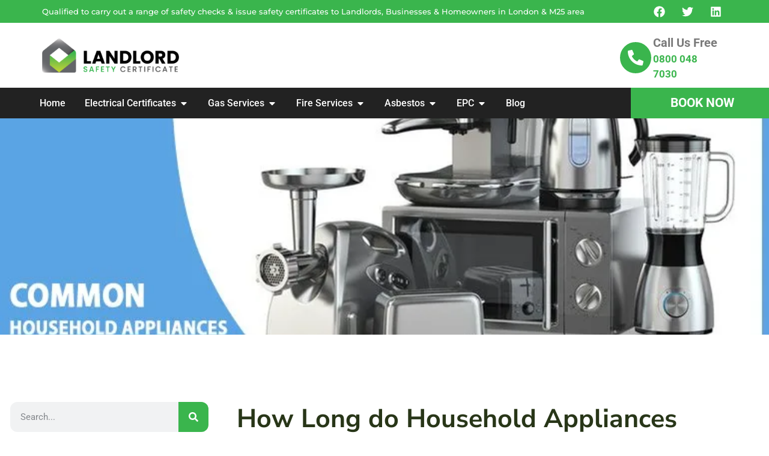

--- FILE ---
content_type: text/html; charset=UTF-8
request_url: https://www.landlordsafetycertificate.co.uk/how-long-does-common-household-appliances-last/
body_size: 32525
content:
<!doctype html><html lang="en-GB" prefix="og: https://ogp.me/ns#"><head><script data-no-optimize="1">var litespeed_docref=sessionStorage.getItem("litespeed_docref");litespeed_docref&&(Object.defineProperty(document,"referrer",{get:function(){return litespeed_docref}}),sessionStorage.removeItem("litespeed_docref"));</script> <meta charset="UTF-8"><meta name="viewport" content="width=device-width, initial-scale=1"><link rel="profile" href="https://gmpg.org/xfn/11"><meta name="google-adsense-account" content="ca-pub-3659879721073544">
 <script id="google_gtagjs-js-consent-mode-data-layer" type="litespeed/javascript">window.dataLayer=window.dataLayer||[];function gtag(){dataLayer.push(arguments)}
gtag('consent','default',{"ad_personalization":"denied","ad_storage":"denied","ad_user_data":"denied","analytics_storage":"denied","functionality_storage":"denied","security_storage":"denied","personalization_storage":"denied","region":["AT","BE","BG","CH","CY","CZ","DE","DK","EE","ES","FI","FR","GB","GR","HR","HU","IE","IS","IT","LI","LT","LU","LV","MT","NL","NO","PL","PT","RO","SE","SI","SK"],"wait_for_update":500});window._googlesitekitConsentCategoryMap={"statistics":["analytics_storage"],"marketing":["ad_storage","ad_user_data","ad_personalization"],"functional":["functionality_storage","security_storage"],"preferences":["personalization_storage"]};window._googlesitekitConsents={"ad_personalization":"denied","ad_storage":"denied","ad_user_data":"denied","analytics_storage":"denied","functionality_storage":"denied","security_storage":"denied","personalization_storage":"denied","region":["AT","BE","BG","CH","CY","CZ","DE","DK","EE","ES","FI","FR","GB","GR","HR","HU","IE","IS","IT","LI","LT","LU","LV","MT","NL","NO","PL","PT","RO","SE","SI","SK"],"wait_for_update":500}</script> <title>How Long Do Household Appliances Last | Landlord Safety</title><meta name="description" content="Find out the average lifespan of your household appliances and how electrical safety affects it. Practical tips inside"/><meta name="robots" content="follow, index, max-snippet:-1, max-video-preview:-1, max-image-preview:large"/><link rel="canonical" href="https://www.landlordsafetycertificate.co.uk/how-long-does-common-household-appliances-last/" /><meta property="og:locale" content="en_GB" /><meta property="og:type" content="article" /><meta property="og:title" content="How Long Do Household Appliances Last | Landlord Safety" /><meta property="og:description" content="Find out the average lifespan of your household appliances and how electrical safety affects it. Practical tips inside" /><meta property="og:url" content="https://www.landlordsafetycertificate.co.uk/how-long-does-common-household-appliances-last/" /><meta property="og:site_name" content="landlordsafetycertificate" /><meta property="article:tag" content="common household appliances" /><meta property="article:tag" content="home appliance accidents" /><meta property="article:tag" content="home appliance care" /><meta property="article:tag" content="household appliances" /><meta property="article:section" content="Home Safety" /><meta property="og:updated_time" content="2025-03-28T06:26:04+00:00" /><meta property="og:image" content="https://www.landlordsafetycertificate.co.uk/wp-content/uploads/2018/07/Common-Household-Appliances-1.jpg" /><meta property="og:image:secure_url" content="https://www.landlordsafetycertificate.co.uk/wp-content/uploads/2018/07/Common-Household-Appliances-1.jpg" /><meta property="og:image:width" content="770" /><meta property="og:image:height" content="458" /><meta property="og:image:alt" content="Common Household Appliances" /><meta property="og:image:type" content="image/jpeg" /><meta property="article:published_time" content="2021-05-30T10:14:49+00:00" /><meta property="article:modified_time" content="2025-03-28T06:26:04+00:00" /><meta name="twitter:card" content="summary_large_image" /><meta name="twitter:title" content="How Long Do Household Appliances Last | Landlord Safety" /><meta name="twitter:description" content="Find out the average lifespan of your household appliances and how electrical safety affects it. Practical tips inside" /><meta name="twitter:image" content="https://www.landlordsafetycertificate.co.uk/wp-content/uploads/2018/07/Common-Household-Appliances-1.jpg" /> <script type="application/ld+json" class="rank-math-schema-pro">{"@context":"https://schema.org","@graph":[{"@type":"Organization","@id":"https://www.landlordsafetycertificate.co.uk/#organization","name":"landlordsafetycertificate","url":"https://www.landlordsafetycertificate.co.uk","logo":{"@type":"ImageObject","@id":"https://www.landlordsafetycertificate.co.uk/#logo","url":"https://laprofu.ro/wp-content/uploads/2024/11/lsc-new-logo-2-3.png","contentUrl":"https://laprofu.ro/wp-content/uploads/2024/11/lsc-new-logo-2-3.png","caption":"landlordsafetycertificate","inLanguage":"en-GB","width":"610","height":"155"},"description":"At Landlord Safety Certificate, we offer a comprehensive range of residential safety certificates designed to help landlords and homeowners stay compliant with UK regulations. From the essential Landlord Gas Safety Certificate (CP12) to Homeowner Gas Safety Certificates and professional boiler servicing, we ensure your property is both safe and legally sound. Our services also include fire safety assessments such as Fire Risk Assessments (FRA), Emergency Lighting Certificates, Fire Alarm Certificates, and Fire Door Certificates, giving you complete peace of mind when it comes to tenant and personal safety."},{"@type":"WebSite","@id":"https://www.landlordsafetycertificate.co.uk/#website","url":"https://www.landlordsafetycertificate.co.uk","name":"landlordsafetycertificate","publisher":{"@id":"https://www.landlordsafetycertificate.co.uk/#organization"},"inLanguage":"en-GB"},{"@type":"ImageObject","@id":"https://www.landlordsafetycertificate.co.uk/wp-content/uploads/2018/07/Common-Household-Appliances-1.jpg","url":"https://www.landlordsafetycertificate.co.uk/wp-content/uploads/2018/07/Common-Household-Appliances-1.jpg","width":"770","height":"458","caption":"Common Household Appliances","inLanguage":"en-GB"},{"@type":"WebPage","@id":"https://www.landlordsafetycertificate.co.uk/how-long-does-common-household-appliances-last/#webpage","url":"https://www.landlordsafetycertificate.co.uk/how-long-does-common-household-appliances-last/","name":"How Long Do Household Appliances Last | Landlord Safety","datePublished":"2021-05-30T10:14:49+00:00","dateModified":"2025-03-28T06:26:04+00:00","isPartOf":{"@id":"https://www.landlordsafetycertificate.co.uk/#website"},"primaryImageOfPage":{"@id":"https://www.landlordsafetycertificate.co.uk/wp-content/uploads/2018/07/Common-Household-Appliances-1.jpg"},"inLanguage":"en-GB"},{"@type":"Person","@id":"https://www.landlordsafetycertificate.co.uk/author/bookings/","name":"Bookings","url":"https://www.landlordsafetycertificate.co.uk/author/bookings/","image":{"@type":"ImageObject","@id":"https://www.landlordsafetycertificate.co.uk/wp-content/litespeed/avatar/64ace2ccaf2b2a7aef89135e01eeb7e1.jpg?ver=1768383047","url":"https://www.landlordsafetycertificate.co.uk/wp-content/litespeed/avatar/64ace2ccaf2b2a7aef89135e01eeb7e1.jpg?ver=1768383047","caption":"Bookings","inLanguage":"en-GB"},"worksFor":{"@id":"https://www.landlordsafetycertificate.co.uk/#organization"}},{"@type":"BlogPosting","headline":"How Long Do Household Appliances Last | Landlord Safety","keywords":"Household Appliances","datePublished":"2021-05-30T10:14:49+00:00","dateModified":"2025-03-28T06:26:04+00:00","articleSection":"Help &amp; Advice, Home Safety","author":{"@id":"https://www.landlordsafetycertificate.co.uk/author/bookings/","name":"Bookings"},"publisher":{"@id":"https://www.landlordsafetycertificate.co.uk/#organization"},"description":"Find out the average lifespan of your household appliances and how electrical safety affects it. Practical tips inside","name":"How Long Do Household Appliances Last | Landlord Safety","@id":"https://www.landlordsafetycertificate.co.uk/how-long-does-common-household-appliances-last/#richSnippet","isPartOf":{"@id":"https://www.landlordsafetycertificate.co.uk/how-long-does-common-household-appliances-last/#webpage"},"image":{"@id":"https://www.landlordsafetycertificate.co.uk/wp-content/uploads/2018/07/Common-Household-Appliances-1.jpg"},"inLanguage":"en-GB","mainEntityOfPage":{"@id":"https://www.landlordsafetycertificate.co.uk/how-long-does-common-household-appliances-last/#webpage"}}]}</script> <link rel='dns-prefetch' href='//www.googletagmanager.com' /><link rel="alternate" type="application/rss+xml" title="Landlord Safety Certificate &raquo; Feed" href="https://www.landlordsafetycertificate.co.uk/feed/" /><link rel="alternate" type="application/rss+xml" title="Landlord Safety Certificate &raquo; Comments Feed" href="https://www.landlordsafetycertificate.co.uk/comments/feed/" /><link rel="alternate" type="application/rss+xml" title="Landlord Safety Certificate &raquo; How Long do Household Appliances Last? Comments Feed" href="https://www.landlordsafetycertificate.co.uk/how-long-does-common-household-appliances-last/feed/" /><link rel="alternate" title="oEmbed (JSON)" type="application/json+oembed" href="https://www.landlordsafetycertificate.co.uk/wp-json/oembed/1.0/embed?url=https%3A%2F%2Fwww.landlordsafetycertificate.co.uk%2Fhow-long-does-common-household-appliances-last%2F" /><link rel="alternate" title="oEmbed (XML)" type="text/xml+oembed" href="https://www.landlordsafetycertificate.co.uk/wp-json/oembed/1.0/embed?url=https%3A%2F%2Fwww.landlordsafetycertificate.co.uk%2Fhow-long-does-common-household-appliances-last%2F&#038;format=xml" /><style id='wp-img-auto-sizes-contain-inline-css'>img:is([sizes=auto i],[sizes^="auto," i]){contain-intrinsic-size:3000px 1500px}
/*# sourceURL=wp-img-auto-sizes-contain-inline-css */</style><link data-optimized="2" rel="stylesheet" href="https://www.landlordsafetycertificate.co.uk/wp-content/litespeed/css/9619238ce801a578dfa52bc75b1e1d92.css?ver=b121e" /><style id='global-styles-inline-css'>:root{--wp--preset--aspect-ratio--square: 1;--wp--preset--aspect-ratio--4-3: 4/3;--wp--preset--aspect-ratio--3-4: 3/4;--wp--preset--aspect-ratio--3-2: 3/2;--wp--preset--aspect-ratio--2-3: 2/3;--wp--preset--aspect-ratio--16-9: 16/9;--wp--preset--aspect-ratio--9-16: 9/16;--wp--preset--color--black: #000000;--wp--preset--color--cyan-bluish-gray: #abb8c3;--wp--preset--color--white: #ffffff;--wp--preset--color--pale-pink: #f78da7;--wp--preset--color--vivid-red: #cf2e2e;--wp--preset--color--luminous-vivid-orange: #ff6900;--wp--preset--color--luminous-vivid-amber: #fcb900;--wp--preset--color--light-green-cyan: #7bdcb5;--wp--preset--color--vivid-green-cyan: #00d084;--wp--preset--color--pale-cyan-blue: #8ed1fc;--wp--preset--color--vivid-cyan-blue: #0693e3;--wp--preset--color--vivid-purple: #9b51e0;--wp--preset--gradient--vivid-cyan-blue-to-vivid-purple: linear-gradient(135deg,rgb(6,147,227) 0%,rgb(155,81,224) 100%);--wp--preset--gradient--light-green-cyan-to-vivid-green-cyan: linear-gradient(135deg,rgb(122,220,180) 0%,rgb(0,208,130) 100%);--wp--preset--gradient--luminous-vivid-amber-to-luminous-vivid-orange: linear-gradient(135deg,rgb(252,185,0) 0%,rgb(255,105,0) 100%);--wp--preset--gradient--luminous-vivid-orange-to-vivid-red: linear-gradient(135deg,rgb(255,105,0) 0%,rgb(207,46,46) 100%);--wp--preset--gradient--very-light-gray-to-cyan-bluish-gray: linear-gradient(135deg,rgb(238,238,238) 0%,rgb(169,184,195) 100%);--wp--preset--gradient--cool-to-warm-spectrum: linear-gradient(135deg,rgb(74,234,220) 0%,rgb(151,120,209) 20%,rgb(207,42,186) 40%,rgb(238,44,130) 60%,rgb(251,105,98) 80%,rgb(254,248,76) 100%);--wp--preset--gradient--blush-light-purple: linear-gradient(135deg,rgb(255,206,236) 0%,rgb(152,150,240) 100%);--wp--preset--gradient--blush-bordeaux: linear-gradient(135deg,rgb(254,205,165) 0%,rgb(254,45,45) 50%,rgb(107,0,62) 100%);--wp--preset--gradient--luminous-dusk: linear-gradient(135deg,rgb(255,203,112) 0%,rgb(199,81,192) 50%,rgb(65,88,208) 100%);--wp--preset--gradient--pale-ocean: linear-gradient(135deg,rgb(255,245,203) 0%,rgb(182,227,212) 50%,rgb(51,167,181) 100%);--wp--preset--gradient--electric-grass: linear-gradient(135deg,rgb(202,248,128) 0%,rgb(113,206,126) 100%);--wp--preset--gradient--midnight: linear-gradient(135deg,rgb(2,3,129) 0%,rgb(40,116,252) 100%);--wp--preset--font-size--small: 13px;--wp--preset--font-size--medium: 20px;--wp--preset--font-size--large: 36px;--wp--preset--font-size--x-large: 42px;--wp--preset--spacing--20: 0.44rem;--wp--preset--spacing--30: 0.67rem;--wp--preset--spacing--40: 1rem;--wp--preset--spacing--50: 1.5rem;--wp--preset--spacing--60: 2.25rem;--wp--preset--spacing--70: 3.38rem;--wp--preset--spacing--80: 5.06rem;--wp--preset--shadow--natural: 6px 6px 9px rgba(0, 0, 0, 0.2);--wp--preset--shadow--deep: 12px 12px 50px rgba(0, 0, 0, 0.4);--wp--preset--shadow--sharp: 6px 6px 0px rgba(0, 0, 0, 0.2);--wp--preset--shadow--outlined: 6px 6px 0px -3px rgb(255, 255, 255), 6px 6px rgb(0, 0, 0);--wp--preset--shadow--crisp: 6px 6px 0px rgb(0, 0, 0);}:root { --wp--style--global--content-size: 800px;--wp--style--global--wide-size: 1200px; }:where(body) { margin: 0; }.wp-site-blocks > .alignleft { float: left; margin-right: 2em; }.wp-site-blocks > .alignright { float: right; margin-left: 2em; }.wp-site-blocks > .aligncenter { justify-content: center; margin-left: auto; margin-right: auto; }:where(.wp-site-blocks) > * { margin-block-start: 24px; margin-block-end: 0; }:where(.wp-site-blocks) > :first-child { margin-block-start: 0; }:where(.wp-site-blocks) > :last-child { margin-block-end: 0; }:root { --wp--style--block-gap: 24px; }:root :where(.is-layout-flow) > :first-child{margin-block-start: 0;}:root :where(.is-layout-flow) > :last-child{margin-block-end: 0;}:root :where(.is-layout-flow) > *{margin-block-start: 24px;margin-block-end: 0;}:root :where(.is-layout-constrained) > :first-child{margin-block-start: 0;}:root :where(.is-layout-constrained) > :last-child{margin-block-end: 0;}:root :where(.is-layout-constrained) > *{margin-block-start: 24px;margin-block-end: 0;}:root :where(.is-layout-flex){gap: 24px;}:root :where(.is-layout-grid){gap: 24px;}.is-layout-flow > .alignleft{float: left;margin-inline-start: 0;margin-inline-end: 2em;}.is-layout-flow > .alignright{float: right;margin-inline-start: 2em;margin-inline-end: 0;}.is-layout-flow > .aligncenter{margin-left: auto !important;margin-right: auto !important;}.is-layout-constrained > .alignleft{float: left;margin-inline-start: 0;margin-inline-end: 2em;}.is-layout-constrained > .alignright{float: right;margin-inline-start: 2em;margin-inline-end: 0;}.is-layout-constrained > .aligncenter{margin-left: auto !important;margin-right: auto !important;}.is-layout-constrained > :where(:not(.alignleft):not(.alignright):not(.alignfull)){max-width: var(--wp--style--global--content-size);margin-left: auto !important;margin-right: auto !important;}.is-layout-constrained > .alignwide{max-width: var(--wp--style--global--wide-size);}body .is-layout-flex{display: flex;}.is-layout-flex{flex-wrap: wrap;align-items: center;}.is-layout-flex > :is(*, div){margin: 0;}body .is-layout-grid{display: grid;}.is-layout-grid > :is(*, div){margin: 0;}body{padding-top: 0px;padding-right: 0px;padding-bottom: 0px;padding-left: 0px;}a:where(:not(.wp-element-button)){text-decoration: underline;}:root :where(.wp-element-button, .wp-block-button__link){background-color: #32373c;border-width: 0;color: #fff;font-family: inherit;font-size: inherit;font-style: inherit;font-weight: inherit;letter-spacing: inherit;line-height: inherit;padding-top: calc(0.667em + 2px);padding-right: calc(1.333em + 2px);padding-bottom: calc(0.667em + 2px);padding-left: calc(1.333em + 2px);text-decoration: none;text-transform: inherit;}.has-black-color{color: var(--wp--preset--color--black) !important;}.has-cyan-bluish-gray-color{color: var(--wp--preset--color--cyan-bluish-gray) !important;}.has-white-color{color: var(--wp--preset--color--white) !important;}.has-pale-pink-color{color: var(--wp--preset--color--pale-pink) !important;}.has-vivid-red-color{color: var(--wp--preset--color--vivid-red) !important;}.has-luminous-vivid-orange-color{color: var(--wp--preset--color--luminous-vivid-orange) !important;}.has-luminous-vivid-amber-color{color: var(--wp--preset--color--luminous-vivid-amber) !important;}.has-light-green-cyan-color{color: var(--wp--preset--color--light-green-cyan) !important;}.has-vivid-green-cyan-color{color: var(--wp--preset--color--vivid-green-cyan) !important;}.has-pale-cyan-blue-color{color: var(--wp--preset--color--pale-cyan-blue) !important;}.has-vivid-cyan-blue-color{color: var(--wp--preset--color--vivid-cyan-blue) !important;}.has-vivid-purple-color{color: var(--wp--preset--color--vivid-purple) !important;}.has-black-background-color{background-color: var(--wp--preset--color--black) !important;}.has-cyan-bluish-gray-background-color{background-color: var(--wp--preset--color--cyan-bluish-gray) !important;}.has-white-background-color{background-color: var(--wp--preset--color--white) !important;}.has-pale-pink-background-color{background-color: var(--wp--preset--color--pale-pink) !important;}.has-vivid-red-background-color{background-color: var(--wp--preset--color--vivid-red) !important;}.has-luminous-vivid-orange-background-color{background-color: var(--wp--preset--color--luminous-vivid-orange) !important;}.has-luminous-vivid-amber-background-color{background-color: var(--wp--preset--color--luminous-vivid-amber) !important;}.has-light-green-cyan-background-color{background-color: var(--wp--preset--color--light-green-cyan) !important;}.has-vivid-green-cyan-background-color{background-color: var(--wp--preset--color--vivid-green-cyan) !important;}.has-pale-cyan-blue-background-color{background-color: var(--wp--preset--color--pale-cyan-blue) !important;}.has-vivid-cyan-blue-background-color{background-color: var(--wp--preset--color--vivid-cyan-blue) !important;}.has-vivid-purple-background-color{background-color: var(--wp--preset--color--vivid-purple) !important;}.has-black-border-color{border-color: var(--wp--preset--color--black) !important;}.has-cyan-bluish-gray-border-color{border-color: var(--wp--preset--color--cyan-bluish-gray) !important;}.has-white-border-color{border-color: var(--wp--preset--color--white) !important;}.has-pale-pink-border-color{border-color: var(--wp--preset--color--pale-pink) !important;}.has-vivid-red-border-color{border-color: var(--wp--preset--color--vivid-red) !important;}.has-luminous-vivid-orange-border-color{border-color: var(--wp--preset--color--luminous-vivid-orange) !important;}.has-luminous-vivid-amber-border-color{border-color: var(--wp--preset--color--luminous-vivid-amber) !important;}.has-light-green-cyan-border-color{border-color: var(--wp--preset--color--light-green-cyan) !important;}.has-vivid-green-cyan-border-color{border-color: var(--wp--preset--color--vivid-green-cyan) !important;}.has-pale-cyan-blue-border-color{border-color: var(--wp--preset--color--pale-cyan-blue) !important;}.has-vivid-cyan-blue-border-color{border-color: var(--wp--preset--color--vivid-cyan-blue) !important;}.has-vivid-purple-border-color{border-color: var(--wp--preset--color--vivid-purple) !important;}.has-vivid-cyan-blue-to-vivid-purple-gradient-background{background: var(--wp--preset--gradient--vivid-cyan-blue-to-vivid-purple) !important;}.has-light-green-cyan-to-vivid-green-cyan-gradient-background{background: var(--wp--preset--gradient--light-green-cyan-to-vivid-green-cyan) !important;}.has-luminous-vivid-amber-to-luminous-vivid-orange-gradient-background{background: var(--wp--preset--gradient--luminous-vivid-amber-to-luminous-vivid-orange) !important;}.has-luminous-vivid-orange-to-vivid-red-gradient-background{background: var(--wp--preset--gradient--luminous-vivid-orange-to-vivid-red) !important;}.has-very-light-gray-to-cyan-bluish-gray-gradient-background{background: var(--wp--preset--gradient--very-light-gray-to-cyan-bluish-gray) !important;}.has-cool-to-warm-spectrum-gradient-background{background: var(--wp--preset--gradient--cool-to-warm-spectrum) !important;}.has-blush-light-purple-gradient-background{background: var(--wp--preset--gradient--blush-light-purple) !important;}.has-blush-bordeaux-gradient-background{background: var(--wp--preset--gradient--blush-bordeaux) !important;}.has-luminous-dusk-gradient-background{background: var(--wp--preset--gradient--luminous-dusk) !important;}.has-pale-ocean-gradient-background{background: var(--wp--preset--gradient--pale-ocean) !important;}.has-electric-grass-gradient-background{background: var(--wp--preset--gradient--electric-grass) !important;}.has-midnight-gradient-background{background: var(--wp--preset--gradient--midnight) !important;}.has-small-font-size{font-size: var(--wp--preset--font-size--small) !important;}.has-medium-font-size{font-size: var(--wp--preset--font-size--medium) !important;}.has-large-font-size{font-size: var(--wp--preset--font-size--large) !important;}.has-x-large-font-size{font-size: var(--wp--preset--font-size--x-large) !important;}
:root :where(.wp-block-pullquote){font-size: 1.5em;line-height: 1.6;}
/*# sourceURL=global-styles-inline-css */</style><style id='ez-toc-inline-css'>div#ez-toc-container .ez-toc-title {font-size: 120%;}div#ez-toc-container .ez-toc-title {font-weight: 500;}div#ez-toc-container ul li , div#ez-toc-container ul li a {font-size: 95%;}div#ez-toc-container ul li , div#ez-toc-container ul li a {font-weight: 500;}div#ez-toc-container nav ul ul li {font-size: 90%;}.ez-toc-box-title {font-weight: bold; margin-bottom: 10px; text-align: center; text-transform: uppercase; letter-spacing: 1px; color: #666; padding-bottom: 5px;position:absolute;top:-4%;left:5%;background-color: inherit;transition: top 0.3s ease;}.ez-toc-box-title.toc-closed {top:-25%;}
.ez-toc-container-direction {direction: ltr;}.ez-toc-counter ul{counter-reset: item ;}.ez-toc-counter nav ul li a::before {content: counters(item, '.', decimal) '. ';display: inline-block;counter-increment: item;flex-grow: 0;flex-shrink: 0;margin-right: .2em; float: left; }.ez-toc-widget-direction {direction: ltr;}.ez-toc-widget-container ul{counter-reset: item ;}.ez-toc-widget-container nav ul li a::before {content: counters(item, '.', decimal) '. ';display: inline-block;counter-increment: item;flex-grow: 0;flex-shrink: 0;margin-right: .2em; float: left; }
/*# sourceURL=ez-toc-inline-css */</style><style id='elementor-frontend-inline-css'>.elementor-51988 .elementor-element.elementor-element-17cda0b7:not(.elementor-motion-effects-element-type-background), .elementor-51988 .elementor-element.elementor-element-17cda0b7 > .elementor-motion-effects-container > .elementor-motion-effects-layer{background-image:url("https://www.landlordsafetycertificate.co.uk/wp-content/uploads/2018/07/Common-Household-Appliances-1.jpg.webp");}
/*# sourceURL=elementor-frontend-inline-css */</style> <script type="litespeed/javascript" data-src="https://www.landlordsafetycertificate.co.uk/wp-includes/js/jquery/jquery.js" id="jquery-core-js"></script>  <script type="litespeed/javascript" data-src="https://www.googletagmanager.com/gtag/js?id=GT-TQTSP35F" id="google_gtagjs-js"></script> <script id="google_gtagjs-js-after" type="litespeed/javascript">window.dataLayer=window.dataLayer||[];function gtag(){dataLayer.push(arguments)}
gtag("set","linker",{"domains":["www.landlordsafetycertificate.co.uk"]});gtag("js",new Date());gtag("set","developer_id.dZTNiMT",!0);gtag("config","GT-TQTSP35F");gtag("config","AW-832268552");window._googlesitekit=window._googlesitekit||{};window._googlesitekit.throttledEvents=[];window._googlesitekit.gtagEvent=(name,data)=>{var key=JSON.stringify({name,data});if(!!window._googlesitekit.throttledEvents[key]){return}window._googlesitekit.throttledEvents[key]=!0;setTimeout(()=>{delete window._googlesitekit.throttledEvents[key]},5);gtag("event",name,{...data,event_source:"site-kit"})}</script> <link rel="https://api.w.org/" href="https://www.landlordsafetycertificate.co.uk/wp-json/" /><link rel="alternate" title="JSON" type="application/json" href="https://www.landlordsafetycertificate.co.uk/wp-json/wp/v2/posts/8164" /><link rel="EditURI" type="application/rsd+xml" title="RSD" href="https://www.landlordsafetycertificate.co.uk/xmlrpc.php?rsd" /><meta name="generator" content="WordPress 6.9" /><link rel='shortlink' href='https://www.landlordsafetycertificate.co.uk/?p=8164' /><meta name="generator" content="Site Kit by Google 1.170.0" /><meta name="ti-site-data" content="[base64]" /><meta name="generator" content="Elementor 3.34.0; features: e_font_icon_svg, additional_custom_breakpoints; settings: css_print_method-external, google_font-enabled, font_display-swap"><style>.e-con.e-parent:nth-of-type(n+4):not(.e-lazyloaded):not(.e-no-lazyload),
				.e-con.e-parent:nth-of-type(n+4):not(.e-lazyloaded):not(.e-no-lazyload) * {
					background-image: none !important;
				}
				@media screen and (max-height: 1024px) {
					.e-con.e-parent:nth-of-type(n+3):not(.e-lazyloaded):not(.e-no-lazyload),
					.e-con.e-parent:nth-of-type(n+3):not(.e-lazyloaded):not(.e-no-lazyload) * {
						background-image: none !important;
					}
				}
				@media screen and (max-height: 640px) {
					.e-con.e-parent:nth-of-type(n+2):not(.e-lazyloaded):not(.e-no-lazyload),
					.e-con.e-parent:nth-of-type(n+2):not(.e-lazyloaded):not(.e-no-lazyload) * {
						background-image: none !important;
					}
				}</style> <script type="litespeed/javascript">(function(w,d,s,l,i){w[l]=w[l]||[];w[l].push({'gtm.start':new Date().getTime(),event:'gtm.js'});var f=d.getElementsByTagName(s)[0],j=d.createElement(s),dl=l!='dataLayer'?'&l='+l:'';j.async=!0;j.src='https://www.googletagmanager.com/gtm.js?id='+i+dl;f.parentNode.insertBefore(j,f)})(window,document,'script','dataLayer','GTM-TZVK8PF')</script> <link rel="icon" href="https://www.landlordsafetycertificate.co.uk/wp-content/uploads/2024/11/cropped-lsc-new-logo-32x32.webp" sizes="32x32" /><link rel="icon" href="https://www.landlordsafetycertificate.co.uk/wp-content/uploads/2024/11/cropped-lsc-new-logo-192x192.webp" sizes="192x192" /><link rel="apple-touch-icon" href="https://www.landlordsafetycertificate.co.uk/wp-content/uploads/2024/11/cropped-lsc-new-logo-180x180.webp" /><meta name="msapplication-TileImage" content="https://www.landlordsafetycertificate.co.uk/wp-content/uploads/2024/11/cropped-lsc-new-logo-270x270.webp" /><style id="wp-custom-css">.gfield_checkbox {
    display: flex;
    flex-wrap: wrap;
    gap: 1%;
}

.gfield_checkbox .gchoice {
    width: 48%;
}


.mega-toggle-block {
    position: relative;
}

.submenu {
    display: none;
    position: absolute;
    left: 100%; /* Display submenu to the right */
    top: 0;
    z-index: 1000;
    background-color: #fff; /* Change background color if needed */
    border: 1px solid #ccc; /* Add border if desired */
}

.flyout-container {
    position: relative; /* or absolute, fixed, sticky if needed */
    z-index: 10000;
}

/** Start Block Kit CSS: 71-3-d415519effd9e11f35d2438c58ea7ebf **/
.envato-block__preview {
    overflow: visible;
}
/** End Block Kit CSS **/

/* New CSS for Gravity Forms 2x2 Grid Layout */
.gform_wrapper .two-column-grid ul {
    display: grid;
    grid-template-columns: repeat(2, 1fr); /* Create 2 equal columns */
    gap: 20px; /* Add spacing between grid items */
    list-style: none; /* Remove list styling */
    padding: 0; /* Remove padding for cleaner layout */
}

.gform_wrapper .two-column-grid li {
    display: flex;
    flex-direction: column; /* Stack the label and checkbox vertically */
    align-items: center;
    justify-content: center;
}

/* Optional: Add styles for any images in the section */
.gform_wrapper .two-column-grid img {
    max-width: 100px;
    height: auto;
    margin-bottom: 10px;
}

/* Responsive Design: Adjust layout for smaller screens */
@media (max-width: 768px) {
    .gform_wrapper .two-column-grid ul {
        grid-template-columns: 1fr; /* Switch to single column on smaller screens */
    }
}
/*for Gravity Form */
.gfield.buttonized .gfield_radio .gchoice, .gfield.buttonized .gfield_checkbox .gchoice {
    position: relative;
    text-align: center;
}
 .gfield.buttonized input[type="radio"], .gfield.buttonized input[type="checkbox"] {
    position: absolute;
    left: -9999px;
}
 .gfield.buttonized .gfield_radio label,  .gfield.buttonized .gfield_checkbox label,
  .gfield.buttonized input,  .gfield.buttonized select {
    display: block !important;
    position: relative;
    max-width: 100%;
    width:100% !important;
    padding: 1em 10px !important;
    font-size: 16px;
    border: 1px solid #141e50;
    margin-bottom: 1em;
    background-color: #ffffff;
    cursor: pointer;
    border-radius:4px
}

.gfield.buttonized input + .ui-datepicker-trigger{
	position:absolute;
	right:15px;
	display:none !important;
}
.gfield.buttonized .ginput_container_total input{
    border-color: #004a8e;
    background-color: #004a8e;
    color: White;
    display: inline-block !important;
    width:auto !important;
    padding: 12px 30px !important;
	 font-size:22px;
}
 .gfield.buttonized input[type="radio"]:checked+label, .gfield.buttonized input[type="checkbox"]:checked+label {
    border-color: #004a8e;
    background-color: #004a8e;
    color: white;
    overflow: hidden;
}
body .buttonized .gform_footer, body .buttonized .gform_page_footer, body .buttonized #field_submit.gfield {
    text-align: center;
    justify-content: center;
}
body .buttonized .gform_footer .gform_button, 
body .buttonized .gform_page_footer .gform_button, body .buttonized .gform_page_footer .gform_previous_button,
 body .buttonized .gform_page_footer .gform_next_button, body .buttonized .gfield#field_submit .gform-button {
    font-weight: normal;
    font-size: 24px;
    padding: 10px 20px;
	 margin:0 7px !important;
    border-width: 0px;
}
form #gf_progressbar_wrapper_7{
	display:none;
}
.partial_entry_warning{
	display:none;
}
#input_7_82_other {
    display:block;
	margin-top:-20px !important;
}
#input_7_82_other:disabled {
    display:none !important;
}

.wpcc-container {
	display: none !important;
}

#field_6_33.gfield input {
    font-size: 18px;
}






.elementor-posts .elementor-post__avatar{
	display: none;
}



.elementor-52007 .elementor-element.elementor-element-4718e39 .elementor-pagination{
	padding-top: 30px;
	
}


/* تنسيق عام لأزرار الترقيم */
.elementor-pagination a, 
.elementor-pagination span {
    display: inline-flex;
    align-items: center;
    justify-content: center;
    width: 40px;
    height: 40px;
    background-color: #f0f0f0; /* لون الخلفية للأرقام */
    color: #333;
    text-decoration: none;
    font-size: 16px;
    font-weight: bold;
    border-radius: 5px;
    margin: 0 5px;
    transition: all 0.3s ease;
}

/* عند تمرير الفأرة على الرقم */
.elementor-pagination a:hover {
    background-color: #ddd; /* لون مختلف عند التمرير */
}

/* تنسيق الرقم النشط (Active Page) */
.elementor-pagination .current {
    background-color: #3ab54d !important; /* لون مخصص للصفحة النشطة */
    color: white !important;
    font-weight: bold;
    border-radius: 5px;
}







body > div.elementor.elementor-47363 > section.elementor-section.elementor-top-section.elementor-element.elementor-element-486ce9f1.elementor-hidden-tablet.elementor-hidden-mobile.elementor-section-boxed.elementor-section-height-default.elementor-section-height-default > div > div > div > section > div > div.elementor-column.elementor-col-25.elementor-inner-column.elementor-element.elementor-element-ef0a7d6 > div > div > div > div > ul > li.elementor-repeater-item-27c7a5a > div, body > div.elementor.elementor-47363 > section.elementor-section.elementor-top-section.elementor-element.elementor-element-486ce9f1.elementor-hidden-tablet.elementor-hidden-mobile.elementor-section-boxed.elementor-section-height-default.elementor-section-height-default > div > div > div > section > div > div.elementor-column.elementor-col-25.elementor-inner-column.elementor-element.elementor-element-3b8f6ab2 > div > div > div > div > ul > li.elementor-repeater-item-6149790{
	margin-bottom: -13px;
	
}



body > div.elementor.elementor-47363 > section.elementor-section.elementor-top-section.elementor-element.elementor-element-486ce9f1.elementor-hidden-tablet.elementor-hidden-mobile.elementor-section-boxed.elementor-section-height-default.elementor-section-height-default > div > div > div > section > div > div.elementor-column.elementor-col-25.elementor-inner-column.elementor-element.elementor-element-33fa5472 > div > div > div > div > ul > li.elementor-repeater-item-0172aa7, body > div.elementor.elementor-47363 > section.elementor-section.elementor-top-section.elementor-element.elementor-element-486ce9f1.elementor-hidden-tablet.elementor-hidden-mobile.elementor-section-boxed.elementor-section-height-default.elementor-section-height-default > div > div > div > section > div > div.elementor-column.elementor-col-25.elementor-inner-column.elementor-element.elementor-element-33fa5472 > div > div > div > div > ul > li.elementor-repeater-item-c352cbf{
	margin-bottom: -15px;
}


body > div.elementor.elementor-47363 > section.elementor-section.elementor-top-section.elementor-element.elementor-element-486ce9f1.elementor-hidden-tablet.elementor-hidden-mobile.elementor-section-boxed.elementor-section-height-default.elementor-section-height-default > div > div > div > section > div > div.elementor-column.elementor-col-25.elementor-inner-column.elementor-element.elementor-element-ef0a7d6 > div > div > div > div > ul > li.elementor-repeater-item-701b759, body > div.elementor.elementor-47363 > section.elementor-section.elementor-top-section.elementor-element.elementor-element-486ce9f1.elementor-hidden-tablet.elementor-hidden-mobile.elementor-section-boxed.elementor-section-height-default.elementor-section-height-default > div > div > div > section > div > div.elementor-column.elementor-col-25.elementor-inner-column.elementor-element.elementor-element-3b8f6ab2 > div > div > div > div > ul > li.elementor-repeater-item-56088cb, body > div.elementor.elementor-47363 > section.elementor-section.elementor-top-section.elementor-element.elementor-element-486ce9f1.elementor-hidden-tablet.elementor-hidden-mobile.elementor-section-boxed.elementor-section-height-default.elementor-section-height-default > div > div > div > section > div > div.elementor-column.elementor-col-25.elementor-inner-column.elementor-element.elementor-element-33fa5472 > div > div > div > div > ul > li.elementor-repeater-item-977ff91{
	margin-bottom: 9px;
}



#e-n-menu-content-1192, #e-n-menu-content-1193, #e-n-menu-content-1194, #e-n-menu-content-1195, #e-n-menu-content-1196{
	    width: 1200px !important;
margin-left: 60px !important;
    padding-left: 60px;
}








@media (max-width: 768px) {
	
	.gform-theme--framework .gfield--type-image_choice .gchoice {
    align-self: start;
    display: block;
inline-size: 120px !important;
    max-inline-size: unset !important;
     min-inline-size: min-content !important;
    position: relative;
}
	
	
	.gform-theme--framework .gfield--type-image_choice.gfield--image-choice-appearance-card .gchoice{
		display: inline-block !important;
	}
}




#e-n-menu-content-8736, #e-n-menu-content-8735, #e-n-menu-content-8734, #e-n-menu-content-8733, #e-n-menu-content-8732{
	    width: 1200px !important;
margin-left: 60px !important;
    padding-left: 60px;
}



.post-template-default h2{
	font-size: 25px !important;
}



.elementor-page-96299 #ez-toc-container{
	display: none;
}</style> <script type="litespeed/javascript">(function(w,d,s,l,i){w[l]=w[l]||[];w[l].push({'gtm.start':new Date().getTime(),event:'gtm.js'});var f=d.getElementsByTagName(s)[0],j=d.createElement(s),dl=l!='dataLayer'?'&l='+l:'';j.async=!0;j.src='https://www.googletagmanager.com/gtm.js?id='+i+dl;f.parentNode.insertBefore(j,f)})(window,document,'script','dataLayer','GTM-5DJ2VRS6')</script> </head><body class="wp-singular post-template-default single single-post postid-8164 single-format-standard wp-custom-logo wp-embed-responsive wp-theme-hello-elementor eio-default hello-elementor-default elementor-default elementor-kit-45739 elementor-page-51988">
<noscript><iframe data-lazyloaded="1" src="about:blank" data-litespeed-src="https://www.googletagmanager.com/ns.html?id=GTM-5DJ2VRS6"
height="0" width="0" style="display:none;visibility:hidden"></iframe></noscript>
<noscript>
<iframe data-lazyloaded="1" src="about:blank" data-litespeed-src="https://www.googletagmanager.com/ns.html?id=GTM-TZVK8PF" height="0" width="0" style="display:none;visibility:hidden"></iframe>
</noscript>
<a class="skip-link screen-reader-text" href="#content">Skip to content</a><header data-elementor-type="header" data-elementor-id="95179" class="elementor elementor-95179 elementor-location-header" data-elementor-post-type="elementor_library"><section class="elementor-section elementor-top-section elementor-element elementor-element-9ff7f90 elementor-section-full_width elementor-hidden-tablet elementor-hidden-mobile elementor-section-height-default elementor-section-height-default" data-id="9ff7f90" data-element_type="section" data-settings="{&quot;background_background&quot;:&quot;classic&quot;}"><div class="elementor-container elementor-column-gap-default"><div class="elementor-column elementor-col-50 elementor-top-column elementor-element elementor-element-68691f6" data-id="68691f6" data-element_type="column"><div class="elementor-widget-wrap elementor-element-populated"><div class="elementor-element elementor-element-8b3dd0f elementor-widget elementor-widget-heading" data-id="8b3dd0f" data-element_type="widget" data-widget_type="heading.default"><div class="elementor-widget-container"><p class="elementor-heading-title elementor-size-default">Qualified to carry out a range of safety checks &amp; issue safety certificates to Landlords, Businesses &amp; Homeowners in London &amp; M25 area</p></div></div></div></div><div class="elementor-column elementor-col-50 elementor-top-column elementor-element elementor-element-6020390" data-id="6020390" data-element_type="column"><div class="elementor-widget-wrap elementor-element-populated"><div class="elementor-element elementor-element-4afa4b4 e-grid-align-right e-grid-align-mobile-center elementor-shape-rounded elementor-grid-0 elementor-widget elementor-widget-social-icons" data-id="4afa4b4" data-element_type="widget" data-widget_type="social-icons.default"><div class="elementor-widget-container"><div class="elementor-social-icons-wrapper elementor-grid" role="list">
<span class="elementor-grid-item" role="listitem">
<a class="elementor-icon elementor-social-icon elementor-social-icon-facebook elementor-repeater-item-17fe565" href="https://www.facebook.com/landlordsafetycertificate.co.uk" target="_blank">
<span class="elementor-screen-only">Facebook</span>
<svg aria-hidden="true" class="e-font-icon-svg e-fab-facebook" viewBox="0 0 512 512" xmlns="http://www.w3.org/2000/svg"><path d="M504 256C504 119 393 8 256 8S8 119 8 256c0 123.78 90.69 226.38 209.25 245V327.69h-63V256h63v-54.64c0-62.15 37-96.48 93.67-96.48 27.14 0 55.52 4.84 55.52 4.84v61h-31.28c-30.8 0-40.41 19.12-40.41 38.73V256h68.78l-11 71.69h-57.78V501C413.31 482.38 504 379.78 504 256z"></path></svg>					</a>
</span>
<span class="elementor-grid-item" role="listitem">
<a class="elementor-icon elementor-social-icon elementor-social-icon-twitter elementor-repeater-item-46d1181" href="https://twitter.com/SafetyLandlord" target="_blank">
<span class="elementor-screen-only">Twitter</span>
<svg aria-hidden="true" class="e-font-icon-svg e-fab-twitter" viewBox="0 0 512 512" xmlns="http://www.w3.org/2000/svg"><path d="M459.37 151.716c.325 4.548.325 9.097.325 13.645 0 138.72-105.583 298.558-298.558 298.558-59.452 0-114.68-17.219-161.137-47.106 8.447.974 16.568 1.299 25.34 1.299 49.055 0 94.213-16.568 130.274-44.832-46.132-.975-84.792-31.188-98.112-72.772 6.498.974 12.995 1.624 19.818 1.624 9.421 0 18.843-1.3 27.614-3.573-48.081-9.747-84.143-51.98-84.143-102.985v-1.299c13.969 7.797 30.214 12.67 47.431 13.319-28.264-18.843-46.781-51.005-46.781-87.391 0-19.492 5.197-37.36 14.294-52.954 51.655 63.675 129.3 105.258 216.365 109.807-1.624-7.797-2.599-15.918-2.599-24.04 0-57.828 46.782-104.934 104.934-104.934 30.213 0 57.502 12.67 76.67 33.137 23.715-4.548 46.456-13.32 66.599-25.34-7.798 24.366-24.366 44.833-46.132 57.827 21.117-2.273 41.584-8.122 60.426-16.243-14.292 20.791-32.161 39.308-52.628 54.253z"></path></svg>					</a>
</span>
<span class="elementor-grid-item" role="listitem">
<a class="elementor-icon elementor-social-icon elementor-social-icon-linkedin elementor-repeater-item-3f25af7" href="https://www.linkedin.com/company/landlord-safety-certificate" target="_blank">
<span class="elementor-screen-only">Linkedin</span>
<svg aria-hidden="true" class="e-font-icon-svg e-fab-linkedin" viewBox="0 0 448 512" xmlns="http://www.w3.org/2000/svg"><path d="M416 32H31.9C14.3 32 0 46.5 0 64.3v383.4C0 465.5 14.3 480 31.9 480H416c17.6 0 32-14.5 32-32.3V64.3c0-17.8-14.4-32.3-32-32.3zM135.4 416H69V202.2h66.5V416zm-33.2-243c-21.3 0-38.5-17.3-38.5-38.5S80.9 96 102.2 96c21.2 0 38.5 17.3 38.5 38.5 0 21.3-17.2 38.5-38.5 38.5zm282.1 243h-66.4V312c0-24.8-.5-56.7-34.5-56.7-34.6 0-39.9 27-39.9 54.9V416h-66.4V202.2h63.7v29.2h.9c8.9-16.8 30.6-34.5 62.9-34.5 67.2 0 79.7 44.3 79.7 101.9V416z"></path></svg>					</a>
</span></div></div></div></div></div></div></section><section class="elementor-section elementor-top-section elementor-element elementor-element-ed8b3f2 elementor-section-full_width elementor-hidden-tablet elementor-hidden-mobile elementor-section-height-default elementor-section-height-default" data-id="ed8b3f2" data-element_type="section"><div class="elementor-container elementor-column-gap-default"><div class="elementor-column elementor-col-33 elementor-top-column elementor-element elementor-element-08699f1" data-id="08699f1" data-element_type="column"><div class="elementor-widget-wrap elementor-element-populated"><div class="elementor-element elementor-element-b2ed1ea elementor-widget elementor-widget-image" data-id="b2ed1ea" data-element_type="widget" data-widget_type="image.default"><div class="elementor-widget-container">
<a href="https://www.landlordsafetycertificate.co.uk/">
<img data-lazyloaded="1" src="[data-uri]" width="600" height="152" data-src="https://www.landlordsafetycertificate.co.uk/wp-content/uploads/2025/02/lsc-new-logo-600x152-1.png" class="attachment-large size-large wp-image-95189" alt="" data-srcset="https://www.landlordsafetycertificate.co.uk/wp-content/uploads/2025/02/lsc-new-logo-600x152-1.png 600w, https://www.landlordsafetycertificate.co.uk/wp-content/uploads/2025/02/lsc-new-logo-600x152-1-300x76.png 300w" data-sizes="(max-width: 600px) 100vw, 600px" />								</a></div></div></div></div><div class="elementor-column elementor-col-33 elementor-top-column elementor-element elementor-element-df798ac" data-id="df798ac" data-element_type="column"><div class="elementor-widget-wrap elementor-element-populated"></div></div><div class="elementor-column elementor-col-33 elementor-top-column elementor-element elementor-element-3bf164b" data-id="3bf164b" data-element_type="column"><div class="elementor-widget-wrap elementor-element-populated"><div class="elementor-element elementor-element-676354f elementor-view-framed elementor-position-inline-start elementor-shape-circle elementor-mobile-position-block-start elementor-widget elementor-widget-icon-box" data-id="676354f" data-element_type="widget" data-widget_type="icon-box.default"><div class="elementor-widget-container"><div class="elementor-icon-box-wrapper"><div class="elementor-icon-box-icon">
<a href="tel:08000487030" class="elementor-icon" tabindex="-1" aria-label="Call Us Free">
<svg aria-hidden="true" class="e-font-icon-svg e-fas-phone-alt" viewBox="0 0 512 512" xmlns="http://www.w3.org/2000/svg"><path d="M497.39 361.8l-112-48a24 24 0 0 0-28 6.9l-49.6 60.6A370.66 370.66 0 0 1 130.6 204.11l60.6-49.6a23.94 23.94 0 0 0 6.9-28l-48-112A24.16 24.16 0 0 0 122.6.61l-104 24A24 24 0 0 0 0 48c0 256.5 207.9 464 464 464a24 24 0 0 0 23.4-18.6l24-104a24.29 24.29 0 0 0-14.01-27.6z"></path></svg>				</a></div><div class="elementor-icon-box-content"><p class="elementor-icon-box-title">
<a href="tel:08000487030" >
Call Us Free						</a></p><p class="elementor-icon-box-description">
0800 048 7030</p></div></div></div></div></div></div></div></section><section class="elementor-section elementor-top-section elementor-element elementor-element-5195091 elementor-section-full_width elementor-hidden-tablet elementor-hidden-mobile elementor-section-height-default elementor-section-height-default" data-id="5195091" data-element_type="section" data-settings="{&quot;background_background&quot;:&quot;gradient&quot;,&quot;sticky&quot;:&quot;top&quot;,&quot;sticky_on&quot;:[&quot;desktop&quot;],&quot;sticky_offset&quot;:0,&quot;sticky_effects_offset&quot;:0,&quot;sticky_anchor_link_offset&quot;:0}"><div class="elementor-container elementor-column-gap-default"><div class="elementor-column elementor-col-50 elementor-top-column elementor-element elementor-element-cd16ce1" data-id="cd16ce1" data-element_type="column"><div class="elementor-widget-wrap elementor-element-populated"><div class="elementor-element elementor-element-719b8f8 e-full_width e-n-menu-layout-horizontal e-n-menu-tablet elementor-widget elementor-widget-n-menu" data-id="719b8f8" data-element_type="widget" data-settings="{&quot;menu_items&quot;:[{&quot;item_title&quot;:&quot;Home&quot;,&quot;_id&quot;:&quot;bbfa312&quot;,&quot;item_link&quot;:{&quot;url&quot;:&quot;https:\/\/www.landlordsafetycertificate.co.uk\/&quot;,&quot;is_external&quot;:&quot;&quot;,&quot;nofollow&quot;:&quot;&quot;,&quot;custom_attributes&quot;:&quot;&quot;},&quot;item_dropdown_content&quot;:&quot;no&quot;,&quot;item_icon&quot;:{&quot;value&quot;:&quot;&quot;,&quot;library&quot;:&quot;&quot;},&quot;item_icon_active&quot;:null,&quot;element_id&quot;:&quot;&quot;},{&quot;item_title&quot;:&quot;Electrical Certificates&quot;,&quot;_id&quot;:&quot;3a42a25&quot;,&quot;item_link&quot;:{&quot;url&quot;:&quot;#&quot;,&quot;is_external&quot;:&quot;&quot;,&quot;nofollow&quot;:&quot;&quot;,&quot;custom_attributes&quot;:&quot;&quot;},&quot;item_dropdown_content&quot;:&quot;yes&quot;,&quot;item_icon&quot;:{&quot;value&quot;:&quot;&quot;,&quot;library&quot;:&quot;&quot;},&quot;item_icon_active&quot;:null,&quot;element_id&quot;:&quot;&quot;},{&quot;item_title&quot;:&quot;Gas Services&quot;,&quot;_id&quot;:&quot;8455380&quot;,&quot;item_link&quot;:{&quot;url&quot;:&quot;#&quot;,&quot;is_external&quot;:&quot;&quot;,&quot;nofollow&quot;:&quot;&quot;,&quot;custom_attributes&quot;:&quot;&quot;},&quot;item_dropdown_content&quot;:&quot;yes&quot;,&quot;item_icon&quot;:{&quot;value&quot;:&quot;&quot;,&quot;library&quot;:&quot;&quot;},&quot;item_icon_active&quot;:null,&quot;element_id&quot;:&quot;&quot;},{&quot;item_title&quot;:&quot;Fire Services&quot;,&quot;item_link&quot;:{&quot;url&quot;:&quot;#&quot;,&quot;is_external&quot;:&quot;&quot;,&quot;nofollow&quot;:&quot;&quot;,&quot;custom_attributes&quot;:&quot;&quot;},&quot;item_dropdown_content&quot;:&quot;yes&quot;,&quot;_id&quot;:&quot;bc19dfe&quot;,&quot;item_icon&quot;:{&quot;value&quot;:&quot;&quot;,&quot;library&quot;:&quot;&quot;},&quot;item_icon_active&quot;:null,&quot;element_id&quot;:&quot;&quot;},{&quot;item_title&quot;:&quot;Asbestos&quot;,&quot;item_link&quot;:{&quot;url&quot;:&quot;#&quot;,&quot;is_external&quot;:&quot;&quot;,&quot;nofollow&quot;:&quot;&quot;,&quot;custom_attributes&quot;:&quot;&quot;},&quot;item_dropdown_content&quot;:&quot;yes&quot;,&quot;_id&quot;:&quot;aee0b57&quot;,&quot;item_icon&quot;:{&quot;value&quot;:&quot;&quot;,&quot;library&quot;:&quot;&quot;},&quot;item_icon_active&quot;:null,&quot;element_id&quot;:&quot;&quot;},{&quot;item_title&quot;:&quot;EPC&quot;,&quot;item_link&quot;:{&quot;url&quot;:&quot;#&quot;,&quot;is_external&quot;:&quot;&quot;,&quot;nofollow&quot;:&quot;&quot;,&quot;custom_attributes&quot;:&quot;&quot;},&quot;item_dropdown_content&quot;:&quot;yes&quot;,&quot;_id&quot;:&quot;5a448dc&quot;,&quot;item_icon&quot;:{&quot;value&quot;:&quot;&quot;,&quot;library&quot;:&quot;&quot;},&quot;item_icon_active&quot;:null,&quot;element_id&quot;:&quot;&quot;},{&quot;item_title&quot;:&quot;Blog&quot;,&quot;item_link&quot;:{&quot;url&quot;:&quot;https:\/\/www.landlordsafetycertificate.co.uk\/blog\/&quot;,&quot;is_external&quot;:&quot;&quot;,&quot;nofollow&quot;:&quot;&quot;,&quot;custom_attributes&quot;:&quot;&quot;},&quot;_id&quot;:&quot;6ca1def&quot;,&quot;item_dropdown_content&quot;:&quot;no&quot;,&quot;item_icon&quot;:{&quot;value&quot;:&quot;&quot;,&quot;library&quot;:&quot;&quot;},&quot;item_icon_active&quot;:null,&quot;element_id&quot;:&quot;&quot;}],&quot;item_position_horizontal&quot;:&quot;start&quot;,&quot;content_width&quot;:&quot;full_width&quot;,&quot;item_layout&quot;:&quot;horizontal&quot;,&quot;open_on&quot;:&quot;hover&quot;,&quot;horizontal_scroll&quot;:&quot;disable&quot;,&quot;breakpoint_selector&quot;:&quot;tablet&quot;,&quot;menu_item_title_distance_from_content&quot;:{&quot;unit&quot;:&quot;px&quot;,&quot;size&quot;:0,&quot;sizes&quot;:[]},&quot;menu_item_title_distance_from_content_tablet&quot;:{&quot;unit&quot;:&quot;px&quot;,&quot;size&quot;:&quot;&quot;,&quot;sizes&quot;:[]},&quot;menu_item_title_distance_from_content_mobile&quot;:{&quot;unit&quot;:&quot;px&quot;,&quot;size&quot;:&quot;&quot;,&quot;sizes&quot;:[]}}" data-widget_type="mega-menu.default"><div class="elementor-widget-container"><nav class="e-n-menu" data-widget-number="119" aria-label="Menu">
<button class="e-n-menu-toggle" id="menu-toggle-119" aria-haspopup="true" aria-expanded="false" aria-controls="menubar-119" aria-label="Menu Toggle">
<span class="e-n-menu-toggle-icon e-open">
<svg class="e-font-icon-svg e-eicon-menu-bar" viewBox="0 0 1000 1000" xmlns="http://www.w3.org/2000/svg"><path d="M104 333H896C929 333 958 304 958 271S929 208 896 208H104C71 208 42 237 42 271S71 333 104 333ZM104 583H896C929 583 958 554 958 521S929 458 896 458H104C71 458 42 487 42 521S71 583 104 583ZM104 833H896C929 833 958 804 958 771S929 708 896 708H104C71 708 42 737 42 771S71 833 104 833Z"></path></svg>			</span>
<span class="e-n-menu-toggle-icon e-close">
<svg class="e-font-icon-svg e-eicon-close" viewBox="0 0 1000 1000" xmlns="http://www.w3.org/2000/svg"><path d="M742 167L500 408 258 167C246 154 233 150 217 150 196 150 179 158 167 167 154 179 150 196 150 212 150 229 154 242 171 254L408 500 167 742C138 771 138 800 167 829 196 858 225 858 254 829L496 587 738 829C750 842 767 846 783 846 800 846 817 842 829 829 842 817 846 804 846 783 846 767 842 750 829 737L588 500 833 258C863 229 863 200 833 171 804 137 775 137 742 167Z"></path></svg>			</span>
</button><div class="e-n-menu-wrapper" id="menubar-119" aria-labelledby="menu-toggle-119"><ul class="e-n-menu-heading"><li class="e-n-menu-item"><div id="e-n-menu-title-1191" class="e-n-menu-title">
<a class="e-n-menu-title-container e-focus e-link" href="https://www.landlordsafetycertificate.co.uk/">												<span class="e-n-menu-title-text">
Home						</span>
</a></div></li><li class="e-n-menu-item"><div id="e-n-menu-title-1192" class="e-n-menu-title e-anchor">
<a class="e-n-menu-title-container e-focus e-link" href="#" aria-current="page">												<span class="e-n-menu-title-text">
Electrical Certificates						</span>
</a>											<button id="e-n-menu-dropdown-icon-1192" class="e-n-menu-dropdown-icon e-focus" data-tab-index="2" aria-haspopup="true" aria-expanded="false" aria-controls="e-n-menu-content-1192" >
<span class="e-n-menu-dropdown-icon-opened">
<svg aria-hidden="true" class="e-font-icon-svg e-fas-caret-up" viewBox="0 0 320 512" xmlns="http://www.w3.org/2000/svg"><path d="M288.662 352H31.338c-17.818 0-26.741-21.543-14.142-34.142l128.662-128.662c7.81-7.81 20.474-7.81 28.284 0l128.662 128.662c12.6 12.599 3.676 34.142-14.142 34.142z"></path></svg>								<span class="elementor-screen-only">Close Electrical Certificates</span>
</span>
<span class="e-n-menu-dropdown-icon-closed">
<svg aria-hidden="true" class="e-font-icon-svg e-fas-caret-down" viewBox="0 0 320 512" xmlns="http://www.w3.org/2000/svg"><path d="M31.3 192h257.3c17.8 0 26.7 21.5 14.1 34.1L174.1 354.8c-7.8 7.8-20.5 7.8-28.3 0L17.2 226.1C4.6 213.5 13.5 192 31.3 192z"></path></svg>								<span class="elementor-screen-only">Open Electrical Certificates</span>
</span>
</button></div><div class="e-n-menu-content"><div id="e-n-menu-content-1192" data-tab-index="2" aria-labelledby="e-n-menu-dropdown-icon-1192" class="elementor-element elementor-element-814fe9d e-flex e-con-boxed e-con e-child" data-id="814fe9d" data-element_type="container" data-settings="{&quot;background_background&quot;:&quot;classic&quot;}"><div class="e-con-inner"><div class="elementor-element elementor-element-58f9928 e-con-full e-flex e-con e-child" data-id="58f9928" data-element_type="container"><div class="elementor-element elementor-element-8aa3b16 elementor-widget elementor-widget-heading" data-id="8aa3b16" data-element_type="widget" data-widget_type="heading.default"><div class="elementor-widget-container"><p class="elementor-heading-title elementor-size-default">Residential</p></div></div><div class="elementor-element elementor-element-c54ab83 elementor-icon-list--layout-traditional elementor-list-item-link-full_width elementor-widget elementor-widget-icon-list" data-id="c54ab83" data-element_type="widget" data-widget_type="icon-list.default"><div class="elementor-widget-container"><ul class="elementor-icon-list-items"><li class="elementor-icon-list-item">
<a href="/services/eicr/eicr-certificate/"><span class="elementor-icon-list-icon">
<svg aria-hidden="true" class="e-font-icon-svg e-fas-chevron-right" viewBox="0 0 320 512" xmlns="http://www.w3.org/2000/svg"><path d="M285.476 272.971L91.132 467.314c-9.373 9.373-24.569 9.373-33.941 0l-22.667-22.667c-9.357-9.357-9.375-24.522-.04-33.901L188.505 256 34.484 101.255c-9.335-9.379-9.317-24.544.04-33.901l22.667-22.667c9.373-9.373 24.569-9.373 33.941 0L285.475 239.03c9.373 9.372 9.373 24.568.001 33.941z"></path></svg>						</span>
<span class="elementor-icon-list-text">EICR</span>
</a></li><li class="elementor-icon-list-item">
<a href="/services/eic/eic-certificate/"><span class="elementor-icon-list-icon">
<svg aria-hidden="true" class="e-font-icon-svg e-fas-chevron-right" viewBox="0 0 320 512" xmlns="http://www.w3.org/2000/svg"><path d="M285.476 272.971L91.132 467.314c-9.373 9.373-24.569 9.373-33.941 0l-22.667-22.667c-9.357-9.357-9.375-24.522-.04-33.901L188.505 256 34.484 101.255c-9.335-9.379-9.317-24.544.04-33.901l22.667-22.667c9.373-9.373 24.569-9.373 33.941 0L285.475 239.03c9.373 9.372 9.373 24.568.001 33.941z"></path></svg>						</span>
<span class="elementor-icon-list-text">EIC</span>
</a></li><li class="elementor-icon-list-item">
<a href="https://www.landlordsafetycertificate.co.uk/services/fuse-board-replacement/"><span class="elementor-icon-list-icon">
<svg aria-hidden="true" class="e-font-icon-svg e-fas-chevron-right" viewBox="0 0 320 512" xmlns="http://www.w3.org/2000/svg"><path d="M285.476 272.971L91.132 467.314c-9.373 9.373-24.569 9.373-33.941 0l-22.667-22.667c-9.357-9.357-9.375-24.522-.04-33.901L188.505 256 34.484 101.255c-9.335-9.379-9.317-24.544.04-33.901l22.667-22.667c9.373-9.373 24.569-9.373 33.941 0L285.475 239.03c9.373 9.372 9.373 24.568.001 33.941z"></path></svg>						</span>
<span class="elementor-icon-list-text">Fuse Box Replacement</span>
</a></li></ul></div></div></div><div class="elementor-element elementor-element-1e3593f e-con-full e-flex e-con e-child" data-id="1e3593f" data-element_type="container"><div class="elementor-element elementor-element-b73bd89 elementor-widget elementor-widget-heading" data-id="b73bd89" data-element_type="widget" data-widget_type="heading.default"><div class="elementor-widget-container"><p class="elementor-heading-title elementor-size-default">Commercial</p></div></div><div class="elementor-element elementor-element-8f4475f elementor-icon-list--layout-traditional elementor-list-item-link-full_width elementor-widget elementor-widget-icon-list" data-id="8f4475f" data-element_type="widget" data-widget_type="icon-list.default"><div class="elementor-widget-container"><ul class="elementor-icon-list-items"><li class="elementor-icon-list-item">
<a href="/services/eicr/commercial-eicr/"><span class="elementor-icon-list-icon">
<svg aria-hidden="true" class="e-font-icon-svg e-fas-chevron-right" viewBox="0 0 320 512" xmlns="http://www.w3.org/2000/svg"><path d="M285.476 272.971L91.132 467.314c-9.373 9.373-24.569 9.373-33.941 0l-22.667-22.667c-9.357-9.357-9.375-24.522-.04-33.901L188.505 256 34.484 101.255c-9.335-9.379-9.317-24.544.04-33.901l22.667-22.667c9.373-9.373 24.569-9.373 33.941 0L285.475 239.03c9.373 9.372 9.373 24.568.001 33.941z"></path></svg>						</span>
<span class="elementor-icon-list-text">EICR</span>
</a></li><li class="elementor-icon-list-item">
<a href="/services/eic/commercial-eic/"><span class="elementor-icon-list-icon">
<svg aria-hidden="true" class="e-font-icon-svg e-fas-chevron-right" viewBox="0 0 320 512" xmlns="http://www.w3.org/2000/svg"><path d="M285.476 272.971L91.132 467.314c-9.373 9.373-24.569 9.373-33.941 0l-22.667-22.667c-9.357-9.357-9.375-24.522-.04-33.901L188.505 256 34.484 101.255c-9.335-9.379-9.317-24.544.04-33.901l22.667-22.667c9.373-9.373 24.569-9.373 33.941 0L285.475 239.03c9.373 9.372 9.373 24.568.001 33.941z"></path></svg>						</span>
<span class="elementor-icon-list-text">EIC</span>
</a></li><li class="elementor-icon-list-item">
<a href="https://www.landlordsafetycertificate.co.uk/services/fuse-board-replacement/"><span class="elementor-icon-list-icon">
<svg aria-hidden="true" class="e-font-icon-svg e-fas-chevron-right" viewBox="0 0 320 512" xmlns="http://www.w3.org/2000/svg"><path d="M285.476 272.971L91.132 467.314c-9.373 9.373-24.569 9.373-33.941 0l-22.667-22.667c-9.357-9.357-9.375-24.522-.04-33.901L188.505 256 34.484 101.255c-9.335-9.379-9.317-24.544.04-33.901l22.667-22.667c9.373-9.373 24.569-9.373 33.941 0L285.475 239.03c9.373 9.372 9.373 24.568.001 33.941z"></path></svg>						</span>
<span class="elementor-icon-list-text">Fuse Box Replacement</span>
</a></li></ul></div></div></div></div></div></div></li><li class="e-n-menu-item"><div id="e-n-menu-title-1193" class="e-n-menu-title e-anchor">
<a class="e-n-menu-title-container e-focus e-link" href="#" aria-current="page">												<span class="e-n-menu-title-text">
Gas Services						</span>
</a>											<button id="e-n-menu-dropdown-icon-1193" class="e-n-menu-dropdown-icon e-focus" data-tab-index="3" aria-haspopup="true" aria-expanded="false" aria-controls="e-n-menu-content-1193" >
<span class="e-n-menu-dropdown-icon-opened">
<svg aria-hidden="true" class="e-font-icon-svg e-fas-caret-up" viewBox="0 0 320 512" xmlns="http://www.w3.org/2000/svg"><path d="M288.662 352H31.338c-17.818 0-26.741-21.543-14.142-34.142l128.662-128.662c7.81-7.81 20.474-7.81 28.284 0l128.662 128.662c12.6 12.599 3.676 34.142-14.142 34.142z"></path></svg>								<span class="elementor-screen-only">Close Gas Services</span>
</span>
<span class="e-n-menu-dropdown-icon-closed">
<svg aria-hidden="true" class="e-font-icon-svg e-fas-caret-down" viewBox="0 0 320 512" xmlns="http://www.w3.org/2000/svg"><path d="M31.3 192h257.3c17.8 0 26.7 21.5 14.1 34.1L174.1 354.8c-7.8 7.8-20.5 7.8-28.3 0L17.2 226.1C4.6 213.5 13.5 192 31.3 192z"></path></svg>								<span class="elementor-screen-only">Open Gas Services</span>
</span>
</button></div><div class="e-n-menu-content"><div id="e-n-menu-content-1193" data-tab-index="3" aria-labelledby="e-n-menu-dropdown-icon-1193" class="elementor-element elementor-element-aeab086 e-flex e-con-boxed e-con e-child" data-id="aeab086" data-element_type="container" data-settings="{&quot;background_background&quot;:&quot;classic&quot;}"><div class="e-con-inner"><div class="elementor-element elementor-element-097e9bc e-con-full e-flex e-con e-child" data-id="097e9bc" data-element_type="container"><div class="elementor-element elementor-element-5da6ec8 elementor-widget elementor-widget-heading" data-id="5da6ec8" data-element_type="widget" data-widget_type="heading.default"><div class="elementor-widget-container"><p class="elementor-heading-title elementor-size-default">Residential Certificates</p></div></div><div class="elementor-element elementor-element-8f8849b elementor-icon-list--layout-traditional elementor-list-item-link-full_width elementor-widget elementor-widget-icon-list" data-id="8f8849b" data-element_type="widget" data-widget_type="icon-list.default"><div class="elementor-widget-container"><ul class="elementor-icon-list-items"><li class="elementor-icon-list-item">
<a href="/services/gas-safety-certificate/"><span class="elementor-icon-list-icon">
<svg aria-hidden="true" class="e-font-icon-svg e-fas-chevron-right" viewBox="0 0 320 512" xmlns="http://www.w3.org/2000/svg"><path d="M285.476 272.971L91.132 467.314c-9.373 9.373-24.569 9.373-33.941 0l-22.667-22.667c-9.357-9.357-9.375-24.522-.04-33.901L188.505 256 34.484 101.255c-9.335-9.379-9.317-24.544.04-33.901l22.667-22.667c9.373-9.373 24.569-9.373 33.941 0L285.475 239.03c9.373 9.372 9.373 24.568.001 33.941z"></path></svg>						</span>
<span class="elementor-icon-list-text">Landlord Gas Safety Certificate (CP12)</span>
</a></li><li class="elementor-icon-list-item">
<a href="/services/homeowner-gas-safety/"><span class="elementor-icon-list-icon">
<svg aria-hidden="true" class="e-font-icon-svg e-fas-chevron-right" viewBox="0 0 320 512" xmlns="http://www.w3.org/2000/svg"><path d="M285.476 272.971L91.132 467.314c-9.373 9.373-24.569 9.373-33.941 0l-22.667-22.667c-9.357-9.357-9.375-24.522-.04-33.901L188.505 256 34.484 101.255c-9.335-9.379-9.317-24.544.04-33.901l22.667-22.667c9.373-9.373 24.569-9.373 33.941 0L285.475 239.03c9.373 9.372 9.373 24.568.001 33.941z"></path></svg>						</span>
<span class="elementor-icon-list-text">Homeowner Gas Safety Certificate</span>
</a></li><li class="elementor-icon-list-item">
<a href="/services/gas-boiler-service/"><span class="elementor-icon-list-icon">
<svg aria-hidden="true" class="e-font-icon-svg e-fas-chevron-right" viewBox="0 0 320 512" xmlns="http://www.w3.org/2000/svg"><path d="M285.476 272.971L91.132 467.314c-9.373 9.373-24.569 9.373-33.941 0l-22.667-22.667c-9.357-9.357-9.375-24.522-.04-33.901L188.505 256 34.484 101.255c-9.335-9.379-9.317-24.544.04-33.901l22.667-22.667c9.373-9.373 24.569-9.373 33.941 0L285.475 239.03c9.373 9.372 9.373 24.568.001 33.941z"></path></svg>						</span>
<span class="elementor-icon-list-text">Boiler Service</span>
</a></li></ul></div></div></div><div class="elementor-element elementor-element-4945557 e-con-full e-flex e-con e-child" data-id="4945557" data-element_type="container"><div class="elementor-element elementor-element-745c3aa elementor-widget elementor-widget-heading" data-id="745c3aa" data-element_type="widget" data-widget_type="heading.default"><div class="elementor-widget-container"><p class="elementor-heading-title elementor-size-default">Commercial Certificates</p></div></div><div class="elementor-element elementor-element-3059921 elementor-icon-list--layout-traditional elementor-list-item-link-full_width elementor-widget elementor-widget-icon-list" data-id="3059921" data-element_type="widget" data-widget_type="icon-list.default"><div class="elementor-widget-container"><ul class="elementor-icon-list-items"><li class="elementor-icon-list-item">
<a href="/services/cp15-gas-safety-certificate/"><span class="elementor-icon-list-icon">
<svg aria-hidden="true" class="e-font-icon-svg e-fas-chevron-right" viewBox="0 0 320 512" xmlns="http://www.w3.org/2000/svg"><path d="M285.476 272.971L91.132 467.314c-9.373 9.373-24.569 9.373-33.941 0l-22.667-22.667c-9.357-9.357-9.375-24.522-.04-33.901L188.505 256 34.484 101.255c-9.335-9.379-9.317-24.544.04-33.901l22.667-22.667c9.373-9.373 24.569-9.373 33.941 0L285.475 239.03c9.373 9.372 9.373 24.568.001 33.941z"></path></svg>						</span>
<span class="elementor-icon-list-text">Commercial Boiler Gas Safety Certificate (CP15)</span>
</a></li><li class="elementor-icon-list-item">
<a href="/services/cp16-testing-and-purging/"><span class="elementor-icon-list-icon">
<svg aria-hidden="true" class="e-font-icon-svg e-fas-chevron-right" viewBox="0 0 320 512" xmlns="http://www.w3.org/2000/svg"><path d="M285.476 272.971L91.132 467.314c-9.373 9.373-24.569 9.373-33.941 0l-22.667-22.667c-9.357-9.357-9.375-24.522-.04-33.901L188.505 256 34.484 101.255c-9.335-9.379-9.317-24.544.04-33.901l22.667-22.667c9.373-9.373 24.569-9.373 33.941 0L285.475 239.03c9.373 9.372 9.373 24.568.001 33.941z"></path></svg>						</span>
<span class="elementor-icon-list-text">Commercial Gas Installation Testing and Purging (CP16)</span>
</a></li><li class="elementor-icon-list-item">
<a href="/services/cp17-gas-installation-safety-report/"><span class="elementor-icon-list-icon">
<svg aria-hidden="true" class="e-font-icon-svg e-fas-chevron-right" viewBox="0 0 320 512" xmlns="http://www.w3.org/2000/svg"><path d="M285.476 272.971L91.132 467.314c-9.373 9.373-24.569 9.373-33.941 0l-22.667-22.667c-9.357-9.357-9.375-24.522-.04-33.901L188.505 256 34.484 101.255c-9.335-9.379-9.317-24.544.04-33.901l22.667-22.667c9.373-9.373 24.569-9.373 33.941 0L285.475 239.03c9.373 9.372 9.373 24.568.001 33.941z"></path></svg>						</span>
<span class="elementor-icon-list-text">Commercial Gas Installation Safety Report (Non-domestic) (CP17)</span>
</a></li><li class="elementor-icon-list-item">
<a href="/services/cp42-certificate/"><span class="elementor-icon-list-icon">
<svg aria-hidden="true" class="e-font-icon-svg e-fas-chevron-right" viewBox="0 0 320 512" xmlns="http://www.w3.org/2000/svg"><path d="M285.476 272.971L91.132 467.314c-9.373 9.373-24.569 9.373-33.941 0l-22.667-22.667c-9.357-9.357-9.375-24.522-.04-33.901L188.505 256 34.484 101.255c-9.335-9.379-9.317-24.544.04-33.901l22.667-22.667c9.373-9.373 24.569-9.373 33.941 0L285.475 239.03c9.373 9.372 9.373 24.568.001 33.941z"></path></svg>						</span>
<span class="elementor-icon-list-text">Commercial Catering Gas Safety Certificate (CP42)</span>
</a></li></ul></div></div></div></div></div></div></li><li class="e-n-menu-item"><div id="e-n-menu-title-1194" class="e-n-menu-title e-anchor">
<a class="e-n-menu-title-container e-focus e-link" href="#" aria-current="page">												<span class="e-n-menu-title-text">
Fire Services						</span>
</a>											<button id="e-n-menu-dropdown-icon-1194" class="e-n-menu-dropdown-icon e-focus" data-tab-index="4" aria-haspopup="true" aria-expanded="false" aria-controls="e-n-menu-content-1194" >
<span class="e-n-menu-dropdown-icon-opened">
<svg aria-hidden="true" class="e-font-icon-svg e-fas-caret-up" viewBox="0 0 320 512" xmlns="http://www.w3.org/2000/svg"><path d="M288.662 352H31.338c-17.818 0-26.741-21.543-14.142-34.142l128.662-128.662c7.81-7.81 20.474-7.81 28.284 0l128.662 128.662c12.6 12.599 3.676 34.142-14.142 34.142z"></path></svg>								<span class="elementor-screen-only">Close Fire Services</span>
</span>
<span class="e-n-menu-dropdown-icon-closed">
<svg aria-hidden="true" class="e-font-icon-svg e-fas-caret-down" viewBox="0 0 320 512" xmlns="http://www.w3.org/2000/svg"><path d="M31.3 192h257.3c17.8 0 26.7 21.5 14.1 34.1L174.1 354.8c-7.8 7.8-20.5 7.8-28.3 0L17.2 226.1C4.6 213.5 13.5 192 31.3 192z"></path></svg>								<span class="elementor-screen-only">Open Fire Services</span>
</span>
</button></div><div class="e-n-menu-content"><div id="e-n-menu-content-1194" data-tab-index="4" aria-labelledby="e-n-menu-dropdown-icon-1194" class="elementor-element elementor-element-1806499 e-flex e-con-boxed e-con e-child" data-id="1806499" data-element_type="container" data-settings="{&quot;background_background&quot;:&quot;classic&quot;}"><div class="e-con-inner"><div class="elementor-element elementor-element-db09a99 e-con-full e-flex e-con e-child" data-id="db09a99" data-element_type="container"><div class="elementor-element elementor-element-279a93c elementor-widget elementor-widget-heading" data-id="279a93c" data-element_type="widget" data-widget_type="heading.default"><div class="elementor-widget-container"><p class="elementor-heading-title elementor-size-default">Residential Certificates</p></div></div><div class="elementor-element elementor-element-b9a8388 elementor-icon-list--layout-traditional elementor-list-item-link-full_width elementor-widget elementor-widget-icon-list" data-id="b9a8388" data-element_type="widget" data-widget_type="icon-list.default"><div class="elementor-widget-container"><ul class="elementor-icon-list-items"><li class="elementor-icon-list-item">
<a href="/services/fire-risk-assessment-residential/"><span class="elementor-icon-list-icon">
<svg aria-hidden="true" class="e-font-icon-svg e-fas-chevron-right" viewBox="0 0 320 512" xmlns="http://www.w3.org/2000/svg"><path d="M285.476 272.971L91.132 467.314c-9.373 9.373-24.569 9.373-33.941 0l-22.667-22.667c-9.357-9.357-9.375-24.522-.04-33.901L188.505 256 34.484 101.255c-9.335-9.379-9.317-24.544.04-33.901l22.667-22.667c9.373-9.373 24.569-9.373 33.941 0L285.475 239.03c9.373 9.372 9.373 24.568.001 33.941z"></path></svg>						</span>
<span class="elementor-icon-list-text">Fire Risk Assessment (FRA)</span>
</a></li><li class="elementor-icon-list-item">
<a href="/services/emergency-lights/residential-emergency-lights-certificate/"><span class="elementor-icon-list-icon">
<svg aria-hidden="true" class="e-font-icon-svg e-fas-chevron-right" viewBox="0 0 320 512" xmlns="http://www.w3.org/2000/svg"><path d="M285.476 272.971L91.132 467.314c-9.373 9.373-24.569 9.373-33.941 0l-22.667-22.667c-9.357-9.357-9.375-24.522-.04-33.901L188.505 256 34.484 101.255c-9.335-9.379-9.317-24.544.04-33.901l22.667-22.667c9.373-9.373 24.569-9.373 33.941 0L285.475 239.03c9.373 9.372 9.373 24.568.001 33.941z"></path></svg>						</span>
<span class="elementor-icon-list-text">Emergency Lights Certificate</span>
</a></li><li class="elementor-icon-list-item">
<a href="/services/fire-alarm-certification/"><span class="elementor-icon-list-icon">
<svg aria-hidden="true" class="e-font-icon-svg e-fas-chevron-right" viewBox="0 0 320 512" xmlns="http://www.w3.org/2000/svg"><path d="M285.476 272.971L91.132 467.314c-9.373 9.373-24.569 9.373-33.941 0l-22.667-22.667c-9.357-9.357-9.375-24.522-.04-33.901L188.505 256 34.484 101.255c-9.335-9.379-9.317-24.544.04-33.901l22.667-22.667c9.373-9.373 24.569-9.373 33.941 0L285.475 239.03c9.373 9.372 9.373 24.568.001 33.941z"></path></svg>						</span>
<span class="elementor-icon-list-text">Fire Alarm Certificate</span>
</a></li><li class="elementor-icon-list-item">
<a href="/services/fire-door-certificate/residential-fire-door-inspection/"><span class="elementor-icon-list-icon">
<svg aria-hidden="true" class="e-font-icon-svg e-fas-chevron-right" viewBox="0 0 320 512" xmlns="http://www.w3.org/2000/svg"><path d="M285.476 272.971L91.132 467.314c-9.373 9.373-24.569 9.373-33.941 0l-22.667-22.667c-9.357-9.357-9.375-24.522-.04-33.901L188.505 256 34.484 101.255c-9.335-9.379-9.317-24.544.04-33.901l22.667-22.667c9.373-9.373 24.569-9.373 33.941 0L285.475 239.03c9.373 9.372 9.373 24.568.001 33.941z"></path></svg>						</span>
<span class="elementor-icon-list-text">Fire Door Certificate</span>
</a></li></ul></div></div></div><div class="elementor-element elementor-element-563860c e-con-full e-flex e-con e-child" data-id="563860c" data-element_type="container"><div class="elementor-element elementor-element-b859104 elementor-widget elementor-widget-heading" data-id="b859104" data-element_type="widget" data-widget_type="heading.default"><div class="elementor-widget-container"><p class="elementor-heading-title elementor-size-default">Commercial Certificates</p></div></div><div class="elementor-element elementor-element-f48750b elementor-icon-list--layout-traditional elementor-list-item-link-full_width elementor-widget elementor-widget-icon-list" data-id="f48750b" data-element_type="widget" data-widget_type="icon-list.default"><div class="elementor-widget-container"><ul class="elementor-icon-list-items"><li class="elementor-icon-list-item">
<a href="/services/fire-risk-assessment-commercial/"><span class="elementor-icon-list-icon">
<svg aria-hidden="true" class="e-font-icon-svg e-fas-chevron-right" viewBox="0 0 320 512" xmlns="http://www.w3.org/2000/svg"><path d="M285.476 272.971L91.132 467.314c-9.373 9.373-24.569 9.373-33.941 0l-22.667-22.667c-9.357-9.357-9.375-24.522-.04-33.901L188.505 256 34.484 101.255c-9.335-9.379-9.317-24.544.04-33.901l22.667-22.667c9.373-9.373 24.569-9.373 33.941 0L285.475 239.03c9.373 9.372 9.373 24.568.001 33.941z"></path></svg>						</span>
<span class="elementor-icon-list-text">Fire Risk Assessment (FRA)</span>
</a></li><li class="elementor-icon-list-item">
<a href="/services/emergency-lights/commercial/"><span class="elementor-icon-list-icon">
<svg aria-hidden="true" class="e-font-icon-svg e-fas-chevron-right" viewBox="0 0 320 512" xmlns="http://www.w3.org/2000/svg"><path d="M285.476 272.971L91.132 467.314c-9.373 9.373-24.569 9.373-33.941 0l-22.667-22.667c-9.357-9.357-9.375-24.522-.04-33.901L188.505 256 34.484 101.255c-9.335-9.379-9.317-24.544.04-33.901l22.667-22.667c9.373-9.373 24.569-9.373 33.941 0L285.475 239.03c9.373 9.372 9.373 24.568.001 33.941z"></path></svg>						</span>
<span class="elementor-icon-list-text">Emergency Lights Certificate</span>
</a></li><li class="elementor-icon-list-item">
<a href="/services/commercial-fire-alarm-certificate/"><span class="elementor-icon-list-icon">
<svg aria-hidden="true" class="e-font-icon-svg e-fas-chevron-right" viewBox="0 0 320 512" xmlns="http://www.w3.org/2000/svg"><path d="M285.476 272.971L91.132 467.314c-9.373 9.373-24.569 9.373-33.941 0l-22.667-22.667c-9.357-9.357-9.375-24.522-.04-33.901L188.505 256 34.484 101.255c-9.335-9.379-9.317-24.544.04-33.901l22.667-22.667c9.373-9.373 24.569-9.373 33.941 0L285.475 239.03c9.373 9.372 9.373 24.568.001 33.941z"></path></svg>						</span>
<span class="elementor-icon-list-text">Fire Alarm Certificate</span>
</a></li><li class="elementor-icon-list-item">
<a href="/services/fire-door-certificate/fire-door-certificate/"><span class="elementor-icon-list-icon">
<svg aria-hidden="true" class="e-font-icon-svg e-fas-chevron-right" viewBox="0 0 320 512" xmlns="http://www.w3.org/2000/svg"><path d="M285.476 272.971L91.132 467.314c-9.373 9.373-24.569 9.373-33.941 0l-22.667-22.667c-9.357-9.357-9.375-24.522-.04-33.901L188.505 256 34.484 101.255c-9.335-9.379-9.317-24.544.04-33.901l22.667-22.667c9.373-9.373 24.569-9.373 33.941 0L285.475 239.03c9.373 9.372 9.373 24.568.001 33.941z"></path></svg>						</span>
<span class="elementor-icon-list-text">Fire Door Certificate</span>
</a></li></ul></div></div></div></div></div></div></li><li class="e-n-menu-item"><div id="e-n-menu-title-1195" class="e-n-menu-title e-anchor">
<a class="e-n-menu-title-container e-focus e-link" href="#" aria-current="page">												<span class="e-n-menu-title-text">
Asbestos						</span>
</a>											<button id="e-n-menu-dropdown-icon-1195" class="e-n-menu-dropdown-icon e-focus" data-tab-index="5" aria-haspopup="true" aria-expanded="false" aria-controls="e-n-menu-content-1195" >
<span class="e-n-menu-dropdown-icon-opened">
<svg aria-hidden="true" class="e-font-icon-svg e-fas-caret-up" viewBox="0 0 320 512" xmlns="http://www.w3.org/2000/svg"><path d="M288.662 352H31.338c-17.818 0-26.741-21.543-14.142-34.142l128.662-128.662c7.81-7.81 20.474-7.81 28.284 0l128.662 128.662c12.6 12.599 3.676 34.142-14.142 34.142z"></path></svg>								<span class="elementor-screen-only">Close Asbestos</span>
</span>
<span class="e-n-menu-dropdown-icon-closed">
<svg aria-hidden="true" class="e-font-icon-svg e-fas-caret-down" viewBox="0 0 320 512" xmlns="http://www.w3.org/2000/svg"><path d="M31.3 192h257.3c17.8 0 26.7 21.5 14.1 34.1L174.1 354.8c-7.8 7.8-20.5 7.8-28.3 0L17.2 226.1C4.6 213.5 13.5 192 31.3 192z"></path></svg>								<span class="elementor-screen-only">Open Asbestos</span>
</span>
</button></div><div class="e-n-menu-content"><div id="e-n-menu-content-1195" data-tab-index="5" aria-labelledby="e-n-menu-dropdown-icon-1195" class="elementor-element elementor-element-7a790bb e-flex e-con-boxed e-con e-child" data-id="7a790bb" data-element_type="container" data-settings="{&quot;background_background&quot;:&quot;classic&quot;}"><div class="e-con-inner"><div class="elementor-element elementor-element-f21a645 e-con-full e-flex e-con e-child" data-id="f21a645" data-element_type="container"><div class="elementor-element elementor-element-f34ae7f elementor-widget elementor-widget-heading" data-id="f34ae7f" data-element_type="widget" data-widget_type="heading.default"><div class="elementor-widget-container"><p class="elementor-heading-title elementor-size-default">Residential</p></div></div><div class="elementor-element elementor-element-c3ba058 elementor-icon-list--layout-traditional elementor-list-item-link-full_width elementor-widget elementor-widget-icon-list" data-id="c3ba058" data-element_type="widget" data-widget_type="icon-list.default"><div class="elementor-widget-container"><ul class="elementor-icon-list-items"><li class="elementor-icon-list-item">
<a href="/services/asbestos/residential-asbestos/"><span class="elementor-icon-list-icon">
<svg aria-hidden="true" class="e-font-icon-svg e-fas-chevron-right" viewBox="0 0 320 512" xmlns="http://www.w3.org/2000/svg"><path d="M285.476 272.971L91.132 467.314c-9.373 9.373-24.569 9.373-33.941 0l-22.667-22.667c-9.357-9.357-9.375-24.522-.04-33.901L188.505 256 34.484 101.255c-9.335-9.379-9.317-24.544.04-33.901l22.667-22.667c9.373-9.373 24.569-9.373 33.941 0L285.475 239.03c9.373 9.372 9.373 24.568.001 33.941z"></path></svg>						</span>
<span class="elementor-icon-list-text">Asbestos Residential</span>
</a></li></ul></div></div></div><div class="elementor-element elementor-element-94f42bf e-con-full e-flex e-con e-child" data-id="94f42bf" data-element_type="container"><div class="elementor-element elementor-element-437dc9a elementor-widget elementor-widget-heading" data-id="437dc9a" data-element_type="widget" data-widget_type="heading.default"><div class="elementor-widget-container"><p class="elementor-heading-title elementor-size-default">Commercial</p></div></div><div class="elementor-element elementor-element-09e37fb elementor-icon-list--layout-traditional elementor-list-item-link-full_width elementor-widget elementor-widget-icon-list" data-id="09e37fb" data-element_type="widget" data-widget_type="icon-list.default"><div class="elementor-widget-container"><ul class="elementor-icon-list-items"><li class="elementor-icon-list-item">
<a href="/services/asbestos/asbestos-survey/"><span class="elementor-icon-list-icon">
<svg aria-hidden="true" class="e-font-icon-svg e-fas-chevron-right" viewBox="0 0 320 512" xmlns="http://www.w3.org/2000/svg"><path d="M285.476 272.971L91.132 467.314c-9.373 9.373-24.569 9.373-33.941 0l-22.667-22.667c-9.357-9.357-9.375-24.522-.04-33.901L188.505 256 34.484 101.255c-9.335-9.379-9.317-24.544.04-33.901l22.667-22.667c9.373-9.373 24.569-9.373 33.941 0L285.475 239.03c9.373 9.372 9.373 24.568.001 33.941z"></path></svg>						</span>
<span class="elementor-icon-list-text">Asbestos Commercial</span>
</a></li></ul></div></div></div></div></div></div></li><li class="e-n-menu-item"><div id="e-n-menu-title-1196" class="e-n-menu-title e-anchor">
<a class="e-n-menu-title-container e-focus e-link" href="#" aria-current="page">												<span class="e-n-menu-title-text">
EPC						</span>
</a>											<button id="e-n-menu-dropdown-icon-1196" class="e-n-menu-dropdown-icon e-focus" data-tab-index="6" aria-haspopup="true" aria-expanded="false" aria-controls="e-n-menu-content-1196" >
<span class="e-n-menu-dropdown-icon-opened">
<svg aria-hidden="true" class="e-font-icon-svg e-fas-caret-up" viewBox="0 0 320 512" xmlns="http://www.w3.org/2000/svg"><path d="M288.662 352H31.338c-17.818 0-26.741-21.543-14.142-34.142l128.662-128.662c7.81-7.81 20.474-7.81 28.284 0l128.662 128.662c12.6 12.599 3.676 34.142-14.142 34.142z"></path></svg>								<span class="elementor-screen-only">Close EPC</span>
</span>
<span class="e-n-menu-dropdown-icon-closed">
<svg aria-hidden="true" class="e-font-icon-svg e-fas-caret-down" viewBox="0 0 320 512" xmlns="http://www.w3.org/2000/svg"><path d="M31.3 192h257.3c17.8 0 26.7 21.5 14.1 34.1L174.1 354.8c-7.8 7.8-20.5 7.8-28.3 0L17.2 226.1C4.6 213.5 13.5 192 31.3 192z"></path></svg>								<span class="elementor-screen-only">Open EPC</span>
</span>
</button></div><div class="e-n-menu-content"><div id="e-n-menu-content-1196" data-tab-index="6" aria-labelledby="e-n-menu-dropdown-icon-1196" class="elementor-element elementor-element-511159e e-flex e-con-boxed e-con e-child" data-id="511159e" data-element_type="container" data-settings="{&quot;background_background&quot;:&quot;classic&quot;}"><div class="e-con-inner"><div class="elementor-element elementor-element-96e21a0 e-con-full e-flex e-con e-child" data-id="96e21a0" data-element_type="container"><div class="elementor-element elementor-element-32e2014 elementor-widget elementor-widget-heading" data-id="32e2014" data-element_type="widget" data-widget_type="heading.default"><div class="elementor-widget-container"><p class="elementor-heading-title elementor-size-default">Residential</p></div></div><div class="elementor-element elementor-element-ed80dfa elementor-icon-list--layout-traditional elementor-list-item-link-full_width elementor-widget elementor-widget-icon-list" data-id="ed80dfa" data-element_type="widget" data-widget_type="icon-list.default"><div class="elementor-widget-container"><ul class="elementor-icon-list-items"><li class="elementor-icon-list-item">
<a href="/services/epc/residential-epc/"><span class="elementor-icon-list-icon">
<svg aria-hidden="true" class="e-font-icon-svg e-fas-chevron-right" viewBox="0 0 320 512" xmlns="http://www.w3.org/2000/svg"><path d="M285.476 272.971L91.132 467.314c-9.373 9.373-24.569 9.373-33.941 0l-22.667-22.667c-9.357-9.357-9.375-24.522-.04-33.901L188.505 256 34.484 101.255c-9.335-9.379-9.317-24.544.04-33.901l22.667-22.667c9.373-9.373 24.569-9.373 33.941 0L285.475 239.03c9.373 9.372 9.373 24.568.001 33.941z"></path></svg>						</span>
<span class="elementor-icon-list-text">EPC Residential</span>
</a></li></ul></div></div></div><div class="elementor-element elementor-element-6224f2c e-con-full e-flex e-con e-child" data-id="6224f2c" data-element_type="container"><div class="elementor-element elementor-element-9845f07 elementor-widget elementor-widget-heading" data-id="9845f07" data-element_type="widget" data-widget_type="heading.default"><div class="elementor-widget-container"><p class="elementor-heading-title elementor-size-default">Commercial</p></div></div><div class="elementor-element elementor-element-95c134d elementor-icon-list--layout-traditional elementor-list-item-link-full_width elementor-widget elementor-widget-icon-list" data-id="95c134d" data-element_type="widget" data-widget_type="icon-list.default"><div class="elementor-widget-container"><ul class="elementor-icon-list-items"><li class="elementor-icon-list-item">
<a href="/services/epc/commercial/"><span class="elementor-icon-list-icon">
<svg aria-hidden="true" class="e-font-icon-svg e-fas-chevron-right" viewBox="0 0 320 512" xmlns="http://www.w3.org/2000/svg"><path d="M285.476 272.971L91.132 467.314c-9.373 9.373-24.569 9.373-33.941 0l-22.667-22.667c-9.357-9.357-9.375-24.522-.04-33.901L188.505 256 34.484 101.255c-9.335-9.379-9.317-24.544.04-33.901l22.667-22.667c9.373-9.373 24.569-9.373 33.941 0L285.475 239.03c9.373 9.372 9.373 24.568.001 33.941z"></path></svg>						</span>
<span class="elementor-icon-list-text">EPC Commercial</span>
</a></li></ul></div></div></div></div></div></div></li><li class="e-n-menu-item"><div id="e-n-menu-title-1197" class="e-n-menu-title">
<a class="e-n-menu-title-container e-focus e-link" href="https://www.landlordsafetycertificate.co.uk/blog/">												<span class="e-n-menu-title-text">
Blog						</span>
</a></div></li></ul></div></nav></div></div></div></div><div class="elementor-column elementor-col-50 elementor-top-column elementor-element elementor-element-4f0049a" data-id="4f0049a" data-element_type="column"><div class="elementor-widget-wrap elementor-element-populated"><div class="elementor-element elementor-element-121c2b2 elementor-align-justify elementor-widget__width-initial elementor-widget elementor-widget-button" data-id="121c2b2" data-element_type="widget" data-widget_type="button.default"><div class="elementor-widget-container"><div class="elementor-button-wrapper">
<a class="elementor-button elementor-button-link elementor-size-sm" href="https://www.landlordsafetycertificate.co.uk/residential-booking-service/">
<span class="elementor-button-content-wrapper">
<span class="elementor-button-text">BOOK NOW</span>
</span>
</a></div></div></div></div></div></div></section><section class="elementor-section elementor-top-section elementor-element elementor-element-c92304d elementor-section-full_width elementor-hidden-desktop elementor-section-height-default elementor-section-height-default" data-id="c92304d" data-element_type="section" data-settings="{&quot;sticky&quot;:&quot;top&quot;,&quot;sticky_on&quot;:[&quot;tablet&quot;,&quot;mobile&quot;],&quot;sticky_offset&quot;:0,&quot;sticky_effects_offset&quot;:0,&quot;sticky_anchor_link_offset&quot;:0}"><div class="elementor-container elementor-column-gap-default"><div class="elementor-column elementor-col-50 elementor-top-column elementor-element elementor-element-59509c9" data-id="59509c9" data-element_type="column" data-settings="{&quot;background_background&quot;:&quot;classic&quot;}"><div class="elementor-widget-wrap elementor-element-populated"><div class="elementor-element elementor-element-d8b15d4 elementor-widget elementor-widget-image" data-id="d8b15d4" data-element_type="widget" data-widget_type="image.default"><div class="elementor-widget-container">
<a href="https://www.landlordsafetycertificate.co.uk/">
<img data-lazyloaded="1" src="[data-uri]" loading="lazy" width="610" height="155" data-src="https://www.landlordsafetycertificate.co.uk/wp-content/uploads/2024/11/lsc-new-logo-2-3-2.webp" class="attachment-large size-large wp-image-93929" alt="" data-srcset="https://www.landlordsafetycertificate.co.uk/wp-content/uploads/2024/11/lsc-new-logo-2-3-2.webp 610w, https://www.landlordsafetycertificate.co.uk/wp-content/uploads/2024/11/lsc-new-logo-2-3-2-300x76.webp 300w, https://www.landlordsafetycertificate.co.uk/wp-content/uploads/2024/11/lsc-new-logo-2-3-2-600x152.webp 600w" data-sizes="(max-width: 610px) 100vw, 610px" />								</a></div></div></div></div><div class="elementor-column elementor-col-50 elementor-top-column elementor-element elementor-element-9160602" data-id="9160602" data-element_type="column" data-settings="{&quot;background_background&quot;:&quot;classic&quot;}"><div class="elementor-widget-wrap elementor-element-populated"><div class="elementor-element elementor-element-675fe40 elementor-view-default elementor-widget elementor-widget-icon" data-id="675fe40" data-element_type="widget" data-widget_type="icon.default"><div class="elementor-widget-container"><div class="elementor-icon-wrapper">
<a class="elementor-icon" href="#elementor-action%3Aaction%3Dpopup%3Aopen%26settings%3DeyJpZCI6Ijk1MTkzIiwidG9nZ2xlIjpmYWxzZX0%3D">
<svg aria-hidden="true" class="e-font-icon-svg e-fas-bars" viewBox="0 0 448 512" xmlns="http://www.w3.org/2000/svg"><path d="M16 132h416c8.837 0 16-7.163 16-16V76c0-8.837-7.163-16-16-16H16C7.163 60 0 67.163 0 76v40c0 8.837 7.163 16 16 16zm0 160h416c8.837 0 16-7.163 16-16v-40c0-8.837-7.163-16-16-16H16c-8.837 0-16 7.163-16 16v40c0 8.837 7.163 16 16 16zm0 160h416c8.837 0 16-7.163 16-16v-40c0-8.837-7.163-16-16-16H16c-8.837 0-16 7.163-16 16v40c0 8.837 7.163 16 16 16z"></path></svg>			</a></div></div></div></div></div></div></section></header><div data-elementor-type="single-post" data-elementor-id="51988" class="elementor elementor-51988 elementor-location-single post-8164 post type-post status-publish format-standard has-post-thumbnail hentry category-home-safety category-help-advice tag-common-household-appliances tag-home-appliance-accidents tag-home-appliance-care tag-household-appliances" data-elementor-post-type="elementor_library"><section class="elementor-section elementor-top-section elementor-element elementor-element-17cda0b7 elementor-section-height-min-height elementor-section-items-stretch elementor-section-content-middle elementor-section-boxed elementor-section-height-default" data-id="17cda0b7" data-element_type="section" data-settings="{&quot;background_background&quot;:&quot;classic&quot;}"><div class="elementor-background-overlay"></div><div class="elementor-container elementor-column-gap-default"><div class="elementor-column elementor-col-100 elementor-top-column elementor-element elementor-element-226ce556" data-id="226ce556" data-element_type="column"><div class="elementor-widget-wrap"></div></div></div></section><section class="elementor-section elementor-top-section elementor-element elementor-element-6ba58ab5 elementor-reverse-tablet elementor-reverse-mobile elementor-section-boxed elementor-section-height-default elementor-section-height-default" data-id="6ba58ab5" data-element_type="section"><div class="elementor-container elementor-column-gap-default"><div class="elementor-column elementor-col-50 elementor-top-column elementor-element elementor-element-fdc52b7" data-id="fdc52b7" data-element_type="column"><div class="elementor-widget-wrap elementor-element-populated"><div class="elementor-element elementor-element-27baa36 elementor-search-form--skin-classic elementor-search-form--button-type-icon elementor-search-form--icon-search elementor-widget elementor-widget-search-form" data-id="27baa36" data-element_type="widget" data-settings="{&quot;skin&quot;:&quot;classic&quot;}" data-widget_type="search-form.default"><div class="elementor-widget-container">
<search role="search"><form class="elementor-search-form" action="https://www.landlordsafetycertificate.co.uk" method="get"><div class="elementor-search-form__container">
<label class="elementor-screen-only" for="elementor-search-form-27baa36">Search</label>
<input id="elementor-search-form-27baa36" placeholder="Search..." class="elementor-search-form__input" type="search" name="s" value="">
<button class="elementor-search-form__submit" type="submit" aria-label="Search"><div class="e-font-icon-svg-container"><svg class="fa fa-search e-font-icon-svg e-fas-search" viewBox="0 0 512 512" xmlns="http://www.w3.org/2000/svg"><path d="M505 442.7L405.3 343c-4.5-4.5-10.6-7-17-7H372c27.6-35.3 44-79.7 44-128C416 93.1 322.9 0 208 0S0 93.1 0 208s93.1 208 208 208c48.3 0 92.7-16.4 128-44v16.3c0 6.4 2.5 12.5 7 17l99.7 99.7c9.4 9.4 24.6 9.4 33.9 0l28.3-28.3c9.4-9.4 9.4-24.6.1-34zM208 336c-70.7 0-128-57.2-128-128 0-70.7 57.2-128 128-128 70.7 0 128 57.2 128 128 0 70.7-57.2 128-128 128z"></path></svg></div>													</button></div></form>
</search></div></div><section class="elementor-section elementor-inner-section elementor-element elementor-element-304e06a elementor-section-boxed elementor-section-height-default elementor-section-height-default" data-id="304e06a" data-element_type="section" data-settings="{&quot;background_background&quot;:&quot;classic&quot;}"><div class="elementor-container elementor-column-gap-default"><div class="elementor-column elementor-col-100 elementor-inner-column elementor-element elementor-element-165537c" data-id="165537c" data-element_type="column"><div class="elementor-widget-wrap elementor-element-populated"><div class="elementor-element elementor-element-7a51c98b elementor-widget elementor-widget-heading" data-id="7a51c98b" data-element_type="widget" data-widget_type="heading.default"><div class="elementor-widget-container"><p class="elementor-heading-title elementor-size-default">Other Articles</p></div></div><div class="elementor-element elementor-element-431e9fa elementor-grid-1 elementor-posts--thumbnail-left elementor-posts--align-left elementor-grid-tablet-2 elementor-grid-mobile-1 elementor-widget elementor-widget-posts" data-id="431e9fa" data-element_type="widget" data-settings="{&quot;classic_columns&quot;:&quot;1&quot;,&quot;classic_columns_tablet&quot;:&quot;2&quot;,&quot;classic_columns_mobile&quot;:&quot;1&quot;,&quot;classic_row_gap&quot;:{&quot;unit&quot;:&quot;px&quot;,&quot;size&quot;:35,&quot;sizes&quot;:[]},&quot;classic_row_gap_tablet&quot;:{&quot;unit&quot;:&quot;px&quot;,&quot;size&quot;:&quot;&quot;,&quot;sizes&quot;:[]},&quot;classic_row_gap_mobile&quot;:{&quot;unit&quot;:&quot;px&quot;,&quot;size&quot;:&quot;&quot;,&quot;sizes&quot;:[]}}" data-widget_type="posts.classic"><div class="elementor-widget-container"><div class="elementor-posts-container elementor-posts elementor-posts--skin-classic elementor-grid" role="list"><article class="elementor-post elementor-grid-item post-100863 post type-post status-publish format-standard has-post-thumbnail hentry category-electrical-safety category-uncategorized" role="listitem">
<a class="elementor-post__thumbnail__link" href="https://www.landlordsafetycertificate.co.uk/eic-vs-eicr/" tabindex="-1" ><div class="elementor-post__thumbnail"><img data-lazyloaded="1" src="[data-uri]" loading="lazy" width="300" height="169" data-src="https://www.landlordsafetycertificate.co.uk/wp-content/uploads/2026/01/EIC-Vs-EICR-Explained-300x169.webp" class="attachment-medium size-medium wp-image-100866" alt="EIC-Vs-EICR-Explained" /></div>
</a><div class="elementor-post__text"><p class="elementor-post__title">
<a href="https://www.landlordsafetycertificate.co.uk/eic-vs-eicr/" >
EIC Vs EICR Explained: Which Electrical Certificate Do You Need?			</a></p></div></article><article class="elementor-post elementor-grid-item post-100846 post type-post status-publish format-standard has-post-thumbnail hentry category-electrical-safety" role="listitem">
<a class="elementor-post__thumbnail__link" href="https://www.landlordsafetycertificate.co.uk/eicr-code-breaker/" tabindex="-1" ><div class="elementor-post__thumbnail"><img data-lazyloaded="1" src="[data-uri]" loading="lazy" width="300" height="168" data-src="https://www.landlordsafetycertificate.co.uk/wp-content/uploads/2026/01/EICR-Code-Breaker-Explained-What-Electrical-Codes-Really-Mean-300x168.webp" class="attachment-medium size-medium wp-image-100853" alt="EICR Code Breaker Explained What Electrical Codes Really Mean" /></div>
</a><div class="elementor-post__text"><p class="elementor-post__title">
<a href="https://www.landlordsafetycertificate.co.uk/eicr-code-breaker/" >
EICR Code Breaker Explained: What Electrical Codes Really Mean			</a></p></div></article><article class="elementor-post elementor-grid-item post-100830 post type-post status-publish format-standard has-post-thumbnail hentry category-electrical-safety" role="listitem">
<a class="elementor-post__thumbnail__link" href="https://www.landlordsafetycertificate.co.uk/eicr-c2-repairs/" tabindex="-1" ><div class="elementor-post__thumbnail"><img data-lazyloaded="1" src="[data-uri]" loading="lazy" width="300" height="172" data-src="https://www.landlordsafetycertificate.co.uk/wp-content/uploads/2026/01/EICR-C2-Repairs-Explained-Time-Limits-Risks-and-Responsibilities-300x172.webp" class="attachment-medium size-medium wp-image-100835" alt="EICR C2 Repairs Explained Time Limits, Risks, and Responsibilities" /></div>
</a><div class="elementor-post__text"><p class="elementor-post__title">
<a href="https://www.landlordsafetycertificate.co.uk/eicr-c2-repairs/" >
EICR C2 Repairs Explained: Time Limits, Risks, and Responsibilities			</a></p></div></article></div></div></div></div></div></div></section><section class="elementor-section elementor-inner-section elementor-element elementor-element-8e20abf elementor-section-boxed elementor-section-height-default elementor-section-height-default" data-id="8e20abf" data-element_type="section" data-settings="{&quot;background_background&quot;:&quot;classic&quot;}"><div class="elementor-container elementor-column-gap-default"><div class="elementor-column elementor-col-100 elementor-inner-column elementor-element elementor-element-4fca625" data-id="4fca625" data-element_type="column"><div class="elementor-widget-wrap elementor-element-populated"><div class="elementor-element elementor-element-3b6f564 elementor-widget elementor-widget-heading" data-id="3b6f564" data-element_type="widget" data-widget_type="heading.default"><div class="elementor-widget-container"><p class="elementor-heading-title elementor-size-default">Need help?</p></div></div><div class="elementor-element elementor-element-1125e69 e-flex e-con-boxed e-con e-parent" data-id="1125e69" data-element_type="container"><div class="e-con-inner"><div class="elementor-element elementor-element-2856dd4 e-con-full e-flex e-con e-child" data-id="2856dd4" data-element_type="container"><div class="elementor-element elementor-element-737d2c2 elementor-align-justify elementor-widget elementor-widget-button" data-id="737d2c2" data-element_type="widget" data-widget_type="button.default"><div class="elementor-widget-container"><div class="elementor-button-wrapper">
<a class="elementor-button elementor-button-link elementor-size-sm" href="/commercial-quotation-request/">
<span class="elementor-button-content-wrapper">
<span class="elementor-button-text">Get a Quote</span>
</span>
</a></div></div></div></div><div class="elementor-element elementor-element-f87dd79 e-con-full e-flex e-con e-child" data-id="f87dd79" data-element_type="container"><div class="elementor-element elementor-element-5bb8737 elementor-align-justify elementor-widget elementor-widget-button" data-id="5bb8737" data-element_type="widget" data-widget_type="button.default"><div class="elementor-widget-container"><div class="elementor-button-wrapper">
<a class="elementor-button elementor-button-link elementor-size-sm" href="tel:08000487030">
<span class="elementor-button-content-wrapper">
<span class="elementor-button-icon">
<svg aria-hidden="true" class="e-font-icon-svg e-fas-phone-alt" viewBox="0 0 512 512" xmlns="http://www.w3.org/2000/svg"><path d="M497.39 361.8l-112-48a24 24 0 0 0-28 6.9l-49.6 60.6A370.66 370.66 0 0 1 130.6 204.11l60.6-49.6a23.94 23.94 0 0 0 6.9-28l-48-112A24.16 24.16 0 0 0 122.6.61l-104 24A24 24 0 0 0 0 48c0 256.5 207.9 464 464 464a24 24 0 0 0 23.4-18.6l24-104a24.29 24.29 0 0 0-14.01-27.6z"></path></svg>			</span>
<span class="elementor-button-text">Call Us</span>
</span>
</a></div></div></div></div></div></div></div></div></div></section></div></div><div class="elementor-column elementor-col-50 elementor-top-column elementor-element elementor-element-5c5e121a" data-id="5c5e121a" data-element_type="column"><div class="elementor-widget-wrap elementor-element-populated"><div class="elementor-element elementor-element-7a3f9885 elementor-widget elementor-widget-theme-post-title elementor-page-title elementor-widget-heading" data-id="7a3f9885" data-element_type="widget" data-widget_type="theme-post-title.default"><div class="elementor-widget-container"><h1 class="elementor-heading-title elementor-size-default">How Long do Household Appliances Last?</h1></div></div><div class="elementor-element elementor-element-64004029 elementor-widget elementor-widget-post-info" data-id="64004029" data-element_type="widget" data-widget_type="post-info.default"><div class="elementor-widget-container"><ul class="elementor-inline-items elementor-icon-list-items elementor-post-info"><li class="elementor-icon-list-item elementor-repeater-item-fef1a57 elementor-inline-item" itemprop="datePublished">
<a href="https://www.landlordsafetycertificate.co.uk/2021/05/30/">
<span class="elementor-icon-list-icon">
<svg aria-hidden="true" class="e-font-icon-svg e-fas-calendar" viewBox="0 0 448 512" xmlns="http://www.w3.org/2000/svg"><path d="M12 192h424c6.6 0 12 5.4 12 12v260c0 26.5-21.5 48-48 48H48c-26.5 0-48-21.5-48-48V204c0-6.6 5.4-12 12-12zm436-44v-36c0-26.5-21.5-48-48-48h-48V12c0-6.6-5.4-12-12-12h-40c-6.6 0-12 5.4-12 12v52H160V12c0-6.6-5.4-12-12-12h-40c-6.6 0-12 5.4-12 12v52H48C21.5 64 0 85.5 0 112v36c0 6.6 5.4 12 12 12h424c6.6 0 12-5.4 12-12z"></path></svg>							</span>
<span class="elementor-icon-list-text elementor-post-info__item elementor-post-info__item--type-date">
<time>May 30, 2021</time>					</span>
</a></li></ul></div></div><div class="elementor-element elementor-element-c59f782 elementor-widget-divider--view-line elementor-widget elementor-widget-divider" data-id="c59f782" data-element_type="widget" data-widget_type="divider.default"><div class="elementor-widget-container"><div class="elementor-divider">
<span class="elementor-divider-separator">
</span></div></div></div><div class="elementor-element elementor-element-1f1a20d3 elementor-widget elementor-widget-theme-post-content" data-id="1f1a20d3" data-element_type="widget" data-widget_type="theme-post-content.default"><div class="elementor-widget-container"><p><span style="font-weight: 400;">While buying household appliances everyone wants to know about the average working life of the appliances, which entirely depends upon the brand of the appliance that you are buying, moreover, it’s also worthy of knowing about the </span><a href="https://www.landlordsafetycertificate.co.uk/domestic-electric-safety-certificate/"><span style="font-weight: 400;">electrical safety certificate</span></a><span style="font-weight: 400;"> of that appliance. </span></p><p><img data-lazyloaded="1" src="[data-uri]" fetchpriority="high" fetchpriority="high" decoding="async" class="aligncenter wp-image-15400 size-full" data-src="https://laprofu.ro/wp-content/uploads/2018/07/How-Long-Does-Common-Household-Appliances-Last.jpg" alt="Common Household Appliances" width="1600" height="973" data-srcset="https://www.landlordsafetycertificate.co.uk/wp-content/uploads/2018/07/How-Long-Does-Common-Household-Appliances-Last.jpg.webp 1600w, https://www.landlordsafetycertificate.co.uk/wp-content/uploads/2018/07/How-Long-Does-Common-Household-Appliances-Last-300x182.jpg.webp 300w, https://www.landlordsafetycertificate.co.uk/wp-content/uploads/2018/07/How-Long-Does-Common-Household-Appliances-Last-1024x623.jpg.webp 1024w, https://www.landlordsafetycertificate.co.uk/wp-content/uploads/2018/07/How-Long-Does-Common-Household-Appliances-Last-768x467.jpg.webp 768w, https://www.landlordsafetycertificate.co.uk/wp-content/uploads/2018/07/How-Long-Does-Common-Household-Appliances-Last-1536x934.jpg.webp 1536w" data-sizes="(max-width: 1600px) 100vw, 1600px" /></p><p><span style="font-weight: 400;">As we all know, with the advancement of technology nowadays appliances and machinery have become so much complex with lots of features and functions that have made its actual lifespan much shorter than before. </span></p><p><span style="font-weight: 400;">So that’s why where their appliances do lots of functionalities, it means there is more chance that it will last for a short span of time. Here in this article, we are discussing common household appliances and their estimated working life.</span></p><h2><b>Life Expectancy of Dishwasher</b></h2><pre><b>Dishwasher Average Life Expectancy = 9 to 13 Years</b></pre><p><span style="font-weight: 400;">The first thing that we are discussing here is a dishwasher, it actually lasts for about nine years, but if this appliance will be properly maintained, it can increase its lifespan to 10 to 13 years. While buying dishwashers, you should know that there is a minute relation between their overall price and durability. </span></p><p><span style="font-weight: 400;">You should prefer to see the dishwasher company that is offering the most durable products that could resist rust and corrosion for a much longer time period, while side by side, they should look good in their overall appliance design and style.</span></p><p><strong>Visit Our Services To Both Domestic And Commercial Customers</strong></p><table dir="ltr" border="1" cellspacing="0" cellpadding="0"><colgroup><col width="354" /><col width="352" /><col width="320" /></colgroup><tbody><tr><td data-sheets-value="{&quot;1&quot;:2,&quot;2&quot;:&quot;Gas Safety Certificate&quot;}" data-sheets-hyperlink="https://www.landlordsafetycertificate.co.uk/services/gas-safety-certificate/"><a class="in-cell-link" href="https://www.landlordsafetycertificate.co.uk/services/gas-safety-certificate/" target="_blank" rel="noopener">Gas Safety Certificate</a></td><td data-sheets-value="{&quot;1&quot;:2,&quot;2&quot;:&quot;Mains Smoke Alarm Installation&quot;}" data-sheets-hyperlink="https://www.landlordsafetycertificate.co.uk/services/smoke-mains-alarm/"><a class="in-cell-link" href="https://www.landlordsafetycertificate.co.uk/services/smoke-mains-alarm/" target="_blank" rel="noopener">Mains Smoke Alarm Installation</a></td><td data-sheets-value="{&quot;1&quot;:2,&quot;2&quot;:&quot;Commercial Electrical Certificate&quot;}" data-sheets-hyperlink="https://www.landlordsafetycertificate.co.uk/services/commercial-electrical-certificate/"><a class="in-cell-link" href="https://www.landlordsafetycertificate.co.uk/services/commercial-electrical-certificate/" target="_blank" rel="noopener">Commercial Electrical Certificate</a></td></tr><tr><td data-sheets-value="{&quot;1&quot;:2,&quot;2&quot;:&quot;Health And Safety Assessment&quot;}" data-sheets-hyperlink="https://www.landlordsafetycertificate.co.uk/services/health-and-safety/"><a class="in-cell-link" href="https://www.landlordsafetycertificate.co.uk/services/health-and-safety/" target="_blank" rel="noopener">Health And Safety Assessment</a></td><td data-sheets-value="{&quot;1&quot;:2,&quot;2&quot;:&quot;EICR Certificate&quot;}" data-sheets-hyperlink="https://www.landlordsafetycertificate.co.uk/services/eicr-electrical-safety-safety-certificate/"><a class="in-cell-link" href="https://www.landlordsafetycertificate.co.uk/services/eicr-electrical-safety-safety-certificate/" target="_blank" rel="noopener">EICR Certificate</a></td><td data-sheets-value="{&quot;1&quot;:2,&quot;2&quot;:&quot;Commercial Gas Safety Certificate&quot;}" data-sheets-hyperlink="https://www.landlordsafetycertificate.co.uk/services/commercial-gas-safety-certificate/"><a class="in-cell-link" href="https://www.landlordsafetycertificate.co.uk/services/commercial-gas-safety-certificate/" target="_blank" rel="noopener">Commercial Gas Safety Certificate</a></td></tr><tr><td data-sheets-value="{&quot;1&quot;:2,&quot;2&quot;:&quot;PAT Testing Services&quot;}" data-sheets-hyperlink="https://www.landlordsafetycertificate.co.uk/services/pat-testing/"><a class="in-cell-link" href="https://www.landlordsafetycertificate.co.uk/services/pat-testing/" target="_blank" rel="noopener">PAT Testing Services</a></td><td data-sheets-value="{&quot;1&quot;:2,&quot;2&quot;:&quot;Energy Performance Certificate&quot;}" data-sheets-hyperlink="https://www.landlordsafetycertificate.co.uk/services/energy-performance-certificate/"><a class="in-cell-link" href="https://www.landlordsafetycertificate.co.uk/services/energy-performance-certificate/" target="_blank" rel="noopener">Energy Performance Certificate</a></td><td data-sheets-value="{&quot;1&quot;:2,&quot;2&quot;:&quot;RICS Homebuyer Report&quot;}" data-sheets-hyperlink="https://www.landlordsafetycertificate.co.uk/services/rics-homebuyer-report/"><a class="in-cell-link" href="https://www.landlordsafetycertificate.co.uk/services/rics-homebuyer-report/" target="_blank" rel="noopener">RICS Homebuyer Report</a></td></tr></tbody></table><h3><b>Life Expectancy of Oven Range</b></h3><pre><b>Oven Range Average Life Expectancy = 13 to 15 Years</b></pre><p><span style="font-weight: 400;">The next common household appliance that people prefer to buy is the oven range. So the first thing that you should prefer to see while buying the oven range is its company. Because most of the time that’s the company which is famous for making reliable products. </span></p><p><span style="font-weight: 400;">After that, you have to see which type of oven range you want to have, whether you want an electric range or want the one operated with gas. </span></p><p><span style="font-weight: 400;">Most of the electric ranges are operated with heating elements that will be prone to break down. While on the other side Gas ranges, consist of simple ignition systems that can last for much longer time periods. The expected life of electric ranges is almost 13 years, whereas the expected life of gas ranges is almost 15 years.</span></p><p><img data-lazyloaded="1" src="[data-uri]" decoding="async" class="aligncenter size-full wp-image-15399" data-src="https://laprofu.ro/wp-content/uploads/2018/07/How-Long-Does-Common-Household-Appliances-Last-1.png" alt="How Long Does Common Household Appliances Last 1" width="480" height="960" data-srcset="https://www.landlordsafetycertificate.co.uk/wp-content/uploads/2018/07/How-Long-Does-Common-Household-Appliances-Last-1.png.webp 480w, https://www.landlordsafetycertificate.co.uk/wp-content/uploads/2018/07/How-Long-Does-Common-Household-Appliances-Last-1-150x300.png.webp 150w" data-sizes="(max-width: 480px) 100vw, 480px" /></p><p style="text-align: center;"><i><span style="font-weight: 400;">Common Appliances’ Life Expectancy</span></i></p><h3><b>Life Expectancy of Microwave Oven</b></h3><pre><b>Microwave Oven Average Life Expectancy = 9 to 10 Years</b></pre><p><span style="font-weight: 400;">Next, the most </span><a href="https://en.wikipedia.org/wiki/List_of_home_appliances" target="_blank" rel="noopener"><span style="font-weight: 400;">common household appliance</span></a><span style="font-weight: 400;"> is a microwave with an expected life of between 9 to 10 years. But there are lots of different companies which are offering microwave ovens so while buying it you should prefer to opt for a reliable company that makes durable items. </span></p><p><span style="font-weight: 400;">As we all know, microwaves are also a very complex product, but still, it’s very easy to maintain and clean. According to the reports, if the microwave will be maintained properly regularly, you can simply increase its overall expected lifetime.</span></p><h3><b>Life Expectancy of Refrigerator</b></h3><pre><b>Refrigerator Average Life Expectancy = 13 to 19 Years</b></pre><p><span style="font-weight: 400;">The next most important appliance that is present in almost every kitchen is refrigerators and freezers. The total lifespan of these appliances actually depends upon the type and design of the refrigerator you have. </span></p><p><span style="font-weight: 400;">So if you have a fridge that has a side door from which one is used for cooling, and another one is used for freezing, then keep in mind that this type of fridge has the worst life span that will be just 14 years. While on the other hand, top-door freezer usually have an expected life of about 17 years. Similarly, a refrigerator that consists of only one door used to have a life expectancy of almost 19 years.</span></p><p><strong>Visit For Specialists in Fire Detection and Alarm Systems Installation</strong></p><table dir="ltr" border="1" cellspacing="0" cellpadding="0"><colgroup><col width="354" /><col width="352" /><col width="320" /></colgroup><tbody><tr><td data-sheets-value="{&quot;1&quot;:2,&quot;2&quot;:&quot;Asbestos Survey&quot;}" data-sheets-hyperlink="https://www.landlordsafetycertificate.co.uk/services/asbestos-survey/"><a class="in-cell-link" href="https://www.landlordsafetycertificate.co.uk/services/asbestos-survey/" target="_blank" rel="noopener">Asbestos Survey</a></td><td data-sheets-value="{&quot;1&quot;:2,&quot;2&quot;:&quot;Boiler Repair Services&quot;}" data-sheets-hyperlink="https://www.landlordsafetycertificate.co.uk/services/boiler-repair-service/"><a class="in-cell-link" href="https://www.landlordsafetycertificate.co.uk/services/boiler-repair-service/" target="_blank" rel="noopener">Boiler Repair Services</a></td><td data-sheets-value="{&quot;1&quot;:2,&quot;2&quot;:&quot;Carbon Monoxide Detector Installation&quot;}" data-sheets-hyperlink="https://www.landlordsafetycertificate.co.uk/services/co-alarm/"><a class="in-cell-link" href="https://www.landlordsafetycertificate.co.uk/services/co-alarm/" target="_blank" rel="noopener">Carbon Monoxide Detector Installation</a></td></tr><tr><td data-sheets-value="{&quot;1&quot;:2,&quot;2&quot;:&quot;Commercial EPC Certificate&quot;}" data-sheets-hyperlink="https://www.landlordsafetycertificate.co.uk/services/commercial-epc-certificate/"><a class="in-cell-link" href="https://www.landlordsafetycertificate.co.uk/services/commercial-epc-certificate/" target="_blank" rel="noopener">Commercial EPC Certificate</a></td><td data-sheets-value="{&quot;1&quot;:2,&quot;2&quot;:&quot;Domestic Electrical Installation Certificate&quot;}" data-sheets-hyperlink="https://www.landlordsafetycertificate.co.uk/services/domestic-electric-safety-certificate/"><a class="in-cell-link" href="https://www.landlordsafetycertificate.co.uk/services/domestic-electric-safety-certificate/" target="_blank" rel="noopener">Domestic Electrical Installation Certificate</a></td><td data-sheets-value="{&quot;1&quot;:2,&quot;2&quot;:&quot;Fire Safety Risk Assessment&quot;}" data-sheets-hyperlink="https://www.landlordsafetycertificate.co.uk/services/fire-safety-risk-assessment/"><a class="in-cell-link" href="https://www.landlordsafetycertificate.co.uk/services/fire-safety-risk-assessment/" target="_blank" rel="noopener">Fire Safety Risk Assessment</a></td></tr><tr><td data-sheets-value="{&quot;1&quot;:2,&quot;2&quot;:&quot;Emergency Lighting Installation Certificate&quot;}" data-sheets-hyperlink="https://www.landlordsafetycertificate.co.uk/services/emergency-lights/"><a class="in-cell-link" href="https://www.landlordsafetycertificate.co.uk/services/emergency-lights/" target="_blank" rel="noopener">Emergency Lighting Installation Certificate</a></td><td data-sheets-value="{&quot;1&quot;:2,&quot;2&quot;:&quot;Fire Alarm Certificate&quot;}" data-sheets-hyperlink="https://www.landlordsafetycertificate.co.uk/services/fire-alarm-certificate/"><a class="in-cell-link" href="https://www.landlordsafetycertificate.co.uk/services/fire-alarm-certificate/" target="_blank" rel="noopener">Fire Alarm Certificate</a></td><td data-sheets-value="{&quot;1&quot;:2,&quot;2&quot;:&quot;Fuse Box Installation&quot;}" data-sheets-hyperlink="https://www.landlordsafetycertificate.co.uk/services/fuse-box-installation/"><a class="in-cell-link" href="https://www.landlordsafetycertificate.co.uk/services/fuse-box-installation/" target="_blank" rel="noopener">Fuse Box Installation</a></td></tr></tbody></table></div></div><div class="elementor-element elementor-element-76147f5f elementor-widget-divider--view-line elementor-widget elementor-widget-divider" data-id="76147f5f" data-element_type="widget" data-widget_type="divider.default"><div class="elementor-widget-container"><div class="elementor-divider">
<span class="elementor-divider-separator">
</span></div></div></div><div class="elementor-element elementor-element-4fef0cb7 elementor-widget elementor-widget-spacer" data-id="4fef0cb7" data-element_type="widget" data-widget_type="spacer.default"><div class="elementor-widget-container"><div class="elementor-spacer"><div class="elementor-spacer-inner"></div></div></div></div></div></div></div></section></div><footer data-elementor-type="footer" data-elementor-id="95166" class="elementor elementor-95166 elementor-location-footer" data-elementor-post-type="elementor_library"><section class="elementor-section elementor-top-section elementor-element elementor-element-8f07f1f elementor-section-full_width elementor-section-height-default elementor-section-height-default" data-id="8f07f1f" data-element_type="section" data-settings="{&quot;background_background&quot;:&quot;classic&quot;}"><div class="elementor-container elementor-column-gap-default"><div class="elementor-column elementor-col-25 elementor-top-column elementor-element elementor-element-a92089e" data-id="a92089e" data-element_type="column"><div class="elementor-widget-wrap elementor-element-populated"><div class="elementor-element elementor-element-88a8bd5 elementor-widget elementor-widget-image" data-id="88a8bd5" data-element_type="widget" data-widget_type="image.default"><div class="elementor-widget-container">
<a href="http://www.landlordsafetycertificate.co.uk">
<img data-lazyloaded="1" src="[data-uri]" loading="lazy" width="610" height="155" data-src="https://www.landlordsafetycertificate.co.uk/wp-content/uploads/2024/11/lsc-new-logo-2-3-2.webp" class="attachment-large size-large wp-image-93929" alt="" data-srcset="https://www.landlordsafetycertificate.co.uk/wp-content/uploads/2024/11/lsc-new-logo-2-3-2.webp 610w, https://www.landlordsafetycertificate.co.uk/wp-content/uploads/2024/11/lsc-new-logo-2-3-2-300x76.webp 300w, https://www.landlordsafetycertificate.co.uk/wp-content/uploads/2024/11/lsc-new-logo-2-3-2-600x152.webp 600w" data-sizes="(max-width: 610px) 100vw, 610px" />								</a></div></div><div class="elementor-element elementor-element-6248948 elementor-widget elementor-widget-text-editor" data-id="6248948" data-element_type="widget" data-widget_type="text-editor.default"><div class="elementor-widget-container"><p><span style="font-weight: 400;">Landlord Safety Certificate&#8217;s team are certified top quality engineers ready to provide you with all types of landlord safety certificates in London and the M25 area for domestic and commercial purposes. </span></p></div></div><div class="elementor-element elementor-element-ee55040 animated-slow elementor-invisible elementor-widget elementor-widget-heading" data-id="ee55040" data-element_type="widget" data-settings="{&quot;_animation&quot;:&quot;fadeIn&quot;,&quot;_animation_delay&quot;:500}" data-widget_type="heading.default"><div class="elementor-widget-container"><p class="elementor-heading-title elementor-size-default">Subscribe for property safety tips and updates</p></div></div></div></div><div class="elementor-column elementor-col-25 elementor-top-column elementor-element elementor-element-d27b70b" data-id="d27b70b" data-element_type="column"><div class="elementor-widget-wrap elementor-element-populated"><div class="elementor-element elementor-element-e3619fb animated-slow elementor-invisible elementor-widget elementor-widget-heading" data-id="e3619fb" data-element_type="widget" data-settings="{&quot;_animation&quot;:&quot;fadeIn&quot;,&quot;_animation_delay&quot;:500}" data-widget_type="heading.default"><div class="elementor-widget-container"><p class="elementor-heading-title elementor-size-default">Quick Links</p></div></div><div class="elementor-element elementor-element-78cd7a9 elementor-widget-divider--view-line elementor-widget elementor-widget-divider" data-id="78cd7a9" data-element_type="widget" data-widget_type="divider.default"><div class="elementor-widget-container"><div class="elementor-divider">
<span class="elementor-divider-separator">
</span></div></div></div><div class="elementor-element elementor-element-eca0c6e elementor-icon-list--layout-traditional elementor-list-item-link-full_width elementor-widget elementor-widget-icon-list" data-id="eca0c6e" data-element_type="widget" data-widget_type="icon-list.default"><div class="elementor-widget-container"><ul class="elementor-icon-list-items"><li class="elementor-icon-list-item">
<a href="https://www.landlordsafetycertificate.co.uk/"><span class="elementor-icon-list-text">Home</span>
</a></li><li class="elementor-icon-list-item">
<a href="https://www.landlordsafetycertificate.co.uk/#ser"><span class="elementor-icon-list-text">Services</span>
</a></li><li class="elementor-icon-list-item">
<a href="https://www.landlordsafetycertificate.co.uk/blog/"><span class="elementor-icon-list-text">Guides</span>
</a></li><li class="elementor-icon-list-item">
<a href="https://www.landlordsafetycertificate.co.uk/0#faq"><span class="elementor-icon-list-text">FAQs</span>
</a></li><li class="elementor-icon-list-item">
<a href="https://www.landlordsafetycertificate.co.uk/contact-us/"><span class="elementor-icon-list-text">Contact Us</span>
</a></li></ul></div></div><div class="elementor-element elementor-element-59af519 animated-slow elementor-hidden-desktop elementor-hidden-mobile elementor-invisible elementor-widget elementor-widget-heading" data-id="59af519" data-element_type="widget" data-settings="{&quot;_animation&quot;:&quot;fadeIn&quot;,&quot;_animation_delay&quot;:500}" data-widget_type="heading.default"><div class="elementor-widget-container"><p class="elementor-heading-title elementor-size-default">Certifications</p></div></div><div class="elementor-element elementor-element-2cfe173 elementor-hidden-desktop elementor-hidden-mobile elementor-widget-divider--view-line elementor-widget elementor-widget-divider" data-id="2cfe173" data-element_type="widget" data-widget_type="divider.default"><div class="elementor-widget-container"><div class="elementor-divider">
<span class="elementor-divider-separator">
</span></div></div></div><div class="elementor-element elementor-element-e17ac12 elementor-widget__width-initial elementor-widget-mobile__width-inherit elementor-hidden-desktop elementor-hidden-mobile elementor-widget elementor-widget-image" data-id="e17ac12" data-element_type="widget" data-widget_type="image.default"><div class="elementor-widget-container">
<a href="https://www.gassaferegister.co.uk/" target="_blank">
<img data-lazyloaded="1" src="[data-uri]" loading="lazy" width="800" height="897" data-src="https://www.landlordsafetycertificate.co.uk/wp-content/uploads/2025/02/8c90ba9ce0b52a3cff61043d003390b5-913x1024.png" class="attachment-large size-large wp-image-95171" alt="" data-srcset="https://www.landlordsafetycertificate.co.uk/wp-content/uploads/2025/02/8c90ba9ce0b52a3cff61043d003390b5-913x1024.png 913w, https://www.landlordsafetycertificate.co.uk/wp-content/uploads/2025/02/8c90ba9ce0b52a3cff61043d003390b5-267x300.png 267w, https://www.landlordsafetycertificate.co.uk/wp-content/uploads/2025/02/8c90ba9ce0b52a3cff61043d003390b5-768x862.png 768w, https://www.landlordsafetycertificate.co.uk/wp-content/uploads/2025/02/8c90ba9ce0b52a3cff61043d003390b5-1369x1536.png 1369w, https://www.landlordsafetycertificate.co.uk/wp-content/uploads/2025/02/8c90ba9ce0b52a3cff61043d003390b5-1825x2048.png 1825w" data-sizes="(max-width: 800px) 100vw, 800px" />								</a></div></div><div class="elementor-element elementor-element-63b8b75 elementor-widget__width-initial elementor-hidden-desktop elementor-hidden-mobile elementor-widget elementor-widget-image" data-id="63b8b75" data-element_type="widget" data-widget_type="image.default"><div class="elementor-widget-container">
<a href="https://niceic.com/" target="_blank">
<img data-lazyloaded="1" src="[data-uri]" loading="lazy" width="512" height="295" data-src="https://www.landlordsafetycertificate.co.uk/wp-content/uploads/2025/02/approved-contractor2-1.png" class="attachment-large size-large wp-image-95177" alt="" data-srcset="https://www.landlordsafetycertificate.co.uk/wp-content/uploads/2025/02/approved-contractor2-1.png 512w, https://www.landlordsafetycertificate.co.uk/wp-content/uploads/2025/02/approved-contractor2-1-300x173.png 300w" data-sizes="(max-width: 512px) 100vw, 512px" />								</a></div></div></div></div><div class="elementor-column elementor-col-25 elementor-top-column elementor-element elementor-element-858e180 elementor-hidden-tablet" data-id="858e180" data-element_type="column"><div class="elementor-widget-wrap elementor-element-populated"><div class="elementor-element elementor-element-1051ade animated-slow elementor-invisible elementor-widget elementor-widget-heading" data-id="1051ade" data-element_type="widget" data-settings="{&quot;_animation&quot;:&quot;fadeIn&quot;,&quot;_animation_delay&quot;:500}" data-widget_type="heading.default"><div class="elementor-widget-container"><p class="elementor-heading-title elementor-size-default">Certifications</p></div></div><div class="elementor-element elementor-element-bbd7165 elementor-widget-divider--view-line elementor-widget elementor-widget-divider" data-id="bbd7165" data-element_type="widget" data-widget_type="divider.default"><div class="elementor-widget-container"><div class="elementor-divider">
<span class="elementor-divider-separator">
</span></div></div></div><div class="elementor-element elementor-element-2395831 elementor-widget__width-initial elementor-widget elementor-widget-image" data-id="2395831" data-element_type="widget" data-widget_type="image.default"><div class="elementor-widget-container">
<a href="https://niceic.com/" target="_blank">
<img data-lazyloaded="1" src="[data-uri]" loading="lazy" width="512" height="295" data-src="https://www.landlordsafetycertificate.co.uk/wp-content/uploads/2025/02/approved-contractor2-1.png" class="attachment-large size-large wp-image-95177" alt="" data-srcset="https://www.landlordsafetycertificate.co.uk/wp-content/uploads/2025/02/approved-contractor2-1.png 512w, https://www.landlordsafetycertificate.co.uk/wp-content/uploads/2025/02/approved-contractor2-1-300x173.png 300w" data-sizes="(max-width: 512px) 100vw, 512px" />								</a></div></div><div class="elementor-element elementor-element-a02f747 elementor-widget__width-initial elementor-widget-mobile__width-inherit elementor-widget elementor-widget-image" data-id="a02f747" data-element_type="widget" data-widget_type="image.default"><div class="elementor-widget-container">
<a href="https://www.gassaferegister.co.uk/" target="_blank">
<img data-lazyloaded="1" src="[data-uri]" loading="lazy" width="800" height="897" data-src="https://www.landlordsafetycertificate.co.uk/wp-content/uploads/2025/02/8c90ba9ce0b52a3cff61043d003390b5-913x1024.png" class="attachment-large size-large wp-image-95171" alt="" data-srcset="https://www.landlordsafetycertificate.co.uk/wp-content/uploads/2025/02/8c90ba9ce0b52a3cff61043d003390b5-913x1024.png 913w, https://www.landlordsafetycertificate.co.uk/wp-content/uploads/2025/02/8c90ba9ce0b52a3cff61043d003390b5-267x300.png 267w, https://www.landlordsafetycertificate.co.uk/wp-content/uploads/2025/02/8c90ba9ce0b52a3cff61043d003390b5-768x862.png 768w, https://www.landlordsafetycertificate.co.uk/wp-content/uploads/2025/02/8c90ba9ce0b52a3cff61043d003390b5-1369x1536.png 1369w, https://www.landlordsafetycertificate.co.uk/wp-content/uploads/2025/02/8c90ba9ce0b52a3cff61043d003390b5-1825x2048.png 1825w" data-sizes="(max-width: 800px) 100vw, 800px" />								</a></div></div></div></div><div class="elementor-column elementor-col-25 elementor-top-column elementor-element elementor-element-17cc3d2" data-id="17cc3d2" data-element_type="column"><div class="elementor-widget-wrap elementor-element-populated"><div class="elementor-element elementor-element-eedb98b animated-slow elementor-invisible elementor-widget elementor-widget-heading" data-id="eedb98b" data-element_type="widget" data-settings="{&quot;_animation&quot;:&quot;fadeIn&quot;,&quot;_animation_delay&quot;:500}" data-widget_type="heading.default"><div class="elementor-widget-container"><p class="elementor-heading-title elementor-size-default">Company Info</p></div></div><div class="elementor-element elementor-element-6e23612 elementor-widget-divider--view-line elementor-widget elementor-widget-divider" data-id="6e23612" data-element_type="widget" data-widget_type="divider.default"><div class="elementor-widget-container"><div class="elementor-divider">
<span class="elementor-divider-separator">
</span></div></div></div><div class="elementor-element elementor-element-1b39193 elementor-widget elementor-widget-text-editor" data-id="1b39193" data-element_type="widget" data-widget_type="text-editor.default"><div class="elementor-widget-container"><p><b>Company Number</b><span style="font-weight: 400;">: 16255515<br /></span></p><p><b>VAT Number</b><span style="font-weight: 400;">: 451 9014 10 </span></p><p><b>Address</b><span style="font-weight: 400;">: Lynx House, Ferndown, Northwood, England, HA6 1PQ<br /></span></p></div></div><div class="elementor-element elementor-element-8bb71df e-grid-align-left elementor-shape-rounded elementor-grid-0 elementor-widget elementor-widget-social-icons" data-id="8bb71df" data-element_type="widget" data-widget_type="social-icons.default"><div class="elementor-widget-container"><div class="elementor-social-icons-wrapper elementor-grid" role="list">
<span class="elementor-grid-item" role="listitem">
<a class="elementor-icon elementor-social-icon elementor-social-icon-facebook elementor-repeater-item-17fe565" href="https://www.facebook.com/landlordsafetycertificate.co.uk" target="_blank">
<span class="elementor-screen-only">Facebook</span>
<svg aria-hidden="true" class="e-font-icon-svg e-fab-facebook" viewBox="0 0 512 512" xmlns="http://www.w3.org/2000/svg"><path d="M504 256C504 119 393 8 256 8S8 119 8 256c0 123.78 90.69 226.38 209.25 245V327.69h-63V256h63v-54.64c0-62.15 37-96.48 93.67-96.48 27.14 0 55.52 4.84 55.52 4.84v61h-31.28c-30.8 0-40.41 19.12-40.41 38.73V256h68.78l-11 71.69h-57.78V501C413.31 482.38 504 379.78 504 256z"></path></svg>					</a>
</span>
<span class="elementor-grid-item" role="listitem">
<a class="elementor-icon elementor-social-icon elementor-social-icon-twitter elementor-repeater-item-46d1181" href="https://x.com/LSCofficials" target="_blank">
<span class="elementor-screen-only">Twitter</span>
<svg aria-hidden="true" class="e-font-icon-svg e-fab-twitter" viewBox="0 0 512 512" xmlns="http://www.w3.org/2000/svg"><path d="M459.37 151.716c.325 4.548.325 9.097.325 13.645 0 138.72-105.583 298.558-298.558 298.558-59.452 0-114.68-17.219-161.137-47.106 8.447.974 16.568 1.299 25.34 1.299 49.055 0 94.213-16.568 130.274-44.832-46.132-.975-84.792-31.188-98.112-72.772 6.498.974 12.995 1.624 19.818 1.624 9.421 0 18.843-1.3 27.614-3.573-48.081-9.747-84.143-51.98-84.143-102.985v-1.299c13.969 7.797 30.214 12.67 47.431 13.319-28.264-18.843-46.781-51.005-46.781-87.391 0-19.492 5.197-37.36 14.294-52.954 51.655 63.675 129.3 105.258 216.365 109.807-1.624-7.797-2.599-15.918-2.599-24.04 0-57.828 46.782-104.934 104.934-104.934 30.213 0 57.502 12.67 76.67 33.137 23.715-4.548 46.456-13.32 66.599-25.34-7.798 24.366-24.366 44.833-46.132 57.827 21.117-2.273 41.584-8.122 60.426-16.243-14.292 20.791-32.161 39.308-52.628 54.253z"></path></svg>					</a>
</span>
<span class="elementor-grid-item" role="listitem">
<a class="elementor-icon elementor-social-icon elementor-social-icon-linkedin elementor-repeater-item-3f25af7" href="https://www.linkedin.com/company/landlord-safety-certificate" target="_blank">
<span class="elementor-screen-only">Linkedin</span>
<svg aria-hidden="true" class="e-font-icon-svg e-fab-linkedin" viewBox="0 0 448 512" xmlns="http://www.w3.org/2000/svg"><path d="M416 32H31.9C14.3 32 0 46.5 0 64.3v383.4C0 465.5 14.3 480 31.9 480H416c17.6 0 32-14.5 32-32.3V64.3c0-17.8-14.4-32.3-32-32.3zM135.4 416H69V202.2h66.5V416zm-33.2-243c-21.3 0-38.5-17.3-38.5-38.5S80.9 96 102.2 96c21.2 0 38.5 17.3 38.5 38.5 0 21.3-17.2 38.5-38.5 38.5zm282.1 243h-66.4V312c0-24.8-.5-56.7-34.5-56.7-34.6 0-39.9 27-39.9 54.9V416h-66.4V202.2h63.7v29.2h.9c8.9-16.8 30.6-34.5 62.9-34.5 67.2 0 79.7 44.3 79.7 101.9V416z"></path></svg>					</a>
</span></div></div></div></div></div></div></section><section class="elementor-section elementor-top-section elementor-element elementor-element-b92bed6 elementor-section-full_width elementor-section-height-default elementor-section-height-default" data-id="b92bed6" data-element_type="section" data-settings="{&quot;background_background&quot;:&quot;classic&quot;}"><div class="elementor-container elementor-column-gap-default"><div class="elementor-column elementor-col-50 elementor-top-column elementor-element elementor-element-bc282b4" data-id="bc282b4" data-element_type="column"><div class="elementor-widget-wrap elementor-element-populated"><div class="elementor-element elementor-element-25a18a4 elementor-widget elementor-widget-text-editor" data-id="25a18a4" data-element_type="widget" data-widget_type="text-editor.default"><div class="elementor-widget-container"><p><span style="font-weight: 500;">Copyright © 2025 TGS Homes Limited. All Rights Reserved</span></p></div></div></div></div><div class="elementor-column elementor-col-50 elementor-top-column elementor-element elementor-element-3e13df4" data-id="3e13df4" data-element_type="column"><div class="elementor-widget-wrap elementor-element-populated"><div class="elementor-element elementor-element-b9d0294 elementor-icon-list--layout-inline elementor-align-end elementor-mobile-align-center elementor-widget__width-auto elementor-list-item-link-full_width elementor-widget elementor-widget-icon-list" data-id="b9d0294" data-element_type="widget" data-widget_type="icon-list.default"><div class="elementor-widget-container"><ul class="elementor-icon-list-items elementor-inline-items"><li class="elementor-icon-list-item elementor-inline-item">
<a href="https://www.landlordsafetycertificate.co.uk/terms-conditions/"><span class="elementor-icon-list-text">Terms &amp; Conditions</span>
</a></li><li class="elementor-icon-list-item elementor-inline-item">
<a href="https://www.landlordsafetycertificate.co.uk/privacy-policy/"><span class="elementor-icon-list-text">Privacy Policy</span>
</a></li><li class="elementor-icon-list-item elementor-inline-item">
<a href="https://www.landlordsafetycertificate.co.uk/cookie-policy/"><span class="elementor-icon-list-text">Cookie Policy</span>
</a></li></ul></div></div><div class="elementor-element elementor-element-f5fa02e elementor-hidden-tablet elementor-widget__width-auto elementor-widget elementor-widget-text-editor" data-id="f5fa02e" data-element_type="widget" data-widget_type="text-editor.default"><div class="elementor-widget-container"><p><span style="font-weight: 500;">| Built by <a href="https://webooster.ro"><strong>WeBooster</strong></a> </span></p></div></div></div></div></div></section></footer> <script type="speculationrules">{"prefetch":[{"source":"document","where":{"and":[{"href_matches":"/*"},{"not":{"href_matches":["/wp-*.php","/wp-admin/*","/wp-content/uploads/*","/wp-content/*","/wp-content/plugins/*","/wp-content/themes/hello-elementor/*","/*\\?(.+)"]}},{"not":{"selector_matches":"a[rel~=\"nofollow\"]"}},{"not":{"selector_matches":".no-prefetch, .no-prefetch a"}}]},"eagerness":"conservative"}]}</script> <div id="wa"></div><div data-elementor-type="popup" data-elementor-id="95193" class="elementor elementor-95193 elementor-location-popup" data-elementor-settings="{&quot;entrance_animation&quot;:&quot;slideInLeft&quot;,&quot;exit_animation&quot;:&quot;slideInRight&quot;,&quot;exit_animation_mobile&quot;:&quot;slideInLeft&quot;,&quot;entrance_animation_duration&quot;:{&quot;unit&quot;:&quot;px&quot;,&quot;size&quot;:1.2,&quot;sizes&quot;:[]},&quot;a11y_navigation&quot;:&quot;yes&quot;,&quot;timing&quot;:[]}" data-elementor-post-type="elementor_library"><div class="elementor-element elementor-element-aa3befd e-flex e-con-boxed e-con e-parent" data-id="aa3befd" data-element_type="container"><div class="e-con-inner"><div class="elementor-element elementor-element-74d132c elementor-widget elementor-widget-image" data-id="74d132c" data-element_type="widget" data-widget_type="image.default"><div class="elementor-widget-container">
<img data-lazyloaded="1" src="[data-uri]" loading="lazy" width="610" height="155" data-src="https://www.landlordsafetycertificate.co.uk/wp-content/uploads/2024/11/lsc-new-logo-2-3-2.webp" class="attachment-large size-large wp-image-93929" alt="" data-srcset="https://www.landlordsafetycertificate.co.uk/wp-content/uploads/2024/11/lsc-new-logo-2-3-2.webp 610w, https://www.landlordsafetycertificate.co.uk/wp-content/uploads/2024/11/lsc-new-logo-2-3-2-300x76.webp 300w, https://www.landlordsafetycertificate.co.uk/wp-content/uploads/2024/11/lsc-new-logo-2-3-2-600x152.webp 600w" data-sizes="(max-width: 610px) 100vw, 610px" /></div></div><div class="elementor-element elementor-element-5c4a9eb elementor-icon-list--layout-traditional elementor-list-item-link-full_width elementor-widget elementor-widget-icon-list" data-id="5c4a9eb" data-element_type="widget" data-widget_type="icon-list.default"><div class="elementor-widget-container"><ul class="elementor-icon-list-items"><li class="elementor-icon-list-item">
<a href="https://www.landlordsafetycertificate.co.uk/"><span class="elementor-icon-list-text">Home</span>
</a></li></ul></div></div><div class="elementor-element elementor-element-804aba8 elementor-widget elementor-widget-n-accordion" data-id="804aba8" data-element_type="widget" data-settings="{&quot;default_state&quot;:&quot;all_collapsed&quot;,&quot;max_items_expended&quot;:&quot;one&quot;,&quot;n_accordion_animation_duration&quot;:{&quot;unit&quot;:&quot;ms&quot;,&quot;size&quot;:400,&quot;sizes&quot;:[]}}" data-widget_type="nested-accordion.default"><div class="elementor-widget-container"><div class="e-n-accordion" aria-label="Accordion. Open links with Enter or Space, close with Escape, and navigate with Arrow Keys">
<details id="e-n-accordion-item-1340" class="e-n-accordion-item" >
<summary class="e-n-accordion-item-title" data-accordion-index="1" tabindex="0" aria-expanded="false" aria-controls="e-n-accordion-item-1340" >
<span class='e-n-accordion-item-title-header'><div class="e-n-accordion-item-title-text"> Electrical Certificates</div></span>
<span class='e-n-accordion-item-title-icon'>
<span class='e-opened' ><svg aria-hidden="true" class="e-font-icon-svg e-fas-minus-square" viewBox="0 0 448 512" xmlns="http://www.w3.org/2000/svg"><path d="M400 32H48C21.5 32 0 53.5 0 80v352c0 26.5 21.5 48 48 48h352c26.5 0 48-21.5 48-48V80c0-26.5-21.5-48-48-48zM92 296c-6.6 0-12-5.4-12-12v-56c0-6.6 5.4-12 12-12h264c6.6 0 12 5.4 12 12v56c0 6.6-5.4 12-12 12H92z"></path></svg></span>
<span class='e-closed'><svg aria-hidden="true" class="e-font-icon-svg e-fas-plus-square" viewBox="0 0 448 512" xmlns="http://www.w3.org/2000/svg"><path d="M400 32H48C21.5 32 0 53.5 0 80v352c0 26.5 21.5 48 48 48h352c26.5 0 48-21.5 48-48V80c0-26.5-21.5-48-48-48zm-32 252c0 6.6-5.4 12-12 12h-92v92c0 6.6-5.4 12-12 12h-56c-6.6 0-12-5.4-12-12v-92H92c-6.6 0-12-5.4-12-12v-56c0-6.6 5.4-12 12-12h92v-92c0-6.6 5.4-12 12-12h56c6.6 0 12 5.4 12 12v92h92c6.6 0 12 5.4 12 12v56z"></path></svg></span>
</span></summary><div role="region" aria-labelledby="e-n-accordion-item-1340" class="elementor-element elementor-element-4e87a49 e-con-full e-flex e-con e-child" data-id="4e87a49" data-element_type="container" data-settings="{&quot;background_background&quot;:&quot;classic&quot;}"><div role="region" aria-labelledby="e-n-accordion-item-1340" class="elementor-element elementor-element-c0e9c07 e-con-full e-flex e-con e-child" data-id="c0e9c07" data-element_type="container"><div class="elementor-element elementor-element-a157f3f elementor-widget elementor-widget-heading" data-id="a157f3f" data-element_type="widget" data-widget_type="heading.default"><div class="elementor-widget-container"><p class="elementor-heading-title elementor-size-default">Residential</p></div></div><div class="elementor-element elementor-element-32e7f2a elementor-icon-list--layout-traditional elementor-list-item-link-full_width elementor-widget elementor-widget-icon-list" data-id="32e7f2a" data-element_type="widget" data-widget_type="icon-list.default"><div class="elementor-widget-container"><ul class="elementor-icon-list-items"><li class="elementor-icon-list-item">
<a href="/services/eicr/eicr-certificate/"><span class="elementor-icon-list-icon">
<svg aria-hidden="true" class="e-font-icon-svg e-fas-chevron-right" viewBox="0 0 320 512" xmlns="http://www.w3.org/2000/svg"><path d="M285.476 272.971L91.132 467.314c-9.373 9.373-24.569 9.373-33.941 0l-22.667-22.667c-9.357-9.357-9.375-24.522-.04-33.901L188.505 256 34.484 101.255c-9.335-9.379-9.317-24.544.04-33.901l22.667-22.667c9.373-9.373 24.569-9.373 33.941 0L285.475 239.03c9.373 9.372 9.373 24.568.001 33.941z"></path></svg>						</span>
<span class="elementor-icon-list-text">EICR</span>
</a></li><li class="elementor-icon-list-item">
<a href="/services/eic/eic-certificate/"><span class="elementor-icon-list-icon">
<svg aria-hidden="true" class="e-font-icon-svg e-fas-chevron-right" viewBox="0 0 320 512" xmlns="http://www.w3.org/2000/svg"><path d="M285.476 272.971L91.132 467.314c-9.373 9.373-24.569 9.373-33.941 0l-22.667-22.667c-9.357-9.357-9.375-24.522-.04-33.901L188.505 256 34.484 101.255c-9.335-9.379-9.317-24.544.04-33.901l22.667-22.667c9.373-9.373 24.569-9.373 33.941 0L285.475 239.03c9.373 9.372 9.373 24.568.001 33.941z"></path></svg>						</span>
<span class="elementor-icon-list-text">EIC</span>
</a></li><li class="elementor-icon-list-item">
<a href="/services/p/pat-testing-cert/"><span class="elementor-icon-list-icon">
<svg aria-hidden="true" class="e-font-icon-svg e-fas-chevron-right" viewBox="0 0 320 512" xmlns="http://www.w3.org/2000/svg"><path d="M285.476 272.971L91.132 467.314c-9.373 9.373-24.569 9.373-33.941 0l-22.667-22.667c-9.357-9.357-9.375-24.522-.04-33.901L188.505 256 34.484 101.255c-9.335-9.379-9.317-24.544.04-33.901l22.667-22.667c9.373-9.373 24.569-9.373 33.941 0L285.475 239.03c9.373 9.372 9.373 24.568.001 33.941z"></path></svg>						</span>
<span class="elementor-icon-list-text">PAT Testing</span>
</a></li></ul></div></div></div><div role="region" aria-labelledby="e-n-accordion-item-1340" class="elementor-element elementor-element-634a0f7 e-con-full e-flex e-con e-child" data-id="634a0f7" data-element_type="container"><div class="elementor-element elementor-element-8992796 elementor-widget elementor-widget-heading" data-id="8992796" data-element_type="widget" data-widget_type="heading.default"><div class="elementor-widget-container"><p class="elementor-heading-title elementor-size-default">Commercial</p></div></div><div class="elementor-element elementor-element-3f2975a elementor-icon-list--layout-traditional elementor-list-item-link-full_width elementor-widget elementor-widget-icon-list" data-id="3f2975a" data-element_type="widget" data-widget_type="icon-list.default"><div class="elementor-widget-container"><ul class="elementor-icon-list-items"><li class="elementor-icon-list-item">
<a href="/services/eicr/commercial-eicr/"><span class="elementor-icon-list-icon">
<svg aria-hidden="true" class="e-font-icon-svg e-fas-chevron-right" viewBox="0 0 320 512" xmlns="http://www.w3.org/2000/svg"><path d="M285.476 272.971L91.132 467.314c-9.373 9.373-24.569 9.373-33.941 0l-22.667-22.667c-9.357-9.357-9.375-24.522-.04-33.901L188.505 256 34.484 101.255c-9.335-9.379-9.317-24.544.04-33.901l22.667-22.667c9.373-9.373 24.569-9.373 33.941 0L285.475 239.03c9.373 9.372 9.373 24.568.001 33.941z"></path></svg>						</span>
<span class="elementor-icon-list-text">EICR</span>
</a></li><li class="elementor-icon-list-item">
<a href="/services/eic/commercial-eic/"><span class="elementor-icon-list-icon">
<svg aria-hidden="true" class="e-font-icon-svg e-fas-chevron-right" viewBox="0 0 320 512" xmlns="http://www.w3.org/2000/svg"><path d="M285.476 272.971L91.132 467.314c-9.373 9.373-24.569 9.373-33.941 0l-22.667-22.667c-9.357-9.357-9.375-24.522-.04-33.901L188.505 256 34.484 101.255c-9.335-9.379-9.317-24.544.04-33.901l22.667-22.667c9.373-9.373 24.569-9.373 33.941 0L285.475 239.03c9.373 9.372 9.373 24.568.001 33.941z"></path></svg>						</span>
<span class="elementor-icon-list-text">EIC</span>
</a></li><li class="elementor-icon-list-item">
<a href="/services/p/commercial-pat-testing/"><span class="elementor-icon-list-icon">
<svg aria-hidden="true" class="e-font-icon-svg e-fas-chevron-right" viewBox="0 0 320 512" xmlns="http://www.w3.org/2000/svg"><path d="M285.476 272.971L91.132 467.314c-9.373 9.373-24.569 9.373-33.941 0l-22.667-22.667c-9.357-9.357-9.375-24.522-.04-33.901L188.505 256 34.484 101.255c-9.335-9.379-9.317-24.544.04-33.901l22.667-22.667c9.373-9.373 24.569-9.373 33.941 0L285.475 239.03c9.373 9.372 9.373 24.568.001 33.941z"></path></svg>						</span>
<span class="elementor-icon-list-text">PAT Testing</span>
</a></li></ul></div></div></div></div>
</details>
<details id="e-n-accordion-item-1341" class="e-n-accordion-item" >
<summary class="e-n-accordion-item-title" data-accordion-index="2" tabindex="-1" aria-expanded="false" aria-controls="e-n-accordion-item-1341" >
<span class='e-n-accordion-item-title-header'><div class="e-n-accordion-item-title-text"> Gas Services</div></span>
<span class='e-n-accordion-item-title-icon'>
<span class='e-opened' ><svg aria-hidden="true" class="e-font-icon-svg e-fas-minus-square" viewBox="0 0 448 512" xmlns="http://www.w3.org/2000/svg"><path d="M400 32H48C21.5 32 0 53.5 0 80v352c0 26.5 21.5 48 48 48h352c26.5 0 48-21.5 48-48V80c0-26.5-21.5-48-48-48zM92 296c-6.6 0-12-5.4-12-12v-56c0-6.6 5.4-12 12-12h264c6.6 0 12 5.4 12 12v56c0 6.6-5.4 12-12 12H92z"></path></svg></span>
<span class='e-closed'><svg aria-hidden="true" class="e-font-icon-svg e-fas-plus-square" viewBox="0 0 448 512" xmlns="http://www.w3.org/2000/svg"><path d="M400 32H48C21.5 32 0 53.5 0 80v352c0 26.5 21.5 48 48 48h352c26.5 0 48-21.5 48-48V80c0-26.5-21.5-48-48-48zm-32 252c0 6.6-5.4 12-12 12h-92v92c0 6.6-5.4 12-12 12h-56c-6.6 0-12-5.4-12-12v-92H92c-6.6 0-12-5.4-12-12v-56c0-6.6 5.4-12 12-12h92v-92c0-6.6 5.4-12 12-12h56c6.6 0 12 5.4 12 12v92h92c6.6 0 12 5.4 12 12v56z"></path></svg></span>
</span></summary><div role="region" aria-labelledby="e-n-accordion-item-1341" class="elementor-element elementor-element-aa085ec e-con-full e-flex e-con e-child" data-id="aa085ec" data-element_type="container"><div role="region" aria-labelledby="e-n-accordion-item-1341" class="elementor-element elementor-element-0a0b6c0 e-con-full e-flex e-con e-child" data-id="0a0b6c0" data-element_type="container"><div class="elementor-element elementor-element-ec7eccd elementor-widget elementor-widget-heading" data-id="ec7eccd" data-element_type="widget" data-widget_type="heading.default"><div class="elementor-widget-container"><p class="elementor-heading-title elementor-size-default">Residential Certificates</p></div></div><div class="elementor-element elementor-element-afb50a9 elementor-icon-list--layout-traditional elementor-list-item-link-full_width elementor-widget elementor-widget-icon-list" data-id="afb50a9" data-element_type="widget" data-widget_type="icon-list.default"><div class="elementor-widget-container"><ul class="elementor-icon-list-items"><li class="elementor-icon-list-item">
<a href="/services/gas-safety-certificate/"><span class="elementor-icon-list-icon">
<svg aria-hidden="true" class="e-font-icon-svg e-fas-chevron-right" viewBox="0 0 320 512" xmlns="http://www.w3.org/2000/svg"><path d="M285.476 272.971L91.132 467.314c-9.373 9.373-24.569 9.373-33.941 0l-22.667-22.667c-9.357-9.357-9.375-24.522-.04-33.901L188.505 256 34.484 101.255c-9.335-9.379-9.317-24.544.04-33.901l22.667-22.667c9.373-9.373 24.569-9.373 33.941 0L285.475 239.03c9.373 9.372 9.373 24.568.001 33.941z"></path></svg>						</span>
<span class="elementor-icon-list-text">Landlord Gas Safety Certificate (CP12)</span>
</a></li><li class="elementor-icon-list-item">
<a href="/services/homeowner-gas-safety/"><span class="elementor-icon-list-icon">
<svg aria-hidden="true" class="e-font-icon-svg e-fas-chevron-right" viewBox="0 0 320 512" xmlns="http://www.w3.org/2000/svg"><path d="M285.476 272.971L91.132 467.314c-9.373 9.373-24.569 9.373-33.941 0l-22.667-22.667c-9.357-9.357-9.375-24.522-.04-33.901L188.505 256 34.484 101.255c-9.335-9.379-9.317-24.544.04-33.901l22.667-22.667c9.373-9.373 24.569-9.373 33.941 0L285.475 239.03c9.373 9.372 9.373 24.568.001 33.941z"></path></svg>						</span>
<span class="elementor-icon-list-text">Homeowner Gas Safety Certificate</span>
</a></li><li class="elementor-icon-list-item">
<a href="/services/gas-boiler-service/"><span class="elementor-icon-list-icon">
<svg aria-hidden="true" class="e-font-icon-svg e-fas-chevron-right" viewBox="0 0 320 512" xmlns="http://www.w3.org/2000/svg"><path d="M285.476 272.971L91.132 467.314c-9.373 9.373-24.569 9.373-33.941 0l-22.667-22.667c-9.357-9.357-9.375-24.522-.04-33.901L188.505 256 34.484 101.255c-9.335-9.379-9.317-24.544.04-33.901l22.667-22.667c9.373-9.373 24.569-9.373 33.941 0L285.475 239.03c9.373 9.372 9.373 24.568.001 33.941z"></path></svg>						</span>
<span class="elementor-icon-list-text">Boiler Service</span>
</a></li></ul></div></div></div><div role="region" aria-labelledby="e-n-accordion-item-1341" class="elementor-element elementor-element-23f3fb9 e-con-full e-flex e-con e-child" data-id="23f3fb9" data-element_type="container"><div class="elementor-element elementor-element-30a7ea1 elementor-widget elementor-widget-heading" data-id="30a7ea1" data-element_type="widget" data-widget_type="heading.default"><div class="elementor-widget-container"><p class="elementor-heading-title elementor-size-default">Commercial Certificates</p></div></div><div class="elementor-element elementor-element-8cf9173 elementor-icon-list--layout-traditional elementor-list-item-link-full_width elementor-widget elementor-widget-icon-list" data-id="8cf9173" data-element_type="widget" data-widget_type="icon-list.default"><div class="elementor-widget-container"><ul class="elementor-icon-list-items"><li class="elementor-icon-list-item">
<a href="/services/cp15-gas-safety-certificate/"><span class="elementor-icon-list-icon">
<svg aria-hidden="true" class="e-font-icon-svg e-fas-chevron-right" viewBox="0 0 320 512" xmlns="http://www.w3.org/2000/svg"><path d="M285.476 272.971L91.132 467.314c-9.373 9.373-24.569 9.373-33.941 0l-22.667-22.667c-9.357-9.357-9.375-24.522-.04-33.901L188.505 256 34.484 101.255c-9.335-9.379-9.317-24.544.04-33.901l22.667-22.667c9.373-9.373 24.569-9.373 33.941 0L285.475 239.03c9.373 9.372 9.373 24.568.001 33.941z"></path></svg>						</span>
<span class="elementor-icon-list-text">Commercial Boiler Gas Safety Certificate (CP15)</span>
</a></li><li class="elementor-icon-list-item">
<a href="/services/cp16-testing-and-purging/"><span class="elementor-icon-list-icon">
<svg aria-hidden="true" class="e-font-icon-svg e-fas-chevron-right" viewBox="0 0 320 512" xmlns="http://www.w3.org/2000/svg"><path d="M285.476 272.971L91.132 467.314c-9.373 9.373-24.569 9.373-33.941 0l-22.667-22.667c-9.357-9.357-9.375-24.522-.04-33.901L188.505 256 34.484 101.255c-9.335-9.379-9.317-24.544.04-33.901l22.667-22.667c9.373-9.373 24.569-9.373 33.941 0L285.475 239.03c9.373 9.372 9.373 24.568.001 33.941z"></path></svg>						</span>
<span class="elementor-icon-list-text">Commercial Gas Installation Testing and Purging (CP16)</span>
</a></li><li class="elementor-icon-list-item">
<a href="/services/cp17-gas-installation-safety-report/"><span class="elementor-icon-list-icon">
<svg aria-hidden="true" class="e-font-icon-svg e-fas-chevron-right" viewBox="0 0 320 512" xmlns="http://www.w3.org/2000/svg"><path d="M285.476 272.971L91.132 467.314c-9.373 9.373-24.569 9.373-33.941 0l-22.667-22.667c-9.357-9.357-9.375-24.522-.04-33.901L188.505 256 34.484 101.255c-9.335-9.379-9.317-24.544.04-33.901l22.667-22.667c9.373-9.373 24.569-9.373 33.941 0L285.475 239.03c9.373 9.372 9.373 24.568.001 33.941z"></path></svg>						</span>
<span class="elementor-icon-list-text">Commercial Gas Installation Safety Report (Non-domestic) (CP17)</span>
</a></li><li class="elementor-icon-list-item">
<a href="/services/cp42-certificate/"><span class="elementor-icon-list-icon">
<svg aria-hidden="true" class="e-font-icon-svg e-fas-chevron-right" viewBox="0 0 320 512" xmlns="http://www.w3.org/2000/svg"><path d="M285.476 272.971L91.132 467.314c-9.373 9.373-24.569 9.373-33.941 0l-22.667-22.667c-9.357-9.357-9.375-24.522-.04-33.901L188.505 256 34.484 101.255c-9.335-9.379-9.317-24.544.04-33.901l22.667-22.667c9.373-9.373 24.569-9.373 33.941 0L285.475 239.03c9.373 9.372 9.373 24.568.001 33.941z"></path></svg>						</span>
<span class="elementor-icon-list-text">Commercial Catering Gas Safety Certificate (CP42)</span>
</a></li></ul></div></div></div></div>
</details>
<details id="e-n-accordion-item-1342" class="e-n-accordion-item" >
<summary class="e-n-accordion-item-title" data-accordion-index="3" tabindex="-1" aria-expanded="false" aria-controls="e-n-accordion-item-1342" >
<span class='e-n-accordion-item-title-header'><div class="e-n-accordion-item-title-text"> Fire Services</div></span>
<span class='e-n-accordion-item-title-icon'>
<span class='e-opened' ><svg aria-hidden="true" class="e-font-icon-svg e-fas-minus-square" viewBox="0 0 448 512" xmlns="http://www.w3.org/2000/svg"><path d="M400 32H48C21.5 32 0 53.5 0 80v352c0 26.5 21.5 48 48 48h352c26.5 0 48-21.5 48-48V80c0-26.5-21.5-48-48-48zM92 296c-6.6 0-12-5.4-12-12v-56c0-6.6 5.4-12 12-12h264c6.6 0 12 5.4 12 12v56c0 6.6-5.4 12-12 12H92z"></path></svg></span>
<span class='e-closed'><svg aria-hidden="true" class="e-font-icon-svg e-fas-plus-square" viewBox="0 0 448 512" xmlns="http://www.w3.org/2000/svg"><path d="M400 32H48C21.5 32 0 53.5 0 80v352c0 26.5 21.5 48 48 48h352c26.5 0 48-21.5 48-48V80c0-26.5-21.5-48-48-48zm-32 252c0 6.6-5.4 12-12 12h-92v92c0 6.6-5.4 12-12 12h-56c-6.6 0-12-5.4-12-12v-92H92c-6.6 0-12-5.4-12-12v-56c0-6.6 5.4-12 12-12h92v-92c0-6.6 5.4-12 12-12h56c6.6 0 12 5.4 12 12v92h92c6.6 0 12 5.4 12 12v56z"></path></svg></span>
</span></summary><div role="region" aria-labelledby="e-n-accordion-item-1342" class="elementor-element elementor-element-9da3d83 e-con-full e-flex e-con e-child" data-id="9da3d83" data-element_type="container"><div role="region" aria-labelledby="e-n-accordion-item-1342" class="elementor-element elementor-element-dfd553a e-con-full e-flex e-con e-child" data-id="dfd553a" data-element_type="container"><div class="elementor-element elementor-element-157cb08 elementor-widget elementor-widget-heading" data-id="157cb08" data-element_type="widget" data-widget_type="heading.default"><div class="elementor-widget-container"><p class="elementor-heading-title elementor-size-default">Residential Certificates</p></div></div><div class="elementor-element elementor-element-8d49028 elementor-icon-list--layout-traditional elementor-list-item-link-full_width elementor-widget elementor-widget-icon-list" data-id="8d49028" data-element_type="widget" data-widget_type="icon-list.default"><div class="elementor-widget-container"><ul class="elementor-icon-list-items"><li class="elementor-icon-list-item">
<a href="/services/fire-risk-assessment-residential/"><span class="elementor-icon-list-icon">
<svg aria-hidden="true" class="e-font-icon-svg e-fas-chevron-right" viewBox="0 0 320 512" xmlns="http://www.w3.org/2000/svg"><path d="M285.476 272.971L91.132 467.314c-9.373 9.373-24.569 9.373-33.941 0l-22.667-22.667c-9.357-9.357-9.375-24.522-.04-33.901L188.505 256 34.484 101.255c-9.335-9.379-9.317-24.544.04-33.901l22.667-22.667c9.373-9.373 24.569-9.373 33.941 0L285.475 239.03c9.373 9.372 9.373 24.568.001 33.941z"></path></svg>						</span>
<span class="elementor-icon-list-text">Fire Risk Assessment (FRA)</span>
</a></li><li class="elementor-icon-list-item">
<a href="/services/emergency-lights/residential-emergency-lights-certificate/"><span class="elementor-icon-list-icon">
<svg aria-hidden="true" class="e-font-icon-svg e-fas-chevron-right" viewBox="0 0 320 512" xmlns="http://www.w3.org/2000/svg"><path d="M285.476 272.971L91.132 467.314c-9.373 9.373-24.569 9.373-33.941 0l-22.667-22.667c-9.357-9.357-9.375-24.522-.04-33.901L188.505 256 34.484 101.255c-9.335-9.379-9.317-24.544.04-33.901l22.667-22.667c9.373-9.373 24.569-9.373 33.941 0L285.475 239.03c9.373 9.372 9.373 24.568.001 33.941z"></path></svg>						</span>
<span class="elementor-icon-list-text">Emergency Lights Certificate</span>
</a></li><li class="elementor-icon-list-item">
<a href="/services/fire-alarm-certification/"><span class="elementor-icon-list-icon">
<svg aria-hidden="true" class="e-font-icon-svg e-fas-chevron-right" viewBox="0 0 320 512" xmlns="http://www.w3.org/2000/svg"><path d="M285.476 272.971L91.132 467.314c-9.373 9.373-24.569 9.373-33.941 0l-22.667-22.667c-9.357-9.357-9.375-24.522-.04-33.901L188.505 256 34.484 101.255c-9.335-9.379-9.317-24.544.04-33.901l22.667-22.667c9.373-9.373 24.569-9.373 33.941 0L285.475 239.03c9.373 9.372 9.373 24.568.001 33.941z"></path></svg>						</span>
<span class="elementor-icon-list-text">Fire Alarm Certificate</span>
</a></li><li class="elementor-icon-list-item">
<a href="/services/fire-door-certificate/residential-fire-door-inspection/"><span class="elementor-icon-list-icon">
<svg aria-hidden="true" class="e-font-icon-svg e-fas-chevron-right" viewBox="0 0 320 512" xmlns="http://www.w3.org/2000/svg"><path d="M285.476 272.971L91.132 467.314c-9.373 9.373-24.569 9.373-33.941 0l-22.667-22.667c-9.357-9.357-9.375-24.522-.04-33.901L188.505 256 34.484 101.255c-9.335-9.379-9.317-24.544.04-33.901l22.667-22.667c9.373-9.373 24.569-9.373 33.941 0L285.475 239.03c9.373 9.372 9.373 24.568.001 33.941z"></path></svg>						</span>
<span class="elementor-icon-list-text">Fire Door Certificate</span>
</a></li></ul></div></div></div><div role="region" aria-labelledby="e-n-accordion-item-1342" class="elementor-element elementor-element-2c1efe1 e-con-full e-flex e-con e-child" data-id="2c1efe1" data-element_type="container"><div class="elementor-element elementor-element-c4d0e33 elementor-widget elementor-widget-heading" data-id="c4d0e33" data-element_type="widget" data-widget_type="heading.default"><div class="elementor-widget-container"><p class="elementor-heading-title elementor-size-default">Commercial Certificates</p></div></div><div class="elementor-element elementor-element-a317449 elementor-icon-list--layout-traditional elementor-list-item-link-full_width elementor-widget elementor-widget-icon-list" data-id="a317449" data-element_type="widget" data-widget_type="icon-list.default"><div class="elementor-widget-container"><ul class="elementor-icon-list-items"><li class="elementor-icon-list-item">
<a href="/services/fire-risk-assessment-commercial/"><span class="elementor-icon-list-icon">
<svg aria-hidden="true" class="e-font-icon-svg e-fas-chevron-right" viewBox="0 0 320 512" xmlns="http://www.w3.org/2000/svg"><path d="M285.476 272.971L91.132 467.314c-9.373 9.373-24.569 9.373-33.941 0l-22.667-22.667c-9.357-9.357-9.375-24.522-.04-33.901L188.505 256 34.484 101.255c-9.335-9.379-9.317-24.544.04-33.901l22.667-22.667c9.373-9.373 24.569-9.373 33.941 0L285.475 239.03c9.373 9.372 9.373 24.568.001 33.941z"></path></svg>						</span>
<span class="elementor-icon-list-text">Fire Risk Assessment (FRA)</span>
</a></li><li class="elementor-icon-list-item">
<a href="/services/emergency-lights/commercial/"><span class="elementor-icon-list-icon">
<svg aria-hidden="true" class="e-font-icon-svg e-fas-chevron-right" viewBox="0 0 320 512" xmlns="http://www.w3.org/2000/svg"><path d="M285.476 272.971L91.132 467.314c-9.373 9.373-24.569 9.373-33.941 0l-22.667-22.667c-9.357-9.357-9.375-24.522-.04-33.901L188.505 256 34.484 101.255c-9.335-9.379-9.317-24.544.04-33.901l22.667-22.667c9.373-9.373 24.569-9.373 33.941 0L285.475 239.03c9.373 9.372 9.373 24.568.001 33.941z"></path></svg>						</span>
<span class="elementor-icon-list-text">Emergency Lights Certificate</span>
</a></li><li class="elementor-icon-list-item">
<a href="/services/commercial-fire-alarm-certificate/"><span class="elementor-icon-list-icon">
<svg aria-hidden="true" class="e-font-icon-svg e-fas-chevron-right" viewBox="0 0 320 512" xmlns="http://www.w3.org/2000/svg"><path d="M285.476 272.971L91.132 467.314c-9.373 9.373-24.569 9.373-33.941 0l-22.667-22.667c-9.357-9.357-9.375-24.522-.04-33.901L188.505 256 34.484 101.255c-9.335-9.379-9.317-24.544.04-33.901l22.667-22.667c9.373-9.373 24.569-9.373 33.941 0L285.475 239.03c9.373 9.372 9.373 24.568.001 33.941z"></path></svg>						</span>
<span class="elementor-icon-list-text">Fire Alarm Certificate</span>
</a></li><li class="elementor-icon-list-item">
<a href="/services/fire-door-certificate/fire-door-certificate/"><span class="elementor-icon-list-icon">
<svg aria-hidden="true" class="e-font-icon-svg e-fas-chevron-right" viewBox="0 0 320 512" xmlns="http://www.w3.org/2000/svg"><path d="M285.476 272.971L91.132 467.314c-9.373 9.373-24.569 9.373-33.941 0l-22.667-22.667c-9.357-9.357-9.375-24.522-.04-33.901L188.505 256 34.484 101.255c-9.335-9.379-9.317-24.544.04-33.901l22.667-22.667c9.373-9.373 24.569-9.373 33.941 0L285.475 239.03c9.373 9.372 9.373 24.568.001 33.941z"></path></svg>						</span>
<span class="elementor-icon-list-text">Fire Door Certificate</span>
</a></li></ul></div></div></div></div>
</details>
<details id="e-n-accordion-item-1343" class="e-n-accordion-item" >
<summary class="e-n-accordion-item-title" data-accordion-index="4" tabindex="-1" aria-expanded="false" aria-controls="e-n-accordion-item-1343" >
<span class='e-n-accordion-item-title-header'><div class="e-n-accordion-item-title-text"> Asbestos</div></span>
<span class='e-n-accordion-item-title-icon'>
<span class='e-opened' ><svg aria-hidden="true" class="e-font-icon-svg e-fas-minus-square" viewBox="0 0 448 512" xmlns="http://www.w3.org/2000/svg"><path d="M400 32H48C21.5 32 0 53.5 0 80v352c0 26.5 21.5 48 48 48h352c26.5 0 48-21.5 48-48V80c0-26.5-21.5-48-48-48zM92 296c-6.6 0-12-5.4-12-12v-56c0-6.6 5.4-12 12-12h264c6.6 0 12 5.4 12 12v56c0 6.6-5.4 12-12 12H92z"></path></svg></span>
<span class='e-closed'><svg aria-hidden="true" class="e-font-icon-svg e-fas-plus-square" viewBox="0 0 448 512" xmlns="http://www.w3.org/2000/svg"><path d="M400 32H48C21.5 32 0 53.5 0 80v352c0 26.5 21.5 48 48 48h352c26.5 0 48-21.5 48-48V80c0-26.5-21.5-48-48-48zm-32 252c0 6.6-5.4 12-12 12h-92v92c0 6.6-5.4 12-12 12h-56c-6.6 0-12-5.4-12-12v-92H92c-6.6 0-12-5.4-12-12v-56c0-6.6 5.4-12 12-12h92v-92c0-6.6 5.4-12 12-12h56c6.6 0 12 5.4 12 12v92h92c6.6 0 12 5.4 12 12v56z"></path></svg></span>
</span></summary><div role="region" aria-labelledby="e-n-accordion-item-1343" class="elementor-element elementor-element-1da0adf e-con-full e-flex e-con e-child" data-id="1da0adf" data-element_type="container"><div role="region" aria-labelledby="e-n-accordion-item-1343" class="elementor-element elementor-element-d629766 e-con-full e-flex e-con e-child" data-id="d629766" data-element_type="container"><div class="elementor-element elementor-element-fd87030 elementor-widget elementor-widget-heading" data-id="fd87030" data-element_type="widget" data-widget_type="heading.default"><div class="elementor-widget-container"><p class="elementor-heading-title elementor-size-default">Residential</p></div></div><div class="elementor-element elementor-element-c6ae31d elementor-icon-list--layout-traditional elementor-list-item-link-full_width elementor-widget elementor-widget-icon-list" data-id="c6ae31d" data-element_type="widget" data-widget_type="icon-list.default"><div class="elementor-widget-container"><ul class="elementor-icon-list-items"><li class="elementor-icon-list-item">
<a href="/services/asbestos/residential-asbestos/"><span class="elementor-icon-list-icon">
<svg aria-hidden="true" class="e-font-icon-svg e-fas-chevron-right" viewBox="0 0 320 512" xmlns="http://www.w3.org/2000/svg"><path d="M285.476 272.971L91.132 467.314c-9.373 9.373-24.569 9.373-33.941 0l-22.667-22.667c-9.357-9.357-9.375-24.522-.04-33.901L188.505 256 34.484 101.255c-9.335-9.379-9.317-24.544.04-33.901l22.667-22.667c9.373-9.373 24.569-9.373 33.941 0L285.475 239.03c9.373 9.372 9.373 24.568.001 33.941z"></path></svg>						</span>
<span class="elementor-icon-list-text">Asbestos Residential</span>
</a></li></ul></div></div></div><div role="region" aria-labelledby="e-n-accordion-item-1343" class="elementor-element elementor-element-6f29866 e-con-full e-flex e-con e-child" data-id="6f29866" data-element_type="container"><div class="elementor-element elementor-element-37f3a33 elementor-widget elementor-widget-heading" data-id="37f3a33" data-element_type="widget" data-widget_type="heading.default"><div class="elementor-widget-container"><p class="elementor-heading-title elementor-size-default">Commercial</p></div></div><div class="elementor-element elementor-element-f7f91f5 elementor-icon-list--layout-traditional elementor-list-item-link-full_width elementor-widget elementor-widget-icon-list" data-id="f7f91f5" data-element_type="widget" data-widget_type="icon-list.default"><div class="elementor-widget-container"><ul class="elementor-icon-list-items"><li class="elementor-icon-list-item">
<a href="/services/asbestos/asbestos-survey/"><span class="elementor-icon-list-icon">
<svg aria-hidden="true" class="e-font-icon-svg e-fas-chevron-right" viewBox="0 0 320 512" xmlns="http://www.w3.org/2000/svg"><path d="M285.476 272.971L91.132 467.314c-9.373 9.373-24.569 9.373-33.941 0l-22.667-22.667c-9.357-9.357-9.375-24.522-.04-33.901L188.505 256 34.484 101.255c-9.335-9.379-9.317-24.544.04-33.901l22.667-22.667c9.373-9.373 24.569-9.373 33.941 0L285.475 239.03c9.373 9.372 9.373 24.568.001 33.941z"></path></svg>						</span>
<span class="elementor-icon-list-text">Asbestos Commercial</span>
</a></li></ul></div></div></div></div>
</details>
<details id="e-n-accordion-item-1344" class="e-n-accordion-item" >
<summary class="e-n-accordion-item-title" data-accordion-index="5" tabindex="-1" aria-expanded="false" aria-controls="e-n-accordion-item-1344" >
<span class='e-n-accordion-item-title-header'><div class="e-n-accordion-item-title-text"> EPC</div></span>
<span class='e-n-accordion-item-title-icon'>
<span class='e-opened' ><svg aria-hidden="true" class="e-font-icon-svg e-fas-minus-square" viewBox="0 0 448 512" xmlns="http://www.w3.org/2000/svg"><path d="M400 32H48C21.5 32 0 53.5 0 80v352c0 26.5 21.5 48 48 48h352c26.5 0 48-21.5 48-48V80c0-26.5-21.5-48-48-48zM92 296c-6.6 0-12-5.4-12-12v-56c0-6.6 5.4-12 12-12h264c6.6 0 12 5.4 12 12v56c0 6.6-5.4 12-12 12H92z"></path></svg></span>
<span class='e-closed'><svg aria-hidden="true" class="e-font-icon-svg e-fas-plus-square" viewBox="0 0 448 512" xmlns="http://www.w3.org/2000/svg"><path d="M400 32H48C21.5 32 0 53.5 0 80v352c0 26.5 21.5 48 48 48h352c26.5 0 48-21.5 48-48V80c0-26.5-21.5-48-48-48zm-32 252c0 6.6-5.4 12-12 12h-92v92c0 6.6-5.4 12-12 12h-56c-6.6 0-12-5.4-12-12v-92H92c-6.6 0-12-5.4-12-12v-56c0-6.6 5.4-12 12-12h92v-92c0-6.6 5.4-12 12-12h56c6.6 0 12 5.4 12 12v92h92c6.6 0 12 5.4 12 12v56z"></path></svg></span>
</span></summary><div role="region" aria-labelledby="e-n-accordion-item-1344" class="elementor-element elementor-element-e03c720 e-flex e-con-boxed e-con e-child" data-id="e03c720" data-element_type="container"><div class="e-con-inner"><div role="region" aria-labelledby="e-n-accordion-item-1344" class="elementor-element elementor-element-01e191f e-con-full e-flex e-con e-child" data-id="01e191f" data-element_type="container"><div class="elementor-element elementor-element-10c9681 elementor-widget elementor-widget-heading" data-id="10c9681" data-element_type="widget" data-widget_type="heading.default"><div class="elementor-widget-container"><p class="elementor-heading-title elementor-size-default">Residential</p></div></div><div class="elementor-element elementor-element-67ceeae elementor-icon-list--layout-traditional elementor-list-item-link-full_width elementor-widget elementor-widget-icon-list" data-id="67ceeae" data-element_type="widget" data-widget_type="icon-list.default"><div class="elementor-widget-container"><ul class="elementor-icon-list-items"><li class="elementor-icon-list-item">
<a href="/services/epc/residential-epc/"><span class="elementor-icon-list-icon">
<svg aria-hidden="true" class="e-font-icon-svg e-fas-chevron-right" viewBox="0 0 320 512" xmlns="http://www.w3.org/2000/svg"><path d="M285.476 272.971L91.132 467.314c-9.373 9.373-24.569 9.373-33.941 0l-22.667-22.667c-9.357-9.357-9.375-24.522-.04-33.901L188.505 256 34.484 101.255c-9.335-9.379-9.317-24.544.04-33.901l22.667-22.667c9.373-9.373 24.569-9.373 33.941 0L285.475 239.03c9.373 9.372 9.373 24.568.001 33.941z"></path></svg>						</span>
<span class="elementor-icon-list-text">EPC Residential</span>
</a></li></ul></div></div></div><div role="region" aria-labelledby="e-n-accordion-item-1344" class="elementor-element elementor-element-c3e028d e-con-full e-flex e-con e-child" data-id="c3e028d" data-element_type="container"><div class="elementor-element elementor-element-3de2c27 elementor-widget elementor-widget-heading" data-id="3de2c27" data-element_type="widget" data-widget_type="heading.default"><div class="elementor-widget-container"><p class="elementor-heading-title elementor-size-default">Commercial</p></div></div><div class="elementor-element elementor-element-6ee73d2 elementor-icon-list--layout-traditional elementor-list-item-link-full_width elementor-widget elementor-widget-icon-list" data-id="6ee73d2" data-element_type="widget" data-widget_type="icon-list.default"><div class="elementor-widget-container"><ul class="elementor-icon-list-items"><li class="elementor-icon-list-item">
<a href="/services/epc/commercial/"><span class="elementor-icon-list-icon">
<svg aria-hidden="true" class="e-font-icon-svg e-fas-chevron-right" viewBox="0 0 320 512" xmlns="http://www.w3.org/2000/svg"><path d="M285.476 272.971L91.132 467.314c-9.373 9.373-24.569 9.373-33.941 0l-22.667-22.667c-9.357-9.357-9.375-24.522-.04-33.901L188.505 256 34.484 101.255c-9.335-9.379-9.317-24.544.04-33.901l22.667-22.667c9.373-9.373 24.569-9.373 33.941 0L285.475 239.03c9.373 9.372 9.373 24.568.001 33.941z"></path></svg>						</span>
<span class="elementor-icon-list-text">EPC Commercial</span>
</a></li></ul></div></div></div></div></div>
</details></div></div></div><div class="elementor-element elementor-element-12ad1fc elementor-icon-list--layout-traditional elementor-list-item-link-full_width elementor-widget elementor-widget-icon-list" data-id="12ad1fc" data-element_type="widget" data-widget_type="icon-list.default"><div class="elementor-widget-container"><ul class="elementor-icon-list-items"><li class="elementor-icon-list-item">
<a href="/blog/"><span class="elementor-icon-list-text">Blog</span>
</a></li></ul></div></div></div></div></div> <script type="litespeed/javascript">const lazyloadRunObserver=()=>{const lazyloadBackgrounds=document.querySelectorAll(`.e-con.e-parent:not(.e-lazyloaded)`);const lazyloadBackgroundObserver=new IntersectionObserver((entries)=>{entries.forEach((entry)=>{if(entry.isIntersecting){let lazyloadBackground=entry.target;if(lazyloadBackground){lazyloadBackground.classList.add('e-lazyloaded')}
lazyloadBackgroundObserver.unobserve(entry.target)}})},{rootMargin:'200px 0px 200px 0px'});lazyloadBackgrounds.forEach((lazyloadBackground)=>{lazyloadBackgroundObserver.observe(lazyloadBackground)})};const events=['DOMContentLiteSpeedLoaded','elementor/lazyload/observe',];events.forEach((event)=>{document.addEventListener(event,lazyloadRunObserver)})</script> <style id='core-block-supports-inline-css'>/**
 * Core styles: block-supports
 */

/*# sourceURL=core-block-supports-inline-css */</style> <script id="ez-toc-scroll-scriptjs-js-extra" type="litespeed/javascript">var eztoc_smooth_local={"scroll_offset":"30","add_request_uri":"","add_self_reference_link":""}</script> <script id="ez-toc-js-js-extra" type="litespeed/javascript">var ezTOC={"smooth_scroll":"1","visibility_hide_by_default":"","scroll_offset":"30","fallbackIcon":"\u003Cspan class=\"\"\u003E\u003Cspan class=\"eztoc-hide\" style=\"display:none;\"\u003EToggle\u003C/span\u003E\u003Cspan class=\"ez-toc-icon-toggle-span\"\u003E\u003Csvg style=\"fill: #999;color:#999\" xmlns=\"http://www.w3.org/2000/svg\" class=\"list-377408\" width=\"20px\" height=\"20px\" viewBox=\"0 0 24 24\" fill=\"none\"\u003E\u003Cpath d=\"M6 6H4v2h2V6zm14 0H8v2h12V6zM4 11h2v2H4v-2zm16 0H8v2h12v-2zM4 16h2v2H4v-2zm16 0H8v2h12v-2z\" fill=\"currentColor\"\u003E\u003C/path\u003E\u003C/svg\u003E\u003Csvg style=\"fill: #999;color:#999\" class=\"arrow-unsorted-368013\" xmlns=\"http://www.w3.org/2000/svg\" width=\"10px\" height=\"10px\" viewBox=\"0 0 24 24\" version=\"1.2\" baseProfile=\"tiny\"\u003E\u003Cpath d=\"M18.2 9.3l-6.2-6.3-6.2 6.3c-.2.2-.3.4-.3.7s.1.5.3.7c.2.2.4.3.7.3h11c.3 0 .5-.1.7-.3.2-.2.3-.5.3-.7s-.1-.5-.3-.7zM5.8 14.7l6.2 6.3 6.2-6.3c.2-.2.3-.5.3-.7s-.1-.5-.3-.7c-.2-.2-.4-.3-.7-.3h-11c-.3 0-.5.1-.7.3-.2.2-.3.5-.3.7s.1.5.3.7z\"/\u003E\u003C/svg\u003E\u003C/span\u003E\u003C/span\u003E","chamomile_theme_is_on":""}</script> <script id="nta-js-global-js-extra" type="litespeed/javascript">var njt_wa_global={"ajax_url":"https://www.landlordsafetycertificate.co.uk/wp-admin/admin-ajax.php","nonce":"3caf5c68fb","defaultAvatarSVG":"\u003Csvg width=\"48px\" height=\"48px\" class=\"nta-whatsapp-default-avatar\" version=\"1.1\" id=\"Layer_1\" xmlns=\"http://www.w3.org/2000/svg\" xmlns:xlink=\"http://www.w3.org/1999/xlink\" x=\"0px\" y=\"0px\"\n            viewBox=\"0 0 512 512\" style=\"enable-background:new 0 0 512 512;\" xml:space=\"preserve\"\u003E\n            \u003Cpath style=\"fill:#EDEDED;\" d=\"M0,512l35.31-128C12.359,344.276,0,300.138,0,254.234C0,114.759,114.759,0,255.117,0\n            S512,114.759,512,254.234S395.476,512,255.117,512c-44.138,0-86.51-14.124-124.469-35.31L0,512z\"/\u003E\n            \u003Cpath style=\"fill:#55CD6C;\" d=\"M137.71,430.786l7.945,4.414c32.662,20.303,70.621,32.662,110.345,32.662\n            c115.641,0,211.862-96.221,211.862-213.628S371.641,44.138,255.117,44.138S44.138,137.71,44.138,254.234\n            c0,40.607,11.476,80.331,32.662,113.876l5.297,7.945l-20.303,74.152L137.71,430.786z\"/\u003E\n            \u003Cpath style=\"fill:#FEFEFE;\" d=\"M187.145,135.945l-16.772-0.883c-5.297,0-10.593,1.766-14.124,5.297\n            c-7.945,7.062-21.186,20.303-24.717,37.959c-6.179,26.483,3.531,58.262,26.483,90.041s67.09,82.979,144.772,105.048\n            c24.717,7.062,44.138,2.648,60.028-7.062c12.359-7.945,20.303-20.303,22.952-33.545l2.648-12.359\n            c0.883-3.531-0.883-7.945-4.414-9.71l-55.614-25.6c-3.531-1.766-7.945-0.883-10.593,2.648l-22.069,28.248\n            c-1.766,1.766-4.414,2.648-7.062,1.766c-15.007-5.297-65.324-26.483-92.69-79.448c-0.883-2.648-0.883-5.297,0.883-7.062\n            l21.186-23.834c1.766-2.648,2.648-6.179,1.766-8.828l-25.6-57.379C193.324,138.593,190.676,135.945,187.145,135.945\"/\u003E\n        \u003C/svg\u003E","defaultAvatarUrl":"https://www.landlordsafetycertificate.co.uk/wp-content/plugins/wp-whatsapp/assets/img/whatsapp_logo.svg","timezone":"+00:00","i18n":{"online":"Online","offline":"Offline"},"urlSettings":{"onDesktop":"api","onMobile":"api","openInNewTab":"ON"}}</script> <script id="elementor-frontend-js-extra" type="litespeed/javascript">var EAELImageMaskingConfig={"svg_dir_url":"https://www.landlordsafetycertificate.co.uk/wp-content/plugins/essential-addons-for-elementor-lite/assets/front-end/img/image-masking/svg-shapes/"}</script> <script id="elementor-frontend-js-before" type="litespeed/javascript">var elementorFrontendConfig={"environmentMode":{"edit":!1,"wpPreview":!1,"isScriptDebug":!0},"i18n":{"shareOnFacebook":"Share on Facebook","shareOnTwitter":"Share on Twitter","pinIt":"Pin it","download":"Download","downloadImage":"Download image","fullscreen":"Fullscreen","zoom":"Zoom","share":"Share","playVideo":"Play Video","previous":"Previous","next":"Next","close":"Close","a11yCarouselPrevSlideMessage":"Previous slide","a11yCarouselNextSlideMessage":"Next slide","a11yCarouselFirstSlideMessage":"This is the first slide","a11yCarouselLastSlideMessage":"This is the last slide","a11yCarouselPaginationBulletMessage":"Go to slide"},"is_rtl":!1,"breakpoints":{"xs":0,"sm":480,"md":768,"lg":1025,"xl":1440,"xxl":1600},"responsive":{"breakpoints":{"mobile":{"label":"Mobile Portrait","value":767,"default_value":767,"direction":"max","is_enabled":!0},"mobile_extra":{"label":"Mobile Landscape","value":880,"default_value":880,"direction":"max","is_enabled":!1},"tablet":{"label":"Tablet Portrait","value":1024,"default_value":1024,"direction":"max","is_enabled":!0},"tablet_extra":{"label":"Tablet Landscape","value":1200,"default_value":1200,"direction":"max","is_enabled":!1},"laptop":{"label":"Laptop","value":1366,"default_value":1366,"direction":"max","is_enabled":!1},"widescreen":{"label":"Widescreen","value":2400,"default_value":2400,"direction":"min","is_enabled":!1}},"hasCustomBreakpoints":!1},"version":"3.34.0","is_static":!1,"experimentalFeatures":{"e_font_icon_svg":!0,"additional_custom_breakpoints":!0,"container":!0,"theme_builder_v2":!0,"hello-theme-header-footer":!0,"landing-pages":!0,"nested-elements":!0,"home_screen":!0,"global_classes_should_enforce_capabilities":!0,"e_variables":!0,"cloud-library":!0,"e_opt_in_v4_page":!0,"e_interactions":!0,"import-export-customization":!0,"mega-menu":!0,"e_pro_variables":!0},"urls":{"assets":"https:\/\/www.landlordsafetycertificate.co.uk\/wp-content\/plugins\/elementor\/assets\/","ajaxurl":"https:\/\/www.landlordsafetycertificate.co.uk\/wp-admin\/admin-ajax.php","uploadUrl":"https:\/\/www.landlordsafetycertificate.co.uk\/wp-content\/uploads"},"nonces":{"floatingButtonsClickTracking":"817f5757de"},"swiperClass":"swiper","settings":{"page":[],"editorPreferences":[]},"kit":{"active_breakpoints":["viewport_mobile","viewport_tablet"],"global_image_lightbox":"yes","lightbox_enable_counter":"yes","lightbox_enable_fullscreen":"yes","lightbox_enable_zoom":"yes","lightbox_enable_share":"yes","lightbox_title_src":"title","lightbox_description_src":"description","hello_header_logo_type":"logo","hello_header_menu_layout":"horizontal","hello_footer_logo_type":"logo"},"post":{"id":8164,"title":"How%20Long%20Do%20Household%20Appliances%20Last%20%7C%20Landlord%20Safety","excerpt":"","featuredImage":"https:\/\/www.landlordsafetycertificate.co.uk\/wp-content\/uploads\/2018\/07\/Common-Household-Appliances-1.jpg"}}</script> <script id="eael-general-js-extra" type="litespeed/javascript">var localize={"ajaxurl":"https://www.landlordsafetycertificate.co.uk/wp-admin/admin-ajax.php","nonce":"345bf83374","i18n":{"added":"Added ","compare":"Compare","loading":"Loading..."},"eael_translate_text":{"required_text":"is a required field","invalid_text":"Invalid","billing_text":"Billing","shipping_text":"Shipping","fg_mfp_counter_text":"of"},"page_permalink":"https://www.landlordsafetycertificate.co.uk/how-long-does-common-household-appliances-last/","cart_redirectition":"no","cart_page_url":"","el_breakpoints":{"mobile":{"label":"Mobile Portrait","value":767,"default_value":767,"direction":"max","is_enabled":!0},"mobile_extra":{"label":"Mobile Landscape","value":880,"default_value":880,"direction":"max","is_enabled":!1},"tablet":{"label":"Tablet Portrait","value":1024,"default_value":1024,"direction":"max","is_enabled":!0},"tablet_extra":{"label":"Tablet Landscape","value":1200,"default_value":1200,"direction":"max","is_enabled":!1},"laptop":{"label":"Laptop","value":1366,"default_value":1366,"direction":"max","is_enabled":!1},"widescreen":{"label":"Widescreen","value":2400,"default_value":2400,"direction":"min","is_enabled":!1}}}</script> <script id="nta-js-popup-js-extra" type="litespeed/javascript">var njt_wa={"gdprStatus":"","accounts":[{"accountId":100403,"accountName":"Whatsapp","avatar":"","number":"+447301070384","title":"Landlord Safety Certificate","predefinedText":"","willBeBackText":"I will be back in [njwa_time_work]","dayOffsText":"I will be back soon","isAlwaysAvailable":"ON","daysOfWeekWorking":{"sunday":{"isWorkingOnDay":"OFF","workHours":[{"startTime":"08:00","endTime":"17:30"}]},"monday":{"isWorkingOnDay":"OFF","workHours":[{"startTime":"08:00","endTime":"17:30"}]},"tuesday":{"isWorkingOnDay":"OFF","workHours":[{"startTime":"08:00","endTime":"17:30"}]},"wednesday":{"isWorkingOnDay":"OFF","workHours":[{"startTime":"08:00","endTime":"17:30"}]},"thursday":{"isWorkingOnDay":"OFF","workHours":[{"startTime":"08:00","endTime":"17:30"}]},"friday":{"isWorkingOnDay":"OFF","workHours":[{"startTime":"08:00","endTime":"17:30"}]},"saturday":{"isWorkingOnDay":"OFF","workHours":[{"startTime":"08:00","endTime":"17:30"}]}}}],"options":{"display":{"displayCondition":"showAllPage","includePages":[],"excludePages":[],"includePosts":[],"showOnDesktop":"ON","showOnMobile":"ON","time_symbols":"h:m"},"styles":{"title":"Start a Conversation","responseText":"The team typically replies in a few minutes.","description":"Hi! Click one of our member below to chat on \u003Cstrong\u003EWhatsApp\u003C/strong\u003E","backgroundColor":"#2db742","textColor":"#fff","titleSize":"18","accountNameSize":"14","descriptionTextSize":"12","regularTextSize":"11","scrollHeight":"500","isShowScroll":"OFF","isShowResponseText":"OFF","btnLabel":"Need Help? \u003Cstrong\u003EChat with us\u003C/strong\u003E","btnLabelWidth":"156","btnPosition":"right","btnLeftDistance":"30","btnRightDistance":"30","btnBottomDistance":"30","isShowBtnLabel":"ON","isShowGDPR":"OFF","gdprContent":"Please accept our \u003Ca href=\"https://ninjateam.org/privacy-policy/\"\u003Eprivacy policy\u003C/a\u003E first to start a conversation."},"analytics":{"enabledGoogle":"OFF","enabledFacebook":"OFF","enabledGoogleGA4":"OFF"}}}</script> <script id="wp-i18n-js-after" type="litespeed/javascript">wp.i18n.setLocaleData({'text direction\u0004ltr':['ltr']})</script> <script id="elementor-pro-frontend-js-before" type="litespeed/javascript">var ElementorProFrontendConfig={"ajaxurl":"https:\/\/www.landlordsafetycertificate.co.uk\/wp-admin\/admin-ajax.php","nonce":"ce267009b0","urls":{"assets":"https:\/\/www.landlordsafetycertificate.co.uk\/wp-content\/plugins\/pro-elements\/assets\/","rest":"https:\/\/www.landlordsafetycertificate.co.uk\/wp-json\/"},"settings":{"lazy_load_background_images":!0},"popup":{"hasPopUps":!0},"shareButtonsNetworks":{"facebook":{"title":"Facebook","has_counter":!0},"twitter":{"title":"Twitter"},"linkedin":{"title":"LinkedIn","has_counter":!0},"pinterest":{"title":"Pinterest","has_counter":!0},"reddit":{"title":"Reddit","has_counter":!0},"vk":{"title":"VK","has_counter":!0},"odnoklassniki":{"title":"OK","has_counter":!0},"tumblr":{"title":"Tumblr"},"digg":{"title":"Digg"},"skype":{"title":"Skype"},"stumbleupon":{"title":"StumbleUpon","has_counter":!0},"mix":{"title":"Mix"},"telegram":{"title":"Telegram"},"pocket":{"title":"Pocket","has_counter":!0},"xing":{"title":"XING","has_counter":!0},"whatsapp":{"title":"WhatsApp"},"email":{"title":"Email"},"print":{"title":"Print"},"x-twitter":{"title":"X"},"threads":{"title":"Threads"}},"facebook_sdk":{"lang":"en_GB","app_id":""},"lottie":{"defaultAnimationUrl":"https:\/\/www.landlordsafetycertificate.co.uk\/wp-content\/plugins\/pro-elements\/modules\/lottie\/assets\/animations\/default.json"}}</script> <script data-no-optimize="1">window.lazyLoadOptions=Object.assign({},{threshold:300},window.lazyLoadOptions||{});!function(t,e){"object"==typeof exports&&"undefined"!=typeof module?module.exports=e():"function"==typeof define&&define.amd?define(e):(t="undefined"!=typeof globalThis?globalThis:t||self).LazyLoad=e()}(this,function(){"use strict";function e(){return(e=Object.assign||function(t){for(var e=1;e<arguments.length;e++){var n,a=arguments[e];for(n in a)Object.prototype.hasOwnProperty.call(a,n)&&(t[n]=a[n])}return t}).apply(this,arguments)}function o(t){return e({},at,t)}function l(t,e){return t.getAttribute(gt+e)}function c(t){return l(t,vt)}function s(t,e){return function(t,e,n){e=gt+e;null!==n?t.setAttribute(e,n):t.removeAttribute(e)}(t,vt,e)}function i(t){return s(t,null),0}function r(t){return null===c(t)}function u(t){return c(t)===_t}function d(t,e,n,a){t&&(void 0===a?void 0===n?t(e):t(e,n):t(e,n,a))}function f(t,e){et?t.classList.add(e):t.className+=(t.className?" ":"")+e}function _(t,e){et?t.classList.remove(e):t.className=t.className.replace(new RegExp("(^|\\s+)"+e+"(\\s+|$)")," ").replace(/^\s+/,"").replace(/\s+$/,"")}function g(t){return t.llTempImage}function v(t,e){!e||(e=e._observer)&&e.unobserve(t)}function b(t,e){t&&(t.loadingCount+=e)}function p(t,e){t&&(t.toLoadCount=e)}function n(t){for(var e,n=[],a=0;e=t.children[a];a+=1)"SOURCE"===e.tagName&&n.push(e);return n}function h(t,e){(t=t.parentNode)&&"PICTURE"===t.tagName&&n(t).forEach(e)}function a(t,e){n(t).forEach(e)}function m(t){return!!t[lt]}function E(t){return t[lt]}function I(t){return delete t[lt]}function y(e,t){var n;m(e)||(n={},t.forEach(function(t){n[t]=e.getAttribute(t)}),e[lt]=n)}function L(a,t){var o;m(a)&&(o=E(a),t.forEach(function(t){var e,n;e=a,(t=o[n=t])?e.setAttribute(n,t):e.removeAttribute(n)}))}function k(t,e,n){f(t,e.class_loading),s(t,st),n&&(b(n,1),d(e.callback_loading,t,n))}function A(t,e,n){n&&t.setAttribute(e,n)}function O(t,e){A(t,rt,l(t,e.data_sizes)),A(t,it,l(t,e.data_srcset)),A(t,ot,l(t,e.data_src))}function w(t,e,n){var a=l(t,e.data_bg_multi),o=l(t,e.data_bg_multi_hidpi);(a=nt&&o?o:a)&&(t.style.backgroundImage=a,n=n,f(t=t,(e=e).class_applied),s(t,dt),n&&(e.unobserve_completed&&v(t,e),d(e.callback_applied,t,n)))}function x(t,e){!e||0<e.loadingCount||0<e.toLoadCount||d(t.callback_finish,e)}function M(t,e,n){t.addEventListener(e,n),t.llEvLisnrs[e]=n}function N(t){return!!t.llEvLisnrs}function z(t){if(N(t)){var e,n,a=t.llEvLisnrs;for(e in a){var o=a[e];n=e,o=o,t.removeEventListener(n,o)}delete t.llEvLisnrs}}function C(t,e,n){var a;delete t.llTempImage,b(n,-1),(a=n)&&--a.toLoadCount,_(t,e.class_loading),e.unobserve_completed&&v(t,n)}function R(i,r,c){var l=g(i)||i;N(l)||function(t,e,n){N(t)||(t.llEvLisnrs={});var a="VIDEO"===t.tagName?"loadeddata":"load";M(t,a,e),M(t,"error",n)}(l,function(t){var e,n,a,o;n=r,a=c,o=u(e=i),C(e,n,a),f(e,n.class_loaded),s(e,ut),d(n.callback_loaded,e,a),o||x(n,a),z(l)},function(t){var e,n,a,o;n=r,a=c,o=u(e=i),C(e,n,a),f(e,n.class_error),s(e,ft),d(n.callback_error,e,a),o||x(n,a),z(l)})}function T(t,e,n){var a,o,i,r,c;t.llTempImage=document.createElement("IMG"),R(t,e,n),m(c=t)||(c[lt]={backgroundImage:c.style.backgroundImage}),i=n,r=l(a=t,(o=e).data_bg),c=l(a,o.data_bg_hidpi),(r=nt&&c?c:r)&&(a.style.backgroundImage='url("'.concat(r,'")'),g(a).setAttribute(ot,r),k(a,o,i)),w(t,e,n)}function G(t,e,n){var a;R(t,e,n),a=e,e=n,(t=Et[(n=t).tagName])&&(t(n,a),k(n,a,e))}function D(t,e,n){var a;a=t,(-1<It.indexOf(a.tagName)?G:T)(t,e,n)}function S(t,e,n){var a;t.setAttribute("loading","lazy"),R(t,e,n),a=e,(e=Et[(n=t).tagName])&&e(n,a),s(t,_t)}function V(t){t.removeAttribute(ot),t.removeAttribute(it),t.removeAttribute(rt)}function j(t){h(t,function(t){L(t,mt)}),L(t,mt)}function F(t){var e;(e=yt[t.tagName])?e(t):m(e=t)&&(t=E(e),e.style.backgroundImage=t.backgroundImage)}function P(t,e){var n;F(t),n=e,r(e=t)||u(e)||(_(e,n.class_entered),_(e,n.class_exited),_(e,n.class_applied),_(e,n.class_loading),_(e,n.class_loaded),_(e,n.class_error)),i(t),I(t)}function U(t,e,n,a){var o;n.cancel_on_exit&&(c(t)!==st||"IMG"===t.tagName&&(z(t),h(o=t,function(t){V(t)}),V(o),j(t),_(t,n.class_loading),b(a,-1),i(t),d(n.callback_cancel,t,e,a)))}function $(t,e,n,a){var o,i,r=(i=t,0<=bt.indexOf(c(i)));s(t,"entered"),f(t,n.class_entered),_(t,n.class_exited),o=t,i=a,n.unobserve_entered&&v(o,i),d(n.callback_enter,t,e,a),r||D(t,n,a)}function q(t){return t.use_native&&"loading"in HTMLImageElement.prototype}function H(t,o,i){t.forEach(function(t){return(a=t).isIntersecting||0<a.intersectionRatio?$(t.target,t,o,i):(e=t.target,n=t,a=o,t=i,void(r(e)||(f(e,a.class_exited),U(e,n,a,t),d(a.callback_exit,e,n,t))));var e,n,a})}function B(e,n){var t;tt&&!q(e)&&(n._observer=new IntersectionObserver(function(t){H(t,e,n)},{root:(t=e).container===document?null:t.container,rootMargin:t.thresholds||t.threshold+"px"}))}function J(t){return Array.prototype.slice.call(t)}function K(t){return t.container.querySelectorAll(t.elements_selector)}function Q(t){return c(t)===ft}function W(t,e){return e=t||K(e),J(e).filter(r)}function X(e,t){var n;(n=K(e),J(n).filter(Q)).forEach(function(t){_(t,e.class_error),i(t)}),t.update()}function t(t,e){var n,a,t=o(t);this._settings=t,this.loadingCount=0,B(t,this),n=t,a=this,Y&&window.addEventListener("online",function(){X(n,a)}),this.update(e)}var Y="undefined"!=typeof window,Z=Y&&!("onscroll"in window)||"undefined"!=typeof navigator&&/(gle|ing|ro)bot|crawl|spider/i.test(navigator.userAgent),tt=Y&&"IntersectionObserver"in window,et=Y&&"classList"in document.createElement("p"),nt=Y&&1<window.devicePixelRatio,at={elements_selector:".lazy",container:Z||Y?document:null,threshold:300,thresholds:null,data_src:"src",data_srcset:"srcset",data_sizes:"sizes",data_bg:"bg",data_bg_hidpi:"bg-hidpi",data_bg_multi:"bg-multi",data_bg_multi_hidpi:"bg-multi-hidpi",data_poster:"poster",class_applied:"applied",class_loading:"litespeed-loading",class_loaded:"litespeed-loaded",class_error:"error",class_entered:"entered",class_exited:"exited",unobserve_completed:!0,unobserve_entered:!1,cancel_on_exit:!0,callback_enter:null,callback_exit:null,callback_applied:null,callback_loading:null,callback_loaded:null,callback_error:null,callback_finish:null,callback_cancel:null,use_native:!1},ot="src",it="srcset",rt="sizes",ct="poster",lt="llOriginalAttrs",st="loading",ut="loaded",dt="applied",ft="error",_t="native",gt="data-",vt="ll-status",bt=[st,ut,dt,ft],pt=[ot],ht=[ot,ct],mt=[ot,it,rt],Et={IMG:function(t,e){h(t,function(t){y(t,mt),O(t,e)}),y(t,mt),O(t,e)},IFRAME:function(t,e){y(t,pt),A(t,ot,l(t,e.data_src))},VIDEO:function(t,e){a(t,function(t){y(t,pt),A(t,ot,l(t,e.data_src))}),y(t,ht),A(t,ct,l(t,e.data_poster)),A(t,ot,l(t,e.data_src)),t.load()}},It=["IMG","IFRAME","VIDEO"],yt={IMG:j,IFRAME:function(t){L(t,pt)},VIDEO:function(t){a(t,function(t){L(t,pt)}),L(t,ht),t.load()}},Lt=["IMG","IFRAME","VIDEO"];return t.prototype={update:function(t){var e,n,a,o=this._settings,i=W(t,o);{if(p(this,i.length),!Z&&tt)return q(o)?(e=o,n=this,i.forEach(function(t){-1!==Lt.indexOf(t.tagName)&&S(t,e,n)}),void p(n,0)):(t=this._observer,o=i,t.disconnect(),a=t,void o.forEach(function(t){a.observe(t)}));this.loadAll(i)}},destroy:function(){this._observer&&this._observer.disconnect(),K(this._settings).forEach(function(t){I(t)}),delete this._observer,delete this._settings,delete this.loadingCount,delete this.toLoadCount},loadAll:function(t){var e=this,n=this._settings;W(t,n).forEach(function(t){v(t,e),D(t,n,e)})},restoreAll:function(){var e=this._settings;K(e).forEach(function(t){P(t,e)})}},t.load=function(t,e){e=o(e);D(t,e)},t.resetStatus=function(t){i(t)},t}),function(t,e){"use strict";function n(){e.body.classList.add("litespeed_lazyloaded")}function a(){console.log("[LiteSpeed] Start Lazy Load"),o=new LazyLoad(Object.assign({},t.lazyLoadOptions||{},{elements_selector:"[data-lazyloaded]",callback_finish:n})),i=function(){o.update()},t.MutationObserver&&new MutationObserver(i).observe(e.documentElement,{childList:!0,subtree:!0,attributes:!0})}var o,i;t.addEventListener?t.addEventListener("load",a,!1):t.attachEvent("onload",a)}(window,document);</script><script data-no-optimize="1">window.litespeed_ui_events=window.litespeed_ui_events||["mouseover","click","keydown","wheel","touchmove","touchstart"];var urlCreator=window.URL||window.webkitURL;function litespeed_load_delayed_js_force(){console.log("[LiteSpeed] Start Load JS Delayed"),litespeed_ui_events.forEach(e=>{window.removeEventListener(e,litespeed_load_delayed_js_force,{passive:!0})}),document.querySelectorAll("iframe[data-litespeed-src]").forEach(e=>{e.setAttribute("src",e.getAttribute("data-litespeed-src"))}),"loading"==document.readyState?window.addEventListener("DOMContentLoaded",litespeed_load_delayed_js):litespeed_load_delayed_js()}litespeed_ui_events.forEach(e=>{window.addEventListener(e,litespeed_load_delayed_js_force,{passive:!0})});async function litespeed_load_delayed_js(){let t=[];for(var d in document.querySelectorAll('script[type="litespeed/javascript"]').forEach(e=>{t.push(e)}),t)await new Promise(e=>litespeed_load_one(t[d],e));document.dispatchEvent(new Event("DOMContentLiteSpeedLoaded")),window.dispatchEvent(new Event("DOMContentLiteSpeedLoaded"))}function litespeed_load_one(t,e){console.log("[LiteSpeed] Load ",t);var d=document.createElement("script");d.addEventListener("load",e),d.addEventListener("error",e),t.getAttributeNames().forEach(e=>{"type"!=e&&d.setAttribute("data-src"==e?"src":e,t.getAttribute(e))});let a=!(d.type="text/javascript");!d.src&&t.textContent&&(d.src=litespeed_inline2src(t.textContent),a=!0),t.after(d),t.remove(),a&&e()}function litespeed_inline2src(t){try{var d=urlCreator.createObjectURL(new Blob([t.replace(/^(?:<!--)?(.*?)(?:-->)?$/gm,"$1")],{type:"text/javascript"}))}catch(e){d="data:text/javascript;base64,"+btoa(t.replace(/^(?:<!--)?(.*?)(?:-->)?$/gm,"$1"))}return d}</script><script data-no-optimize="1">var litespeed_vary=document.cookie.replace(/(?:(?:^|.*;\s*)_lscache_vary\s*\=\s*([^;]*).*$)|^.*$/,"");litespeed_vary||fetch("/wp-content/plugins/litespeed-cache/guest.vary.php",{method:"POST",cache:"no-cache",redirect:"follow"}).then(e=>e.json()).then(e=>{console.log(e),e.hasOwnProperty("reload")&&"yes"==e.reload&&(sessionStorage.setItem("litespeed_docref",document.referrer),window.location.reload(!0))});</script><script data-optimized="1" type="litespeed/javascript" data-src="https://www.landlordsafetycertificate.co.uk/wp-content/litespeed/js/1e20e08d7311a36a182f28f49962059f.js?ver=b121e"></script></body></html>
<!-- Page optimized by LiteSpeed Cache @2026-01-17 09:07:03 -->

<!-- Page cached by LiteSpeed Cache 7.7 on 2026-01-17 09:07:03 -->
<!-- Guest Mode -->
<!-- QUIC.cloud UCSS in queue -->